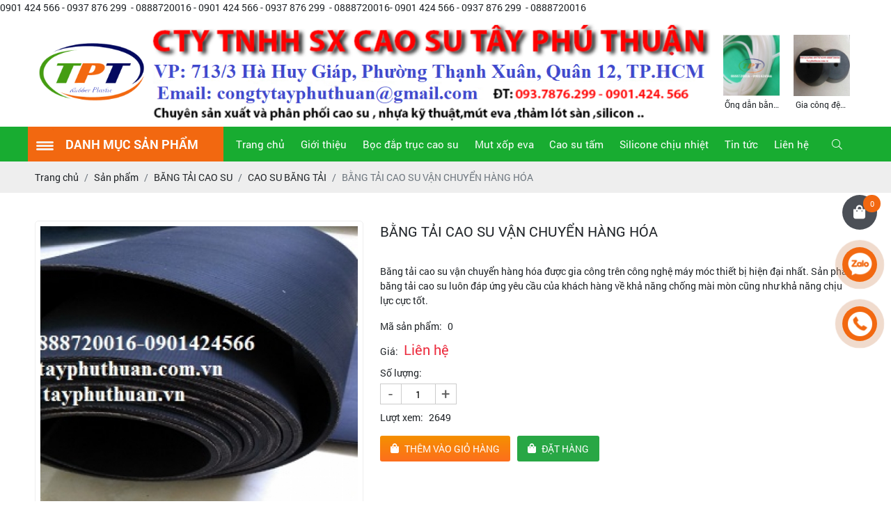

--- FILE ---
content_type: text/html; charset=UTF-8
request_url: https://tayphuthuan.com.vn/bang-tai-cao-su-van-chuyen-hang-hoa
body_size: 15187
content:
<!DOCTYPE html>
<html lang="vi|en">
<head>
    <!-- Basehref -->
<base href="https://tayphuthuan.com.vn/"/>

<!-- UTF-8 -->
<meta http-equiv="Content-Type" content="text/html; charset=utf-8" />

<!-- Title, Keywords, Description -->
<title>CAO SU KÊ CHÂN MÁY, CAO SU CHỊU LỰC, CAO SU CHỐNG RUN, CAO SU GIẢM SỐC, CAO SU CHỊU LỰC, CAO SU CỨNG</title>
<meta name="keywords" content="CAO SU KÊ CHÂN MÁY, BÁN CAO SU THEO YÊU CẦU, CAO SU CHÂN ĐẾ GIÁ RẺ, NHẬN GIA CÔNG CAO SU CHÂN ĐẾ THEO YÊU CẦU, BÁN CAO SU CÓ SẴN, CAO SU GIAO HÀNG NHANH NHẤT"/>
<meta name="description" content="CAO SU KÊ CHÂN MÁY, CAO SU CHỊU LỰC, CAO SU CHỐNG RUN, CAO SU GIẢM SỐC, CAO SU CHỊU LỰC, CAO SU CỨNG, CAO SU LÂU XẸP, CAO SU CHÂN ĐẾ MỘT ĐẦU BU LÔNG, CAO SU LÓT SÀN, CAO SU TẤMCAO SU KÊ CHÂN MÁY, BÁN "/>

<!-- Robots -->
<meta name="robots" content="index,follow" />

<!-- Favicon -->
<link href="upload/photo/logo-4902-4671.png" rel="shortcut icon" type="image/x-icon" />

<!-- Webmaster Tool -->
0901 424 566  -  0937 876 299   -   0888720016
<!-- GEO -->
<meta name="geo.region" content="VN" />
<meta name="geo.placename" content="Hồ Chí Minh" />
<meta name="geo.position" content="10.823099;106.629664" />
<meta name="ICBM" content="10.823099, 106.629664" />

<!-- Author - Copyright -->
<meta name='revisit-after' content='1 days' />
<meta name="author" content="CÔNG TY TNHH SẢN XUẤT CAO SU TÂY PHÚ THUẬN" />
<meta name="copyright" content="CÔNG TY TNHH SẢN XUẤT CAO SU TÂY PHÚ THUẬN - [congtytayphuthuan@gmail.com]" />

<!-- Facebook -->
<meta property="og:type" content="article" />
<meta property="og:site_name" content="CÔNG TY TNHH SẢN XUẤT CAO SU TÂY PHÚ THUẬN" />
<meta property="og:title" content="CAO SU KÊ CHÂN MÁY, CAO SU CHỊU LỰC, CAO SU CHỐNG RUN, CAO SU GIẢM SỐC, CAO SU CHỊU LỰC, CAO SU CỨNG" />
<meta property="og:description" content="CAO SU KÊ CHÂN MÁY, CAO SU CHỊU LỰC, CAO SU CHỐNG RUN, CAO SU GIẢM SỐC, CAO SU CHỊU LỰC, CAO SU CỨNG, CAO SU LÂU XẸP, CAO SU CHÂN ĐẾ MỘT ĐẦU BU LÔNG, CAO SU LÓT SÀN, CAO SU TẤMCAO SU KÊ CHÂN MÁY, BÁN " />
<meta property="og:url" content="https://tayphuthuan.com.vn/bang-tai-cao-su-van-chuyen-hang-hoa" />
<meta property="og:image" content="https://tayphuthuan.com.vn/thumbs/378x287x2/upload/product/bang-tai-5mm-9844.jpg" />
<meta property="og:image:alt" content="CAO SU KÊ CHÂN MÁY, CAO SU CHỊU LỰC, CAO SU CHỐNG RUN, CAO SU GIẢM SỐC, CAO SU CHỊU LỰC, CAO SU CỨNG" />
<meta property="og:image:type" content="image/jpeg" />
<meta property="og:image:width" content="378" />
<meta property="og:image:height" content="287" />

<!-- Twitter -->
<meta name="twitter:card" content="summary_large_image" />
<meta name="twitter:site" content="congtytayphuthuan@gmail.com" />
<meta name="twitter:creator" content="CÔNG TY TNHH SẢN XUẤT CAO SU TÂY PHÚ THUẬN" />
<meta property="og:url" content="https://tayphuthuan.com.vn/bang-tai-cao-su-van-chuyen-hang-hoa" />
<meta property="og:title" content="CAO SU KÊ CHÂN MÁY, CAO SU CHỊU LỰC, CAO SU CHỐNG RUN, CAO SU GIẢM SỐC, CAO SU CHỊU LỰC, CAO SU CỨNG" />
<meta property="og:description" content="CAO SU KÊ CHÂN MÁY, CAO SU CHỊU LỰC, CAO SU CHỐNG RUN, CAO SU GIẢM SỐC, CAO SU CHỊU LỰC, CAO SU CỨNG, CAO SU LÂU XẸP, CAO SU CHÂN ĐẾ MỘT ĐẦU BU LÔNG, CAO SU LÓT SÀN, CAO SU TẤMCAO SU KÊ CHÂN MÁY, BÁN " />
<meta property="og:image" content="https://tayphuthuan.com.vn/thumbs/378x287x2/upload/product/bang-tai-5mm-9844.jpg" />

<!-- Canonical -->
<link rel="canonical" href="https://tayphuthuan.com.vn/bang-tai-cao-su-van-chuyen-hang-hoa" />

<!-- Chống đổi màu trên IOS -->
<meta name="format-detection" content="telephone=no">

<!-- Viewport -->
<meta name="viewport" content="width=device-width, initial-scale=1.0, user-scalable=no">    <link href="./assets/css/animate.min.css?v=VR8Axuic8o" rel="stylesheet">
<link href="./assets/bootstrap/bootstrap.css?v=XRajhnsgn" rel="stylesheet">
<link href="./assets/css/all.css?v=8jW8vTyes8" rel="stylesheet">
<link href="./assets/fancybox3/jquery.fancybox.css?v=tvZbzsUZ9K" rel="stylesheet">
<link href="./assets/fancybox3/jquery.fancybox.style.css?v=8hCFuu1MIh" rel="stylesheet">
<link href="./assets/css/cart.css?v=IvyIDm9ugm" rel="stylesheet">
<link href="./assets/photobox/photobox.css?v=XixXTcS8t" rel="stylesheet">
<link href="./assets/slick/slick.css?v=SNDnzujlRx" rel="stylesheet">
<link href="./assets/slick/slick-theme.css?v=daHeYawx9D" rel="stylesheet">
<link href="./assets/simplyscroll/jquery.simplyscroll.css?v=1R6gvocV5x" rel="stylesheet">
<link href="./assets/simplyscroll/jquery.simplyscroll-style.css?v=htNECV11i" rel="stylesheet">
<link href="./assets/fotorama/fotorama.css?v=XhQHtOKnCo" rel="stylesheet">
<link href="./assets/fotorama/fotorama-style.css?v=y6xLuqspGs" rel="stylesheet">
<link href="./assets/magiczoomplus/magiczoomplus.css?v=gEYyHdwAZX" rel="stylesheet">
<link href="./assets/owlcarousel2/owl.carousel.css?v=KIXTqC9UfA" rel="stylesheet">
<link href="./assets/owlcarousel2/owl.theme.default.css?v=2ybVppW3ke" rel="stylesheet">
<link href="./assets/css/style.css?v=gnwLX0ba4o" rel="stylesheet">
<link href="./assets/css/media.css?v=kYwQnG8MQL" rel="stylesheet">
- 0901 424 566  -  0937 876 299  - 0888720016- 0901 424 566   -  0937 876 299   -  0888720016</head>
<body>
    <div class="wap_main">
        <ul class="h-card hidden">
    <li class="h-fn fn">CÔNG TY TNHH SẢN XUẤT CAO SU TÂY PHÚ THUẬN</li>
    <li class="h-org org">CÔNG TY TNHH SẢN XUẤT CAO SU TÂY PHÚ THUẬN</li>
    <li class="h-tel tel">0937876299</li>
    <li><a class="u-url ul" href="https://tayphuthuan.com.vn/">https://tayphuthuan.com.vn/</a></li>
</ul>
<h1 class="hidden-seoh">BẰNG TẢI CAO SU VẬN CHUYỂN HÀNG HÓA</h1><div class="header">
	
	<div class="header-bottom">
		<div class="wrap-content d-flex align-items-center justify-content-between">
			<a class="logo-header" href=""><img onerror="this.src='thumbs/436x264x2/assets/images/noimage.png';" src="thumbs/436x264x2/upload/photo/logo-4902-5166.png"/></a>
			<a class="banner-header" href=""><img onerror="this.src='thumbs/959x180x2/assets/images/noimage.png';" src="thumbs/959x180x2/upload/photo/barner-tay-phu-thuan-chinh-sua-8304.png"/></a>
			<div class="hotline-header">
				<div class="chay-moi"><div class="product">
			            <a class="box-product text-decoration-none" href="cot-sat-boc-silicone-chiu-nhiet" title="Cốt sắt bọc silicone chịu nhiệt">
			                <p class="pic-product scale-img"><img onerror="this.src='thumbs/360x390x1/assets/images/noimage.png'" src="thumbs/360x390x1/upload/product/truc-sat-boc-silicone-chiu-nhiet-6525.png" alt="Cốt sắt bọc silicone chịu nhiệt"/></p>
			                <div class="info-product">
			                <h3 class="name-product text-split">Cốt sắt bọc silicone chịu nhiệt</h3>
			                <p class="price-product"><span class="price-new">Liên hệ</span></p>
			                </div>
			            </a><p class="cart-product w-clear">
			                <span class="cart-add addcart transition" data-id="2922" data-action="addnow"><i class="fal fa-shopping-cart"></i> Thêm vào giỏ hàng</span>			                
			            </p></div><div class="product">
			            <a class="box-product text-decoration-none" href="ong-dan-bang-vat-lieu-silicone" title="Ống dẫn bằng vật liệu silicone">
			                <p class="pic-product scale-img"><img onerror="this.src='thumbs/360x390x1/assets/images/noimage.png'" src="thumbs/360x390x1/upload/product/ng-dan-hoa-chat-bang-vat-lieu-silicone-4435.png" alt="Ống dẫn bằng vật liệu silicone"/></p>
			                <div class="info-product">
			                <h3 class="name-product text-split">Ống dẫn bằng vật liệu silicone</h3>
			                <p class="price-product"><span class="price-new">Liên hệ</span></p>
			                </div>
			            </a><p class="cart-product w-clear">
			                <span class="cart-add addcart transition" data-id="2923" data-action="addnow"><i class="fal fa-shopping-cart"></i> Thêm vào giỏ hàng</span>			                
			            </p></div><div class="product">
			            <a class="box-product text-decoration-none" href="gia-cong-dem-cao-su-ke-may" title="Gia công đệm cao su kê máy">
			                <p class="pic-product scale-img"><img onerror="this.src='thumbs/360x390x1/assets/images/noimage.png'" src="thumbs/360x390x1/upload/product/cao-su-ke-may-4505.jpg" alt="Gia công đệm cao su kê máy"/></p>
			                <div class="info-product">
			                <h3 class="name-product text-split">Gia công đệm cao su kê máy</h3>
			                <p class="price-product"><span class="price-new">Liên hệ</span></p>
			                </div>
			            </a><p class="cart-product w-clear">
			                <span class="cart-add addcart transition" data-id="2924" data-action="addnow"><i class="fal fa-shopping-cart"></i> Thêm vào giỏ hàng</span>			                
			            </p></div><div class="product">
			            <a class="box-product text-decoration-none" href="cao-su-chong-tron-truot-cham-bi-5mm" title="Cao su chống trơn trượt chấm bi 5mm">
			                <p class="pic-product scale-img"><img onerror="this.src='thumbs/360x390x1/assets/images/noimage.png'" src="thumbs/360x390x1/upload/product/cao-su-chong-tron-truot-cham-bi-9365.jpg" alt="Cao su chống trơn trượt chấm bi 5mm"/></p>
			                <div class="info-product">
			                <h3 class="name-product text-split">Cao su chống trơn trượt chấm bi 5mm</h3>
			                <p class="price-product"><span class="price-new">Liên hệ</span></p>
			                </div>
			            </a><p class="cart-product w-clear">
			                <span class="cart-add addcart transition" data-id="2925" data-action="addnow"><i class="fal fa-shopping-cart"></i> Thêm vào giỏ hàng</span>			                
			            </p></div></div>
			</div>
		</div>
	</div>

</div><div class="menu">
    <div class="flex-menu">
        <div id="box-danhmuc">
            <p class="tieude-dm">Danh mục sản phẩm</p>
                       
            <div class="bix-l bix-l-khac">
                <ul>
                    <li class="cap1">
                <a href="mut-pu-foam">MÚT PU FOAM </a>
                    
                                        <ul class="ul_cap2">
                                                 <li class="cap2"><a href="mut-tham-nuoc">mút thấm nước </a>
                            
                                                            
                            </li>
                                                 <li class="cap2"><a href="mut-lau-bang">mút lau bảng</a>
                            
                                                            
                            </li>
                                        </ul>
                                   
             </li>
                    <li class="cap1">
                <a href="cao-su-xop">CAO SU XỐP</a>
                    
                                        <ul class="ul_cap2">
                                                 <li class="cap2"><a href="gioang-cao-su-xop">Gioang cao su xốp</a>
                            
                                                            
                            </li>
                                        </ul>
                                   
             </li>
                    <li class="cap1">
                <a href="viton-cao-su">Viton cao su </a>
                    
                                        <ul class="ul_cap2">
                                                 <li class="cap2"><a href="oring-viton">Oring viton</a>
                            
                                                            
                            </li>
                                        </ul>
                                   
             </li>
                    <li class="cap1">
                <a href="mut-tieu-am">Mút tiêu âm</a>
                    
                                        <ul class="ul_cap2">
                                                 <li class="cap2"><a href="mut-tieu-am-chong-on">mút tiêu âm chống ồn</a>
                            
                                                            
                            </li>
                                                 <li class="cap2"><a href="cuon-mut-tieu-am-mau-vang">cuộn mút tiêu âm màu vàng </a>
                            
                                                            
                            </li>
                                                 <li class="cap2"><a href="mut-trung-tieu-am">mút trứng tiêu âm</a>
                            
                                                            
                            </li>
                                        </ul>
                                   
             </li>
                    <li class="cap1">
                <a href="mang-phu-nong-nghiep">Màng phủ nông nghiệp</a>
                    
                                        <ul class="ul_cap2">
                                                 <li class="cap2"><a href="mang-phu-luong-kho-1m">màng phủ luống khổ 1m</a>
                            
                                                            
                            </li>
                                                 <li class="cap2"><a href="mang-phu-luong-dung-trong-trong-trot">màng phủ luống dùng trong trồng trọt </a>
                            
                                                            
                            </li>
                                                 <li class="cap2"><a href="mang-phu-dat-nong-nghiep-trong-rau-mau">Màng phủ đất nông nghiệp trồng rau màu</a>
                            
                                                            
                            </li>
                                                 <li class="cap2"><a href="cuon-mang-phu-lot-ao-ho">cuộn màng phủ lót ao hồ </a>
                            
                                                            
                            </li>
                                                 <li class="cap2"><a href="cuon-mang-phu-dat-nong-nghiep">Cuộn màng phủ đất nông nghiệp</a>
                            
                                                            
                            </li>
                                                 <li class="cap2"><a href="mang-phu-nong-nghiep-cac-loai">Màng phủ nông nghiệp các loại</a>
                            
                                                            
                            </li>
                                        </ul>
                                   
             </li>
                    <li class="cap1">
                <a href="mang-pe-quan-pallet">Màng PE quấn pallet </a>
                    
                                        <ul class="ul_cap2">
                                                 <li class="cap2"><a href="mang-pe-quan-may">Màng pe quấn máy  </a>
                            
                                                            
                            </li>
                                                 <li class="cap2"><a href="mang-co-quan-hang">Màng co quấn hàng </a>
                            
                                                            
                            </li>
                                                 <li class="cap2"><a href="mang-pe-quan-hang">Màng PE quấn hàng </a>
                            
                                                            
                            </li>
                                                 <li class="cap2"><a href="mang-co-pe">Màng co pe </a>
                            
                                                            
                            </li>
                                                 <li class="cap2"><a href="mang-pe-quan-pallet-cac-loai">Màng PE quấn pallet các loại</a>
                            
                                                            
                            </li>
                                        </ul>
                                   
             </li>
                    <li class="cap1">
                <a href="bang-keo">Băng keo </a>
                    
                                        <ul class="ul_cap2">
                                                 <li class="cap2"><a href="bang-keo-hai-mat">Băng keo hai mặt</a>
                            
                                                            
                            </li>
                                                 <li class="cap2"><a href="bang-keo-dan-thung">Băng keo dán thùng</a>
                            
                                                            
                            </li>
                                                 <li class="cap2"><a href="bang-keo-cac-loai">Băng keo các loại</a>
                            
                                                            
                            </li>
                                        </ul>
                                   
             </li>
                    <li class="cap1">
                <a href="mut-xop-pe-foam">Mút xốp PE Foam </a>
                    
                                        <ul class="ul_cap2">
                                                 <li class="cap2"><a href="mut-xop-foam-dinh-hinh">Mút xốp foam định hình </a>
                            
                                                            
                            </li>
                                                 <li class="cap2"><a href="mut-cach-nhiet-opp">mút cách nhiệt OPP</a>
                            
                                                            
                            </li>
                                                 <li class="cap2"><a href="thanh-chen-backer-rod">Thanh chèn backer rod </a>
                            
                                                            
                            </li>
                                                 <li class="cap2"><a href="mut-xop-pe-foam-gia-cong">Mút xốp pe foam gia công </a>
                            
                                                            
                            </li>
                                                 <li class="cap2"><a href="mut-pe-foam-dang-ong">Mút pe foam dạng ống</a>
                            
                                                            
                            </li>
                                                 <li class="cap2"><a href="cuon-mut-pe-foam-day-1mm">Cuộn mút pe foam dày 1mm </a>
                            
                                                            
                            </li>
                                                 <li class="cap2"><a href="mut-pe-foam-boc-hang-day-05mm">Mút pe foam bọc hàng dày 0.5mm</a>
                            
                                                            
                            </li>
                                                 <li class="cap2"><a href="cuon-mut-foam-boc-hang">Cuộn mút foam bọc hàng </a>
                            
                                                            
                            </li>
                                                 <li class="cap2"><a href="mang-mut-xop-foam-pe-2mm">Màng mút xốp foam PE  2mm</a>
                            
                                                            
                            </li>
                                                 <li class="cap2"><a href="cuon-mut-xop-foam-3mm-mau-trang">Cuộn mút xốp foam 3mm màu trắng </a>
                            
                                                            
                            </li>
                                                 <li class="cap2"><a href="mut-xop-foam-cuon-5mm">Mút xốp foam cuộn 5mm</a>
                            
                                                            
                            </li>
                                                 <li class="cap2"><a href="mut-xop-cuon-10mm-mau-trang">Mút xốp cuộn 10mm màu trắng </a>
                            
                                                            
                            </li>
                                                 <li class="cap2"><a href="mut-foam-cuon-105x100m">MUT FOAM CUON 1.05x100M</a>
                            
                                                            
                            </li>
                                                 <li class="cap2"><a href="mut-xop-day-05-mm">MUT XOP DAY 0.5 MM</a>
                            
                                                            
                            </li>
                                                 <li class="cap2"><a href="mut-xop-day-1mm">MUT XOP DAY 1MM</a>
                            
                                                            
                            </li>
                                                 <li class="cap2"><a href="mut-xop-day-05mm"> MUT XOP DAY 0.5MM</a>
                            
                                                            
                            </li>
                                                 <li class="cap2"><a href="mut-xop-pe-foam-day-10mm">MÚT XỐP PE FOAM  DÀY 10MM </a>
                            
                                                            
                            </li>
                                                 <li class="cap2"><a href="mut-xop-pe-foam-do-day-5mm">MÚT  XỐP PE FOAM ĐỘ DÀY 5MM</a>
                            
                                                            
                            </li>
                                                 <li class="cap2"><a href="mut-xop-pe-foam-day-3mm">MÚT XỐP PE FOAM  DÀY 3MM </a>
                            
                                                            
                            </li>
                                                 <li class="cap2"><a href="mut-xop-pe-foam-day-05mm">MÚT XỐP PE FOAM DÀY 0.5MM</a>
                            
                                                            
                            </li>
                                                 <li class="cap2"><a href="mut-xop-pe-foam-do-day-2mm">MÚT  XỐP PE FOAM ĐỘ DÀY 2MM</a>
                            
                                                            
                            </li>
                                        </ul>
                                   
             </li>
                    <li class="cap1">
                <a href="mut-xop-mem">MÚT XỐP MỀM</a>
                    
                                        <ul class="ul_cap2">
                                                 <li class="cap2"><a href="xop-eva-mau-trang-mem">XỐP EVA MÀU TRẮNG MỀM</a>
                            
                                                            
                            </li>
                                        </ul>
                                   
             </li>
                    <li class="cap1">
                <a href="silicon-xop-chiu-nhiet-cao">SILICON XỐP CHỊU NHIỆT CAO</a>
                    
                                        <ul class="ul_cap2">
                                                 <li class="cap2"><a href="soi-silicon-xop-phi-12x12mm">Sợi silicon xốp phi 12x12mm</a>
                            
                                                            
                            </li>
                                                 <li class="cap2"><a href="gioang-silicon-xop-trang-10x10mm">Gioang silicon xop trang 10x10mm  </a>
                            
                                                            
                            </li>
                                        </ul>
                                   
             </li>
                    <li class="cap1">
                <a href="dem-cao-su-chong-va-dap">Đệm cao su chống va đập</a>
                    
                                        <ul class="ul_cap2">
                                                 <li class="cap2"><a href="dem-cao-su-gan-tuong-nha-xuong">Đệm cao su gắn tường nhà xưởng</a>
                            
                                                            
                            </li>
                                        </ul>
                                   
             </li>
                    <li class="cap1">
                <a href="san-xuat-truc-cao-su-chiu-luc">Sản xuất trục cao su chịu lực </a>
                    
                                        <ul class="ul_cap2">
                                                 <li class="cap2"><a href="co-so-gia-cong-truc-cao-su">Cơ sở gia công trục cao su </a>
                            
                                                            
                            </li>
                                                 <li class="cap2"><a href="dap-ru-lo-cao-su-chiu-luc">Đắp ru lô cao su chịu lực</a>
                            
                                                            
                            </li>
                                        </ul>
                                   
             </li>
                    <li class="cap1">
                <a href="bang-tai-cao-su">BĂNG TẢI CAO SU</a>
                    
                                        <ul class="ul_cap2">
                                                 <li class="cap2"><a href="cao-su-bang-tai">CAO SU BĂNG TẢI</a>
                            
                                                            
                            </li>
                                        </ul>
                                   
             </li>
                    <li class="cap1">
                <a href="gioang-chu-d">GIOĂNG CHỮ D</a>
                    
                                        <ul class="ul_cap2">
                                                 <li class="cap2"><a href="gioang-chu-d">GIOĂNG CHỮ D</a>
                            
                                                            
                            </li>
                                        </ul>
                                   
             </li>
                    <li class="cap1">
                <a href="nhua-pp-trang">NHỰA PP TRẮNG</a>
                    
                                        <ul class="ul_cap2">
                                                 <li class="cap2"><a href="nhua-pp">NHỰA PP </a>
                            
                                                            
                            </li>
                                        </ul>
                                   
             </li>
                    <li class="cap1">
                <a href="nhua-pom">Nhựa POM  </a>
                    
                                        <ul class="ul_cap2">
                                                 <li class="cap2"><a href="nhua-tam-pom">NHỰA TẤM POM </a>
                            
                                                            
                            </li>
                                                 <li class="cap2"><a href="pom-cay-mau-trang">POM cây màu trắng</a>
                            
                                                            
                            </li>
                                                 <li class="cap2"><a href="pom-cay-den">POM cây đen </a>
                            
                                                            
                            </li>
                                                 <li class="cap2"><a href="ong-pom-tron-dac">Ống POM tròn đặc</a>
                            
                                                            
                            </li>
                                                 <li class="cap2"><a href="nhua-pom-cay">Nhựa POM cây</a>
                            
                                                            
                            </li>
                                        </ul>
                                   
             </li>
                    <li class="cap1">
                <a href="nhua-mc-mau-xanh">NHỰA MC MÀU XANH</a>
                    
                                        <ul class="ul_cap2">
                                                 <li class="cap2"><a href="nhua-mc-cay">NHỰA MC CÂY</a>
                            
                                                            
                            </li>
                                                 <li class="cap2"><a href="tam-nhua-mc">TẤM NHỰA MC </a>
                            
                                                            
                            </li>
                                                 <li class="cap2"><a href="nhua-mc-xanh-nylong">NHỰA MC XANH NYLONG</a>
                            
                                                            
                            </li>
                                                 <li class="cap2"><a href="nhua-mc-xanh">NHỰA MC XANH </a>
                            
                                                            
                            </li>
                                        </ul>
                                   
             </li>
                    <li class="cap1">
                <a href="nhua-teflon-trang">NHỰA TEFLON TRẮNG</a>
                    
                                        <ul class="ul_cap2">
                                                 <li class="cap2"><a href="nhua-teflon-trang">NHỰA TEFLON TRẮNG </a>
                            
                                                            
                            </li>
                                        </ul>
                                   
             </li>
                    <li class="cap1">
                <a href="nhua-teflon">Nhựa teflon</a>
                    
                                        <ul class="ul_cap2">
                                                 <li class="cap2"><a href="soi-tep-long-teflon-">Sợi Tep long (Teflon )</a>
                            
                                                            
                            </li>
                                                 <li class="cap2"><a href="nhua-teflon-tep-long-cay">Nhựa Teflon- Tep long cây</a>
                            
                                                            
                            </li>
                                                 <li class="cap2"><a href="nhua-ptfe-tam-teplong">Nhựa PTFE tấm - Teplong</a>
                            
                                                            
                            </li>
                                        </ul>
                                   
             </li>
                    <li class="cap1">
                <a href="nhua-pu">Nhựa PU</a>
                    
                                        <ul class="ul_cap2">
                                                 <li class="cap2"><a href="khop-noi-nhua-pu"> KHỚP NỐI NHỰA PU </a>
                            
                                                            
                            </li>
                                                 <li class="cap2"><a href="nhua-pu-tam">Nhựa PU tấm</a>
                            
                                                            
                            </li>
                                        </ul>
                                   
             </li>
                    <li class="cap1">
                <a href="nhua-phip">NHỰA PHÍP</a>
                    
                                        <ul class="ul_cap2">
                                                 <li class="cap2"><a href="phip-cay-tron">Phíp cây tròn</a>
                            
                                                            
                            </li>
                                                 <li class="cap2"><a href="nhua-phip-cam">Nhựa phíp cam </a>
                            
                                                            
                            </li>
                                                 <li class="cap2"><a href="nhua-phip-tam">Nhựa phíp tấm</a>
                            
                                                            
                            </li>
                                        </ul>
                                   
             </li>
                    <li class="cap1">
                <a href="nhua-abs">Nhựa ABS</a>
                    
                                        <ul class="ul_cap2">
                                                 <li class="cap2"><a href="nhua-cung-abs-tam">Nhựa cứng ABS tấm</a>
                            
                                                            
                            </li>
                                                 <li class="cap2"><a href="nhua-cung-abs">Nhựa cứng ABS </a>
                            
                                                            
                            </li>
                                        </ul>
                                   
             </li>
                    <li class="cap1">
                <a href="nhua-pvc">Nhựa PVC</a>
                    
                                        <ul class="ul_cap2">
                                                 <li class="cap2"><a href="nhua-pvc-deo">Nhựa PVC dẻo </a>
                            
                                                            
                            </li>
                                                 <li class="cap2"><a href="nhua-pvc-cay">Nhựa PVC cây </a>
                            
                                                            
                            </li>
                                                 <li class="cap2"><a href="nhua-pvc-xam">Nhựa PVC xám</a>
                            
                                                            
                            </li>
                                                 <li class="cap2"><a href="tam-nhua-pvc-mau-trang">Tấm nhựa PVC màu trắng</a>
                            
                                                            
                            </li>
                                                 <li class="cap2"><a href="nhua-pvc-cung">Nhựa PVC cứng</a>
                            
                                                            
                            </li>
                                        </ul>
                                   
             </li>
                    <li class="cap1">
                <a href="cao-su-chong-rung-giam-chan">Cao su chống rung giảm chấn</a>
                    
                                        <ul class="ul_cap2">
                                                 <li class="cap2"><a href="cao-su-ke-may-phat-k120">Cao su kê máy phát K120</a>
                            
                                                            
                            </li>
                                                 <li class="cap2"><a href="cao-su-chan-de">CAO SU CHÂN ĐẾ</a>
                            
                                                            
                            </li>
                                                 <li class="cap2"><a href="cao-su-chan-may-dau-am-k100">Cao su chân máy đầu âm k100</a>
                            
                                                            
                            </li>
                                                 <li class="cap2"><a href="tam-cao-su-giam-chan-20mm">Tâm cao su giảm chấn 20mm</a>
                            
                                                            
                            </li>
                                                 <li class="cap2"><a href="cao-su-giam-chan-nhip-xe-k50">Cao su giảm chấn nhíp xe K50</a>
                            
                                                            
                            </li>
                                                 <li class="cap2"><a href="cao-su-giam-chan-k50xh28xm10">Cao su giảm chấn K50xH28xM10</a>
                            
                                                            
                            </li>
                                                 <li class="cap2"><a href="cao-su-ke-may-phi-45mm">Cao su kê máy phi 45mm</a>
                            
                                                            
                            </li>
                                                 <li class="cap2"><a href="cao-su-chan-de-phi-30mm">Cao su chân đế phi 30mm</a>
                            
                                                            
                            </li>
                                                 <li class="cap2"><a href="cao-su-chong-rung-phi-20mm">Cao su chống rung phi 20mm</a>
                            
                                                            
                            </li>
                                        </ul>
                                   
             </li>
                    <li class="cap1">
                <a href="cao-su-xop">Cao su xốp</a>
                    
                                        <ul class="ul_cap2">
                                                 <li class="cap2"><a href="cao-su-eva-xop-mam-non">Cao su eva xốp mầm non </a>
                            
                                                            
                            </li>
                                                 <li class="cap2"><a href="nguon-nha-san-xuat-cao-su-xop">Nguồn nhà sản xuất cao su xốp </a>
                            
                                                            
                            </li>
                                                 <li class="cap2"><a href="cao-su-xop-day-10mm">Cao su xốp dày 10mm </a>
                            
                                                            
                            </li>
                                                 <li class="cap2"><a href="cao-su-xop-5mm">cao su xốp 5mm </a>
                            
                                                            
                            </li>
                                                 <li class="cap2"><a href="cao-su-xop-chen-nap-tau-ham">Cao su xốp chèn nắp tàu hầm </a>
                            
                                                            
                            </li>
                                                 <li class="cap2"><a href="tam-mut-eva-lot-san-nha-kho">Tấm mut eva lót sàn nhà kho </a>
                            
                                                            
                            </li>
                                                 <li class="cap2"><a href="cao-su-xop-lot-san-cong-trinh">Cao su xốp lót sàn công trình </a>
                            
                                                            
                            </li>
                                                 <li class="cap2"><a href="cuon-cao-su-xop-20mm">Cuộn cao su xốp 20mm</a>
                            
                                                            
                            </li>
                                                 <li class="cap2"><a href="to-mut-xop-eva-lam-thu-cong-cho-be">Tờ mút xốp eva làm thủ công cho bé</a>
                            
                                                            
                            </li>
                                                 <li class="cap2"><a href="mut-eva-cat-thu-cong-trang-tri-noel">Mut eva cắt thủ công trang trí noel</a>
                            
                                                            
                            </li>
                                                 <li class="cap2"><a href="cao-su-xop-den-lot-san-xay-dung-10mm">Cao su xốp đen lót sàn xây dựng 10mm</a>
                            
                                                            
                            </li>
                                                 <li class="cap2"><a href="cuon-cao-su-xop-day-20mm">Cuộn cao su xốp dày 20mm </a>
                            
                                                            
                            </li>
                                        </ul>
                                   
             </li>
                    <li class="cap1">
                <a href="boc-dap-truc-cao-su">Bọc đắp trục cao su</a>
                    
                                        <ul class="ul_cap2">
                                                 <li class="cap2"><a href="dap-tru-cao-su-chiu-luc">Dap tru cao su chiu luc</a>
                            
                                                            
                            </li>
                                                 <li class="cap2"><a href="rulo-cao-su">RULO CAO SU</a>
                            
                                                            
                            </li>
                                                 <li class="cap2"><a href="boc-cao-su-bang-con-lan">BỌC CAO SU BẰNG CON LĂN</a>
                            
                                                            
                            </li>
                                                 <li class="cap2"><a href="con-lan-bang-cao-su">CON LĂN BẰNG CAO SU </a>
                            
                                                            
                            </li>
                                                 <li class="cap2"><a href="boc-truc-cao-su-chong-mai-mon">BỌC TRỤC CAO SU CHỐNG MÀI MÒN</a>
                            
                                                            
                            </li>
                                                 <li class="cap2"><a href="dap-truc-cao-su">ĐẮP TRỤC CAO SU</a>
                            
                                                            
                            </li>
                                                 <li class="cap2"><a href="truc-cao-su-rulo-tai-tp-hcm">TRỤC CAO SU RULO TẠI TP HCM</a>
                            
                                                            
                            </li>
                                                 <li class="cap2"><a href="boc-truc-cao-su-co-ranh">BỌC TRỤC CAO SU CÓ RÃNH</a>
                            
                                                            
                            </li>
                                                 <li class="cap2"><a href="truc-cao-su-cho-may-cha-nham">TRỤC CAO SU CHO MÁY CHÀ NHÁM </a>
                            
                                                            
                            </li>
                                                 <li class="cap2"><a href="truc-banh-cao-su-truc-cao-su-cu-gia-cong-truc-cao-su">TRỤC BÁNH CAO SU , TRỤC CAO SU CŨ, GIA CÔNG TRỤC CAO SU</a>
                            
                                                            
                            </li>
                                                 <li class="cap2"><a href="dap-truc-cao-su-ky-thuat">ĐẮP TRỤC CAO SU KỸ THUẬT</a>
                            
                                                            
                            </li>
                                        </ul>
                                   
             </li>
                    <li class="cap1">
                <a href="mut-xop-eva">Mut xốp eva </a>
                    
                                        <ul class="ul_cap2">
                                                 <li class="cap2"><a href="ron-xop-1-mat-keo-dan">RON XỐP 1 MẶT KEO DÁN</a>
                            
                                                            
                            </li>
                                                 <li class="cap2"><a href="cao-su-xop-chen-khe-ho">CAO SU XỐP CHÈN KHE HỞ</a>
                            
                                                            
                            </li>
                                                 <li class="cap2"><a href="tham-trai-san-bang-xop">THẢM TRẢI SÀN BẲNG XỐP</a>
                            
                                                            
                            </li>
                                                 <li class="cap2"><a href="mut-eva-xop">MÚT EVA XỐP</a>
                            
                                                            
                            </li>
                                                 <li class="cap2"><a href="tham-xop-eva-cac-loai">THẢM XỐP EVA CÁC LOẠI</a>
                            
                                                            
                            </li>
                                                 <li class="cap2"><a href="mut-xop-eva-cac-mau">MÚT XỐP EVA CÁC MÀU</a>
                            
                                                            
                            </li>
                                        </ul>
                                   
             </li>
                    <li class="cap1">
                <a href="tham-eva-trai-san">Thảm eva trải sàn </a>
                    
                                        <ul class="ul_cap2">
                                                 <li class="cap2"><a href="tham-eva-xop">Thảm eva xốp</a>
                            
                                                            
                            </li>
                                                 <li class="cap2"><a href="tham-eva">THẢM  EVA </a>
                            
                                                            
                            </li>
                                                 <li class="cap2"><a href="tham-mut-eva-20mm-xanh">THẢM MÚT EVA 20MM XANH</a>
                            
                                                            
                            </li>
                                                 <li class="cap2"><a href="tham-mut-eva-18mm">THẢM MÚT EVA 18MM</a>
                            
                                                            
                            </li>
                                                 <li class="cap2"><a href="tham-mut-eva-co-khop-noi">THẢM MÚT EVA CÓ KHỚP NỐI</a>
                            
                                                            
                            </li>
                                                 <li class="cap2"><a href="tham-mut-trong-phong-tap">THẢM MÚT TRONG PHÒNG TẬP </a>
                            
                                                            
                            </li>
                                                 <li class="cap2"><a href="tham-tap-gym">THẢM TẬP GYM</a>
                            
                                                            
                            </li>
                                                 <li class="cap2"><a href="tham-xop-dinh-hinh">THẢM XỐP ĐỊNH HÌNH</a>
                            
                                                            
                            </li>
                                                 <li class="cap2"><a href="tham-mut-trong-phong-tap-the-hinh">THẢM MÚT TRONG PHÒNG TẬP  THỂ HÌNH</a>
                            
                                                            
                            </li>
                                                 <li class="cap2"><a href="mut-eva-trong-phong-tap-gym">MÚT EVA TRONG PHÒNG TẬP GYM</a>
                            
                                                            
                            </li>
                                                 <li class="cap2"><a href="tham-eva-cach-am-cach-on">THẢM EVA CÁCH ÂM CÁCH ỒN</a>
                            
                                                            
                            </li>
                                        </ul>
                                   
             </li>
                    <li class="cap1">
                <a href="cao-su-tam">Cao su tấm</a>
                    
                                        <ul class="ul_cap2">
                                                 <li class="cap2"><a href="cao-su-nbr">CAO SU NBR</a>
                            
                                                            
                            </li>
                                                 <li class="cap2"><a href="cao-su-tam">CAO SU TẤM</a>
                            
                                                            
                            </li>
                                                 <li class="cap2"><a href="cao-su-cr">CAO SU CR</a>
                            
                                                            
                            </li>
                                                 <li class="cap2"><a href="cao-su-cuon-lot-san">CAO SU CUỘN LÓT SÀN</a>
                            
                                                            
                            </li>
                                                 <li class="cap2"><a href="cao-su-chen-khe-be-tong">CAO SU CHÈN KHE BÊ TÔNG</a>
                            
                                                            
                            </li>
                                                 <li class="cap2"><a href="cao-su-lot-san">CAO SU LÓT SÀN</a>
                            
                                                            
                            </li>
                                                 <li class="cap2"><a href="cao-su-tam-lot-san-cao-su-tam">CAO SU TẤM LÓT SÀN, CAO SU TẤM</a>
                            
                                                            
                            </li>
                                        </ul>
                                   
             </li>
                    <li class="cap1">
                <a href="cao-su-op-cot">Cao su ốp cột</a>
                    
                                        <ul class="ul_cap2">
                                                 <li class="cap2"><a href="cao-su-bao-ve-cot">CAO SU  BẢO VỆ CỘT</a>
                            
                                                            
                            </li>
                                                 <li class="cap2"><a href="cao-su-op-cot">CAO SU ỐP CỘT</a>
                            
                                                            
                            </li>
                                        </ul>
                                   
             </li>
                    <li class="cap1">
                <a href="gia-cong-cao-su">Gia công cao su </a>
                    
                                        <ul class="ul_cap2">
                                                 <li class="cap2"><a href="cao-su-chen-khe-co-gian">Cao su chèn khe co giãn</a>
                            
                                                            
                            </li>
                                                 <li class="cap2"><a href="gioang-cao-su-theo-yeu-cau">GIOANG CAO SU THEO YÊU CẦU</a>
                            
                                                            
                            </li>
                                                 <li class="cap2"><a href="ong-cao-su">ỐNG CAO SU</a>
                            
                                                            
                            </li>
                                                 <li class="cap2"><a href="khop-noi-hoa-thi">KHỚP NỐI HOA THỊ </a>
                            
                                                            
                            </li>
                                                 <li class="cap2"><a href="dem-chong-va-chu-i">ĐỆM CHỐNG VA CHỮ I</a>
                            
                                                            
                            </li>
                                        </ul>
                                   
             </li>
                    <li class="cap1">
                <a href="silicone-chiu-nhiet">Silicone chịu nhiệt</a>
                    
                                        <ul class="ul_cap2">
                                                 <li class="cap2"><a href="con-lan-silicone">CON LĂN SILICONE</a>
                            
                                                            
                            </li>
                                                 <li class="cap2"><a href="ong-truc-silicone">ỐNG TRỤC SILICONE</a>
                            
                                                            
                            </li>
                                                 <li class="cap2"><a href="gioang-chu-d">GIOĂNG CHỮ D</a>
                            
                                                            
                            </li>
                                                 <li class="cap2"><a href="gioang-silicone-trang-chu-u">Gioăng silicone trắng chữ u</a>
                            
                                                            
                            </li>
                                                 <li class="cap2"><a href="gioang-nam">GIOĂNG NẤM</a>
                            
                                                            
                            </li>
                                                 <li class="cap2"><a href="gioang-silicone-chu-v-trang">GIOĂNG SILICONE CHỮ V TRẮNG</a>
                            
                                                            
                            </li>
                                                 <li class="cap2"><a href="con-lan-silicone">CON LĂN SILICONE</a>
                            
                                                            
                            </li>
                                                 <li class="cap2"><a href="gioang-silicone-do">GIOĂNG SILICONE ĐỎ</a>
                            
                                                            
                            </li>
                                                 <li class="cap2"><a href="ong-silicone-phuy-to">Ống silicone phuy to </a>
                            
                                                            
                            </li>
                                                 <li class="cap2"><a href="ron-ong-silicone-phi-to-tron">Ron ống silicone phi to tròn</a>
                            
                                                            
                            </li>
                                                 <li class="cap2"><a href="vong-dem-silicone-vuong-chen-khe-ho">Vòng đệm silicone vuông chèn khe hở</a>
                            
                                                            
                            </li>
                                                 <li class="cap2"><a href="ong-silicone-phi-3x5mm">Ống silicone phi 3x5mm</a>
                            
                                                            
                            </li>
                                                 <li class="cap2"><a href="ong-silicone-phi-100-200-300-400-500-600-700">Ống silicone phi 100, 200, 300, 400, 500, 600, 700</a>
                            
                                                            
                            </li>
                                                 <li class="cap2"><a href="ong-silicone-phi-230-x-day-5mm">Ống silicone phi 230 x dày 5mm</a>
                            
                                                            
                            </li>
                                                 <li class="cap2"><a href="ong-silicone-chia-khi-ozone">Ống silicone chia khí ozone</a>
                            
                                                            
                            </li>
                                                 <li class="cap2"><a href="ong-silicone-phi-2x4mm">Ống silicone phi 2x4mm</a>
                            
                                                            
                            </li>
                                                 <li class="cap2"><a href="ong-silicone-chu-nhat">Ống silicone chữ nhật</a>
                            
                                                            
                            </li>
                                                 <li class="cap2"><a href="ong-silicone-dan-nuoc-long">Ống silicone dần nước lỏng</a>
                            
                                                            
                            </li>
                                                 <li class="cap2"><a href="ron-silicone-bom-dinh-luong">Ron silicone bơm định lượng</a>
                            
                                                            
                            </li>
                                                 <li class="cap2"><a href="oring-silicone-phi-30mm">Oring silicone phi 30mm</a>
                            
                                                            
                            </li>
                                                 <li class="cap2"><a href="oring-silicone-21mm">Oring silicone 21mm </a>
                            
                                                            
                            </li>
                                                 <li class="cap2"><a href="vong-dem-silicone">Vòng đệm silicone  </a>
                            
                                                            
                            </li>
                                                 <li class="cap2"><a href="oring-silicone-chiu-nhiet">Oring silicone chiu nhiệt</a>
                            
                                                            
                            </li>
                                                 <li class="cap2"><a href="tam-silicon-day-3mm">Tấm silicon dày 3mm</a>
                            
                                                            
                            </li>
                                                 <li class="cap2"><a href="silicone-tam-day-05mm">Silicone tấm dày 0,5mm</a>
                            
                                                            
                            </li>
                                                 <li class="cap2"><a href="ron-soi-silicone-phi-6mm">Ron sợi silicone phi 6mm</a>
                            
                                                            
                            </li>
                                                 <li class="cap2"><a href="gioang-silicone-dun-phi-5mm">Gioang silicone đùn phi 5mm</a>
                            
                                                            
                            </li>
                                                 <li class="cap2"><a href="ron-silicone-vuong-12x12mm">Ron silicone vuông 12x12mm</a>
                            
                                                            
                            </li>
                                                 <li class="cap2"><a href="cuon-silicone-do-bong-lang">Cuộn silicone đỏ bóng láng </a>
                            
                                                            
                            </li>
                                                 <li class="cap2"><a href="tam-silicone-xop-do">Tấm silicone xốp đỏ</a>
                            
                                                            
                            </li>
                                                 <li class="cap2"><a href="cuon-silicone-trang-chiu-nhiet-do-cao">Cuộn silicone trắng chịu nhiệt độ cao </a>
                            
                                                            
                            </li>
                                                 <li class="cap2"><a href="ron-silicone-ke-may-chiu-nhiet">Ron silicone kê máy chịu nhiệt</a>
                            
                                                            
                            </li>
                                        </ul>
                                   
             </li>
                    <li class="cap1">
                <a href="ong-silicon-chiu-nhiet-do-cao">Ống silicon chịu nhiệt độ cao </a>
                    
                                        <ul class="ul_cap2">
                                                 <li class="cap2"><a href="ong-silicon-phi-7">Ống silicon phi 7</a>
                            
                                                            
                            </li>
                                                 <li class="cap2"><a href="ong-silicon-phi-3">Ong silicon phi 3</a>
                            
                                                            
                            </li>
                                                 <li class="cap2"><a href="ong-silicon-dung-y-te">Ống silicon dùng y tế</a>
                            
                                                            
                            </li>
                                                 <li class="cap2"><a href="ong-silicone-dan-khi-trong-buong-dot">Ống silicone dẫn khí trong buổng đốt</a>
                            
                                                            
                            </li>
                                                 <li class="cap2"><a href="ong-silicone-dung-nganh-thuc-pham">Ống silicone dùng ngành thực phẩm </a>
                            
                                                            
                            </li>
                                                 <li class="cap2"><a href="ong-silicon-nganh-duoc-pham">Ống silicon ngành dược phẩm</a>
                            
                                                            
                            </li>
                                                 <li class="cap2"><a href="ong-silicon-bom-khi">Ống silicon bơm khí </a>
                            
                                                            
                            </li>
                                        </ul>
                                   
             </li>
                    <li class="cap1">
                <a href="vong-dem-cao-su">VÒNG ĐỆM CAO SU</a>
                    
                                        <ul class="ul_cap2">
                                                 <li class="cap2"><a href="vong-dem-cao-su-nhan-tao-pu">Vòng đệm cao su nhân tạo PU</a>
                            
                                                            
                            </li>
                                                 <li class="cap2"><a href="cao-su-chan-de-khop-noi-cao-su-phi-55mm">Cao su chân đế khớp nối cao su phi 55mm</a>
                            
                                                            
                            </li>
                                                 <li class="cap2"><a href="vong-dem-cao-su">Vòng đệm cao su</a>
                            
                                                            
                            </li>
                                        </ul>
                                   
             </li>
                    <li class="cap1">
                <a href="cao-su-chong-tron">CAO SU CHỐNG TRƠN</a>
                    
                                        <ul class="ul_cap2">
                                                 <li class="cap2"><a href="cao-su-chong-trot-lap-ghep">Cao su chống trợt lắp ghép</a>
                            
                                                            
                            </li>
                                                 <li class="cap2"><a href="cao-su-chong-truot-lo-thoat-nuoc">Cao su chống trượt lố thoát nước</a>
                            
                                                            
                            </li>
                                                 <li class="cap2"><a href="cao-su-chong-tron-truot">CAO SU CHỐNG TRƠN TRƯỢT</a>
                            
                                                            
                            </li>
                                        </ul>
                                   
             </li>
                    <li class="cap1">
                <a href="ong-cao-su-dun">Ống cao su đùn</a>
                    
                                        <ul class="ul_cap2">
                                                 <li class="cap2"><a href="ron-ong-cao-su-dan-nuoc-thai">Ron ong cao su dan nuoc thai</a>
                            
                                                            
                            </li>
                                                 <li class="cap2"><a href="ong-cao-su-chiu-axit">Ống cao su chịu axit</a>
                            
                                                            
                            </li>
                                                 <li class="cap2"><a href="ong-cao-su-mau-den-dan-nuoc">Ống cao su màu đen dẫn nước</a>
                            
                                                            
                            </li>
                                        </ul>
                                   
             </li>
                </ul>
            </div>
                         
        </div>

        <ul class="d-flex align-items-center justify-content-between wrap-content menu_desktop">
            <li><a class="transition " href="" title="Trang chủ"><h2>Trang chủ</h2></a></li>
           
            <li><a class="transition " href="gioi-thieu" title="Giới thiệu"><h2>Giới thiệu</h2></a></li>           
           
            <li class="morong"><span></span><a href="boc-dap-truc-cao-su"><h2>Bọc đắp trục cao su</h2></a><ul><li><span></span><a href="dap-tru-cao-su-chiu-luc"><h2>Dap tru cao su chiu luc</h2></a></li><li><span></span><a href="rulo-cao-su"><h2>RULO CAO SU</h2></a></li><li><span></span><a href="boc-cao-su-bang-con-lan"><h2>BỌC CAO SU BẰNG CON LĂN</h2></a></li><li><span></span><a href="con-lan-bang-cao-su"><h2>CON LĂN BẰNG CAO SU </h2></a></li><li><span></span><a href="boc-truc-cao-su-chong-mai-mon"><h2>BỌC TRỤC CAO SU CHỐNG MÀI MÒN</h2></a></li><li><span></span><a href="dap-truc-cao-su"><h2>ĐẮP TRỤC CAO SU</h2></a></li><li><span></span><a href="truc-cao-su-rulo-tai-tp-hcm"><h2>TRỤC CAO SU RULO TẠI TP HCM</h2></a></li><li><span></span><a href="boc-truc-cao-su-co-ranh"><h2>BỌC TRỤC CAO SU CÓ RÃNH</h2></a></li><li><span></span><a href="truc-cao-su-cho-may-cha-nham"><h2>TRỤC CAO SU CHO MÁY CHÀ NHÁM </h2></a></li><li><span></span><a href="truc-banh-cao-su-truc-cao-su-cu-gia-cong-truc-cao-su"><h2>TRỤC BÁNH CAO SU , TRỤC CAO SU CŨ, GIA CÔNG TRỤC CAO SU</h2></a></li><li><span></span><a href="dap-truc-cao-su-ky-thuat"><h2>ĐẮP TRỤC CAO SU KỸ THUẬT</h2></a></li></ul></li><li class="morong"><span></span><a href="mut-xop-eva"><h2>Mut xốp eva </h2></a><ul><li><span></span><a href="ron-xop-1-mat-keo-dan"><h2>RON XỐP 1 MẶT KEO DÁN</h2></a></li><li><span></span><a href="cao-su-xop-chen-khe-ho"><h2>CAO SU XỐP CHÈN KHE HỞ</h2></a></li><li><span></span><a href="tham-trai-san-bang-xop"><h2>THẢM TRẢI SÀN BẲNG XỐP</h2></a></li><li><span></span><a href="mut-eva-xop"><h2>MÚT EVA XỐP</h2></a></li><li><span></span><a href="tham-xop-eva-cac-loai"><h2>THẢM XỐP EVA CÁC LOẠI</h2></a></li><li><span></span><a href="mut-xop-eva-cac-mau"><h2>MÚT XỐP EVA CÁC MÀU</h2></a></li></ul></li><li class="morong"><span></span><a href="cao-su-tam"><h2>Cao su tấm</h2></a><ul><li><span></span><a href="cao-su-nbr"><h2>CAO SU NBR</h2></a></li><li><span></span><a href="cao-su-tam"><h2>CAO SU TẤM</h2></a></li><li><span></span><a href="cao-su-cr"><h2>CAO SU CR</h2></a></li><li><span></span><a href="cao-su-cuon-lot-san"><h2>CAO SU CUỘN LÓT SÀN</h2></a></li><li><span></span><a href="cao-su-chen-khe-be-tong"><h2>CAO SU CHÈN KHE BÊ TÔNG</h2></a></li><li><span></span><a href="cao-su-lot-san"><h2>CAO SU LÓT SÀN</h2></a></li><li><span></span><a href="cao-su-tam-lot-san-cao-su-tam"><h2>CAO SU TẤM LÓT SÀN, CAO SU TẤM</h2></a></li></ul></li><li class="morong"><span></span><a href="silicone-chiu-nhiet"><h2>Silicone chịu nhiệt</h2></a><ul><li><span></span><a href="con-lan-silicone"><h2>CON LĂN SILICONE</h2></a></li><li><span></span><a href="ong-truc-silicone"><h2>ỐNG TRỤC SILICONE</h2></a></li><li><span></span><a href="gioang-chu-d"><h2>GIOĂNG CHỮ D</h2></a></li><li><span></span><a href="gioang-silicone-trang-chu-u"><h2>Gioăng silicone trắng chữ u</h2></a></li><li><span></span><a href="gioang-nam"><h2>GIOĂNG NẤM</h2></a></li><li><span></span><a href="gioang-silicone-chu-v-trang"><h2>GIOĂNG SILICONE CHỮ V TRẮNG</h2></a></li><li><span></span><a href="con-lan-silicone"><h2>CON LĂN SILICONE</h2></a></li><li><span></span><a href="gioang-silicone-do"><h2>GIOĂNG SILICONE ĐỎ</h2></a></li><li><span></span><a href="ong-silicone-phuy-to"><h2>Ống silicone phuy to </h2></a></li><li><span></span><a href="ron-ong-silicone-phi-to-tron"><h2>Ron ống silicone phi to tròn</h2></a></li><li><span></span><a href="vong-dem-silicone-vuong-chen-khe-ho"><h2>Vòng đệm silicone vuông chèn khe hở</h2></a></li><li><span></span><a href="ong-silicone-phi-3x5mm"><h2>Ống silicone phi 3x5mm</h2></a></li><li><span></span><a href="ong-silicone-phi-100-200-300-400-500-600-700"><h2>Ống silicone phi 100, 200, 300, 400, 500, 600, 700</h2></a></li><li><span></span><a href="ong-silicone-phi-230-x-day-5mm"><h2>Ống silicone phi 230 x dày 5mm</h2></a></li><li><span></span><a href="ong-silicone-chia-khi-ozone"><h2>Ống silicone chia khí ozone</h2></a></li><li><span></span><a href="ong-silicone-phi-2x4mm"><h2>Ống silicone phi 2x4mm</h2></a></li><li><span></span><a href="ong-silicone-chu-nhat"><h2>Ống silicone chữ nhật</h2></a></li><li><span></span><a href="ong-silicone-dan-nuoc-long"><h2>Ống silicone dần nước lỏng</h2></a></li><li><span></span><a href="ron-silicone-bom-dinh-luong"><h2>Ron silicone bơm định lượng</h2></a></li><li><span></span><a href="oring-silicone-phi-30mm"><h2>Oring silicone phi 30mm</h2></a></li><li><span></span><a href="oring-silicone-21mm"><h2>Oring silicone 21mm </h2></a></li><li><span></span><a href="vong-dem-silicone"><h2>Vòng đệm silicone  </h2></a></li><li><span></span><a href="oring-silicone-chiu-nhiet"><h2>Oring silicone chiu nhiệt</h2></a></li><li><span></span><a href="tam-silicon-day-3mm"><h2>Tấm silicon dày 3mm</h2></a></li><li><span></span><a href="silicone-tam-day-05mm"><h2>Silicone tấm dày 0,5mm</h2></a></li><li><span></span><a href="ron-soi-silicone-phi-6mm"><h2>Ron sợi silicone phi 6mm</h2></a></li><li><span></span><a href="gioang-silicone-dun-phi-5mm"><h2>Gioang silicone đùn phi 5mm</h2></a></li><li><span></span><a href="ron-silicone-vuong-12x12mm"><h2>Ron silicone vuông 12x12mm</h2></a></li><li><span></span><a href="cuon-silicone-do-bong-lang"><h2>Cuộn silicone đỏ bóng láng </h2></a></li><li><span></span><a href="tam-silicone-xop-do"><h2>Tấm silicone xốp đỏ</h2></a></li><li><span></span><a href="cuon-silicone-trang-chiu-nhiet-do-cao"><h2>Cuộn silicone trắng chịu nhiệt độ cao </h2></a></li><li><span></span><a href="ron-silicone-ke-may-chiu-nhiet"><h2>Ron silicone kê máy chịu nhiệt</h2></a></li></ul></li>           
           
            <li>
                <a class="transition " href="tin-tuc" title="Tin tức"><h2>Tin tức</h2></a>
                            </li>           
           
            <li><a class="transition " href="lien-he" title="Liên hệ"><h2>Liên hệ</h2></a></li>  

            <li class="li-tim"><a class="transition" title="Tìm kiếm"><h2><i class="fal fa-search"></i></h2></a></li>      
        </ul>
        <div class="search w-clear">
            <input type="text" id="keyword" placeholder="Nhập từ khóa cần tìm..." onkeypress="doEnter(event,'keyword');"/>
            <p onclick="onSearch('keyword');"><i class="fal fa-search"></i></p>
        </div>
    </div>
</div><div class="menu_mobi_add"></div>
<div class="menu_mobi w-clear">
    <p class="menu_baophu"></p>
    <p class="icon_menu_mobi"><i class="fas fa-bars"></i></p>        
    <a class="logo-mobi" href="tel:0937876299">0937 876 299 - 0901 424 566 - 0937876299 - 0888720016</a>
    <div class="search-res">
        <p class="icon-search transition"><i class="fa fa-search"></i></p>
        <div class="search-grid w-clear">
            <input type="text" name="keyword2" id="keyword2" placeholder="Nhập từ khóa cần tìm..." onkeypress="doEnter(event,'keyword2');"/>
            <p onclick="onSearch('keyword2');"><i class="fa fa-search"></i></p>
        </div>
    </div>
    </div><div class="breadCrumbs"><div class="wrap-content"><ol class="breadcrumb"><li class="breadcrumb-item"><a class="text-decoration-none" href="https://tayphuthuan.com.vn/"><span>Trang chủ</span></a></li><li class="breadcrumb-item "><a class="text-decoration-none" href="https://tayphuthuan.com.vn/san-pham"><span>Sản phẩm</span></a></li><li class="breadcrumb-item "><a class="text-decoration-none" href="https://tayphuthuan.com.vn/bang-tai-cao-su"><span>BĂNG TẢI CAO SU</span></a></li><li class="breadcrumb-item "><a class="text-decoration-none" href="https://tayphuthuan.com.vn/cao-su-bang-tai"><span>CAO SU BĂNG TẢI</span></a></li><li class="breadcrumb-item active"><a class="text-decoration-none" href="https://tayphuthuan.com.vn/bang-tai-cao-su-van-chuyen-hang-hoa"><span>BẰNG TẢI CAO SU VẬN CHUYỂN HÀNG HÓA</span></a></li></ol><script type="application/ld+json">{"@context": "https://schema.org","@type": "BreadcrumbList","itemListElement": [{"@type":"ListItem","position":1,"name":"S\u1ea3n ph\u1ea9m","item":"https:\/\/tayphuthuan.com.vn\/san-pham"},{"@type":"ListItem","position":2,"name":"B\u0102NG T\u1ea2I CAO SU","item":"https:\/\/tayphuthuan.com.vn\/bang-tai-cao-su"},{"@type":"ListItem","position":3,"name":"CAO SU B\u0102NG T\u1ea2I","item":"https:\/\/tayphuthuan.com.vn\/cao-su-bang-tai"},{"@type":"ListItem","position":4,"name":"B\u1eb0NG T\u1ea2I CAO SU V\u1eacN CHUY\u1ec2N H\u00c0NG H\u00d3A","item":"https:\/\/tayphuthuan.com.vn\/bang-tai-cao-su-van-chuyen-hang-hoa"}]}</script></div></div>        <div class="wrap-main  w-clear"><div class="grid-pro-detail w-clear">
        <div class="left-pro-detail w-clear">
        <a id="Zoom-1" class="MagicZoom" data-options="zoomMode: off; hint: off; rightClick: true; selectorTrigger: hover; expandCaption: false; history: false;" href="thumbs/540x540x1/upload/product/bang-tai-5mm-9844.jpg" title="BẰNG TẢI CAO SU VẬN CHUYỂN HÀNG HÓA"><img onerror="this.src='thumbs/540x540x1/assets/images/noimage.png';" src="thumbs/540x540x1/upload/product/bang-tai-5mm-9844.jpg" alt="BẰNG TẢI CAO SU VẬN CHUYỂN HÀNG HÓA"></a>
            </div>

    <div class="right-pro-detail w-clear">
        <p class="title-pro-detail">BẰNG TẢI CAO SU VẬN CHUYỂN HÀNG HÓA</p>
        <div class="social-plugin social-plugin-pro-detail w-clear">
            <div class="addthis_inline_share_toolbox_qj48"></div>
            <div class="zalo-share-button" data-href="https://tayphuthuan.com.vn/bang-tai-cao-su-van-chuyen-hang-hoa" data-oaid="579745863508352884" data-layout="1" data-color="blue" data-customize=false></div>
        </div>
        <div class="desc-pro-detail">Băng tải cao su vận chuyển hàng hóa được gia công trên công nghệ máy móc thiết bị hiện đại nhất. Sản phẩm băng tải cao su luôn đáp ứng yêu cầu của khách hàng về khả  năng chống mài mòn cũng như khả năng chịu lực cực tốt.</div>
        <ul class="attr-pro-detail">
            <li class="w-clear"> 
                <label class="attr-label-pro-detail">Mã sản phẩm:</label>
                <div class="attr-content-pro-detail">0</div>
            </li>
                        <li class="w-clear">
                <label class="attr-label-pro-detail">Giá:</label>
                <div class="attr-content-pro-detail">
                                            <span class="price-new-pro-detail">Liên hệ</span>
                                    </div>
            </li>
            <li class="w-clear cart-hidden">
                <label class="attr-label-pro-detail d-block">Màu sắc:</label>
                <div class="attr-content-pro-detail d-block">
                                    </div>
            </li>
            <li class="w-clear cart-hidden">
                <label class="attr-label-pro-detail d-block">Kích thước:</label>
                <div class="attr-content-pro-detail d-block">
                                    </div> 
            </li>
            <li class="w-clear"> 
                <label class="attr-label-pro-detail d-block">Số lượng:</label>
                <div class="attr-content-pro-detail d-block">
                    <div class="quantity-pro-detail">
                        <span class="quantity-minus-pro-detail">-</span>
                        <input type="number" class="qty-pro" min="1" value="1" readonly />
                        <span class="quantity-plus-pro-detail">+</span>
                    </div>
                </div>
            </li>
            <li class="w-clear"> 
                <label class="attr-label-pro-detail">Lượt xem:</label>
                <div class="attr-content-pro-detail">2649</div>
            </li>
        </ul>
        <div class="cart-pro-detail">
            <a class="transition addnow addcart text-decoration-none" data-id="1451" data-action="addnow"><i class="fas fa-shopping-bag"></i><span>Thêm vào giỏ hàng</span></a>
            <a class="transition buynow addcart text-decoration-none" data-id="1451" data-action="buynow"><i class="fas fa-shopping-bag"></i><span>Đặt hàng</span></a>
        </div>
    </div>

    <div class="clear"></div>

    <div class="tags-pro-detail w-clear">
            </div>

    <div class="clear"></div>

    <div class="tabs-pro-detail">
        <ul class="ul-tabs-pro-detail w-clear">
            <li class="active transition" data-tabs="info-pro-detail">Thông tin sản phẩm</li>
                        <li class="transition" data-tabs="commentfb-pro-detail">Bình luận</li>
        </ul>
        <div class="content-tabs-pro-detail info-pro-detail active"><h1><a href="http://tayphuthuan.com.vn/san-pham/bang-tai-cao-su-van-chuyen-hang-hoa-1329.html"><span style="color:#0000CD;">Băng tải cao su vận chuyển hàng hóa</span></a><span style="color:#0000CD;"> được dùng nhiều hiện nay bởi khả năng làm việc cực tốt. Sản phẩm</span><a href="http://tayphuthuan.com.vn/san-pham/bang-tai-cao-su-van-chuyen-hang-hoa-1329.html"><span style="color:#0000CD;"> băng tải cao su vận chuyển</span></a><span style="color:#0000CD;"> được lắp ráp theo quy trình nhất định.</span></h1>

<h2><span style="color:#0000CD;">Các</span><a href="http://tayphuthuan.com.vn/san-pham/day-chuyen-bang-tai-co-gan-1292.html"><span style="color:#0000CD;"> băng tải cao su vận chuyển</span></a><span style="color:#0000CD;"> này luôn có độ chịu lực nhất định.  Thường các</span><a href="http://tayphuthuan.com.vn/san-pham/day-chuyen-bang-tai-cao-su-1294.html"><span style="color:#0000CD;"> tấm băng tải cao su</span></a><span style="color:#0000CD;"> này thường có các lớp bố bên trong để đảm bảo độ bền, độ chịu lực.</span></h2>

<p><span style="color:#0000CD;">Đa phần </span><a href="http://tayphuthuan.com.vn/san-pham/bang-tai-cao-su-42"><span style="color:#0000CD;">cao su băng tải</span></a><span style="color:#0000CD;">  không bị ảnh hưởng môi trường cũng như </span><a href="http://tayphuthuan.com.vn/san-pham/day-bang-tai-cao-1328.html"><span style="color:#0000CD;">không bị oxy hóa,không bị nước ăn mòn khi hoạt động.</span></a><span style="color:#0000CD;"> Sản phẩm được</span><a href="http://BĂNG TÀI 1 LỚP BỐ VÀI DÀY 5MM"><span style="color:#0000CD;"> đánh gía khá cao về khả năng làm việc cũng như mục đích sử dụng.</span></a></p>

<h2><span style="color:#0000CD;">Cần hỗ trợ gì về sản phẩm hãy liên hệ cho chúng tôi để được tư vấn thêm:</span></h2>

<h2><span style="color:#0000CD;">SĐT/Zalo:0937876299- 0888720016-0901424566</span></h2>

<h2><span style="color:#0000CD;">Mail: congtayphuthuan@gmail.com</span></h2>
</div>
                <div class="content-tabs-pro-detail commentfb-pro-detail"><div class="clear"></div><div class="fb-comments" data-href="https://tayphuthuan.com.vn/bang-tai-cao-su-van-chuyen-hang-hoa" data-numposts="3" data-colorscheme="light" data-width="100%"></div></div>
    </div>

    </div>

<div class="title-main"><span>Sản phẩm cùng loại</span></div>
<div class="content-main css_flex_product">
    <div class="product">
			            <a class="box-product text-decoration-none" href="day-chuyen-bang-tai-cao-su-van-chuyen-hang-hoa" title=" DÂY CHUYỀN BĂNG TẢI CAO  SU VẬN CHUYỂN HÀNG HÓA">
			                <p class="pic-product scale-img"><img onerror="this.src='thumbs/360x390x1/assets/images/noimage.png'" src="thumbs/360x390x1/upload/product/bang-tai-bo-1-0065.jpg" alt=" DÂY CHUYỀN BĂNG TẢI CAO  SU VẬN CHUYỂN HÀNG HÓA"/></p>
			                <div class="info-product">
			                <h3 class="name-product text-split"> DÂY CHUYỀN BĂNG TẢI CAO  SU VẬN CHUYỂN HÀNG HÓA</h3>
			                <p class="price-product"><span class="price-new">Liên hệ</span></p>
			                </div>
			            </a><p class="cart-product w-clear">
			                <span class="cart-add addcart transition" data-id="1496" data-action="addnow"><i class="fal fa-shopping-cart"></i> Thêm vào giỏ hàng</span>			                
			            </p></div><div class="product">
			            <a class="box-product text-decoration-none" href="cao-su-bang-tai-chiu-luc" title="CAO SU BĂNG TẢI CHỊU LỰC">
			                <p class="pic-product scale-img"><img onerror="this.src='thumbs/360x390x1/assets/images/noimage.png'" src="thumbs/360x390x1/upload/product/bang-tai-5mm1-0180.jpg" alt="CAO SU BĂNG TẢI CHỊU LỰC"/></p>
			                <div class="info-product">
			                <h3 class="name-product text-split">CAO SU BĂNG TẢI CHỊU LỰC</h3>
			                <p class="price-product"><span class="price-new">Liên hệ</span></p>
			                </div>
			            </a><p class="cart-product w-clear">
			                <span class="cart-add addcart transition" data-id="1486" data-action="addnow"><i class="fal fa-shopping-cart"></i> Thêm vào giỏ hàng</span>			                
			            </p></div><div class="product">
			            <a class="box-product text-decoration-none" href="bang-tai-1-lop-bo-vai-day-5mm" title="BĂNG TÀI 1 LỚP BỐ VÀI DÀY 5MM">
			                <p class="pic-product scale-img"><img onerror="this.src='thumbs/360x390x1/assets/images/noimage.png'" src="thumbs/360x390x1/upload/product/bang-tai-5m-m-4409.jpg" alt="BĂNG TÀI 1 LỚP BỐ VÀI DÀY 5MM"/></p>
			                <div class="info-product">
			                <h3 class="name-product text-split">BĂNG TÀI 1 LỚP BỐ VÀI DÀY 5MM</h3>
			                <p class="price-product"><span class="price-new">Liên hệ</span></p>
			                </div>
			            </a><p class="cart-product w-clear">
			                <span class="cart-add addcart transition" data-id="1452" data-action="addnow"><i class="fal fa-shopping-cart"></i> Thêm vào giỏ hàng</span>			                
			            </p></div><div class="product">
			            <a class="box-product text-decoration-none" href="day-bang-tai-cao-su" title="Dây băng tải cao su">
			                <p class="pic-product scale-img"><img onerror="this.src='thumbs/360x390x1/assets/images/noimage.png'" src="thumbs/360x390x1/upload/product/day-bang-tai-cao-su-1430.jpg" alt="Dây băng tải cao su"/></p>
			                <div class="info-product">
			                <h3 class="name-product text-split">Dây băng tải cao su</h3>
			                <p class="price-product"><span class="price-new">Liên hệ</span></p>
			                </div>
			            </a><p class="cart-product w-clear">
			                <span class="cart-add addcart transition" data-id="1450" data-action="addnow"><i class="fal fa-shopping-cart"></i> Thêm vào giỏ hàng</span>			                
			            </p></div><div class="product">
			            <a class="box-product text-decoration-none" href="cao-su-bang-tai" title="Cao su băng tải">
			                <p class="pic-product scale-img"><img onerror="this.src='thumbs/360x390x1/assets/images/noimage.png'" src="thumbs/360x390x1/upload/product/bang-tai-cao-su-0527.jpg" alt="Cao su băng tải"/></p>
			                <div class="info-product">
			                <h3 class="name-product text-split">Cao su băng tải</h3>
			                <p class="price-product"><span class="price-new">Liên hệ</span></p>
			                </div>
			            </a><p class="cart-product w-clear">
			                <span class="cart-add addcart transition" data-id="1447" data-action="addnow"><i class="fal fa-shopping-cart"></i> Thêm vào giỏ hàng</span>			                
			            </p></div><div class="product">
			            <a class="box-product text-decoration-none" href="cao-su-tai-co-van" title="Cao su tải có vân">
			                <p class="pic-product scale-img"><img onerror="this.src='thumbs/360x390x1/assets/images/noimage.png'" src="thumbs/360x390x1/upload/product/cao-su-tai-co-van-3507.png" alt="Cao su tải có vân"/></p>
			                <div class="info-product">
			                <h3 class="name-product text-split">Cao su tải có vân</h3>
			                <p class="price-product"><span class="price-new">Liên hệ</span></p>
			                </div>
			            </a><p class="cart-product w-clear">
			                <span class="cart-add addcart transition" data-id="1442" data-action="addnow"><i class="fal fa-shopping-cart"></i> Thêm vào giỏ hàng</span>			                
			            </p></div><div class="product">
			            <a class="box-product text-decoration-none" href="day-chuyen-bang-tai-cao-su" title="DÂY CHUYỀN BĂNG TẢI CAO SU">
			                <p class="pic-product scale-img"><img onerror="this.src='thumbs/360x390x1/assets/images/noimage.png'" src="thumbs/360x390x1/upload/product/bang-tai-tron-0234.PNG" alt="DÂY CHUYỀN BĂNG TẢI CAO SU"/></p>
			                <div class="info-product">
			                <h3 class="name-product text-split">DÂY CHUYỀN BĂNG TẢI CAO SU</h3>
			                <p class="price-product"><span class="price-new">Liên hệ</span></p>
			                </div>
			            </a><p class="cart-product w-clear">
			                <span class="cart-add addcart transition" data-id="1417" data-action="addnow"><i class="fal fa-shopping-cart"></i> Thêm vào giỏ hàng</span>			                
			            </p></div><div class="product">
			            <a class="box-product text-decoration-none" href="gia-cong-day-chuyen-bang-tai" title="GIA CÔNG DÂY CHUYỀN BĂNG TẢI">
			                <p class="pic-product scale-img"><img onerror="this.src='thumbs/360x390x1/assets/images/noimage.png'" src="thumbs/360x390x1/upload/product/cao-su-bang-tai-2-4796.jpg" alt="GIA CÔNG DÂY CHUYỀN BĂNG TẢI"/></p>
			                <div class="info-product">
			                <h3 class="name-product text-split">GIA CÔNG DÂY CHUYỀN BĂNG TẢI</h3>
			                <p class="price-product"><span class="price-new">Liên hệ</span></p>
			                </div>
			            </a><p class="cart-product w-clear">
			                <span class="cart-add addcart transition" data-id="1416" data-action="addnow"><i class="fal fa-shopping-cart"></i> Thêm vào giỏ hàng</span>			                
			            </p></div>      
        <div class="clear"></div>
    <div class="pagination-home"><ul class='pagination justify-content-center mb-0'><li class='page-item'><a class='page-link'>Page 1 / 2</a></li><li class='page-item active'><a class='page-link'>1</a></li><li class='page-item'><a class='page-link' href='https://tayphuthuan.com.vn/bang-tai-cao-su-van-chuyen-hang-hoa?p=2'>2</a></li><li class='page-item'><a class='page-link' href='https://tayphuthuan.com.vn/bang-tai-cao-su-van-chuyen-hang-hoa?p=2'>Next</a></li><li class='page-item'><a class='page-link' href='https://tayphuthuan.com.vn/bang-tai-cao-su-van-chuyen-hang-hoa?p=2'><i class="fas fa-caret-right"></i></a></li></ul></div>
</div></div>
        <div class="footer">
    <div class="footer-article">
        <div class="wrap-content wap_footer">
            <div class="footer-news" id="main_footer">
                <p class="title-footer">Thông tin liên hệ</p>  
                <ul>
                    <li class="w-clear"><i class="fas fa-map-marker-alt"></i><span></span>49/26/6 đường số 51, Phường An Hội Tây, Thành phố Hồ Chí Minh, Việt Nam</li>
                    <li class="w-clear"><i class="fas fa-phone-volume"></i><span></span>0901 424 566 - 0937876299 - 0888720016</li>
                    <li class="w-clear"><i class="fas fa-envelope"></i><span></span>congtytayphuthuan@gmail.com</li>
                    <li class="w-clear"><i class="fas fa-globe"></i><span></span>tayphuthuan.com, tayphuthuan.com.vn</li>
                </ul>
                <ul class="social social-footer">
                                            <li><a href="http://tayphuthuan.com.vn/" target="_blank"><img src="upload/photo/xh-3-74190.png" alt=""></a></li>
                                            <li><a href="https://zalo.me/0937876299" target="_blank"><img src="upload/photo/zalo-7968.jpg" alt=""></a></li>
                                            <li><a href="https://www.facebook.com/tay.phuthuan.58" target="_blank"><img src="upload/photo/tay-phu-thuan-9632.jpg" alt=""></a></li>
                                    </ul>
            </div>            
            <div class="footer-news">
                <p class="title-footer">Đăng ký nhận tin</p>
                <p class="slogan-newsletter">Để lại thông tin để nhận tin tức mới nhất từ chúng tôi</p>
                <form class="form-newsletter validation-newsletter" id="FormNewsletter" novalidate method="post" action="" enctype="multipart/form-data">
                    <div class="newsletter-input">
                        <input type="email" class="form-control" id="email-newsletter" name="email-newsletter" placeholder="Nhập email của bạn..." required />
                        <div class="invalid-feedback">Vui lòng nhập địa chỉ email</div>
                    </div>
                    <div class="newsletter-button">
                        <input type="submit" name="submit-newsletter" value="Gửi" disabled>
                        <input type="hidden" name="recaptcha_response_newsletter" id="recaptchaResponseNewsletter">
                    </div>
                </form>
            </div>
            <div class="footer-news">
                <p class="title-footer">Bản đồ</p>
                            <div id="footer-map"></div>            </div>
        </div>
    </div>    
    <div class="footer-powered">
        <div class="wrap-content d-flex align-items-center justify-content-between">
            <p class="copyright">2022 Copyright CÔNG TY TNHH SẢN XUẤT CAO SU TÂY PHÚ THUẬN.</p>
            <p class="statistic">
                <span>Đang online: 106</span>                
                <span>Tuần: 13361</span>
                <span>Tổng truy cập: 2503398</span>
            </p>
        </div>
    </div>
    
    <div id="messages-facebook"></div></div>
    <a class="cart-fixed text-decoration-none" href="gio-hang" title="Giỏ hàng">
        <i class="fas fa-shopping-bag"></i>
        <span class="count-cart">0</span>
    </a>
<a class="btn-map btn-frame text-decoration-none" target="_blank" href=" https://www.google.com/maps/place/713%2F3+H%C3%A0+Huy+Gi%C3%A1p,+Th%E1%BA%A1nh+Xu%C3%A2n,+Qu%E1%BA%ADn+12,+H%E1%BB%93+Ch%C3%AD+Minh+700000,+Vi%E1%BB%87t+Nam/@10.8853545,106.6789822,17z/data=!3m1!4b1!4m6!3m5!1s0x3174d7d3d25e8dbd:0xb83d0bfc8dcb3185!8m2!3d10.8853492!4d106.6815571!16s%2Fg%2F11l5cjf5vs?entry=ttu&g_ep=EgoyMDI1MDExNC4wIKXMDSoASAFQAw%3D%3D">
    <div class="animated infinite zoomIn kenit-alo-circle"></div>
    <div class="animated infinite pulse kenit-alo-circle-fill"></div>
    <i><img src="assets/images/icon-t6.png" alt="Chỉ đường"></i>
</a>
<a class="btn-zalo btn-frame text-decoration-none" target="_blank" href="https://zalo.me/09378762990888720016">
    <div class="animated infinite zoomIn kenit-alo-circle"></div>
    <div class="animated infinite pulse kenit-alo-circle-fill"></div>
    <i><img src="assets/images/zl.png" alt="Zalo"></i>
</a>
<a class="btn-phone btn-frame text-decoration-none" href="tel:0937876299">
    <div class="animated infinite zoomIn kenit-alo-circle"></div>
    <div class="animated infinite pulse kenit-alo-circle-fill"></div>
    <i><img src="assets/images/hl.png" alt="Hotline"></i>
</a>
<!-- Modal notify -->
<div class="modal modal-custom fade" id="popup-notify" tabindex="-1" role="dialog" aria-labelledby="popup-notify-label" aria-hidden="true">
	<div class="modal-dialog modal-dialog-top modal-md" role="document">
		<div class="modal-content">
			<div class="modal-header">
				<h6 class="modal-title" id="popup-notify-label">Thông báo</h6>
				<button type="button" class="close" data-dismiss="modal" aria-label="Close">
					<span aria-hidden="true">&times;</span>
				</button>
			</div>
			<div class="modal-body"></div>
			<div class="modal-footer justify-content-center">
				<button type="button" class="btn btn-danger" data-dismiss="modal">Thoát</button>
			</div>
		</div>
	</div>
</div>

<!-- Modal cart -->
<div class="modal fade" id="popup-cart" tabindex="-1" role="dialog" aria-labelledby="popup-cart-label" aria-hidden="true">
	<div class="modal-dialog modal-dialog-top modal-lg" role="document">
		<div class="modal-content">
			<div class="modal-header">
				<h6 class="modal-title" id="popup-cart-label">Giỏ hàng của bạn</h6>
				<button type="button" class="close" data-dismiss="modal" aria-label="Close">
					<span aria-hidden="true">&times;</span>
				</button>
			</div>
			<div class="modal-body"></div>
		</div>
	</div>
</div>

<!-- Modal xem nhanh sản phẩm -->
<div class="modal fade" id="popup-pro-detail" tabindex="-1" role="dialog" aria-labelledby="popup-pro-detail-label" aria-hidden="true">
	<div class="modal-dialog modal-dialog-top modal-lg" role="document">
		<div class="modal-content">
			<div class="modal-header">
				<h6 class="modal-title" id="popup-pro-detail-label">XEM NHANH SẢN PHẨM</h6>
				<button type="button" class="close" data-dismiss="modal" aria-label="Close">
					<span aria-hidden="true">&times;</span>
				</button>
			</div>
			<div class="modal-body"></div>
		</div>
	</div>
</div>

<!-- Modal xem bản đồ -->
<div class="modal fade" id="popup-map" tabindex="-1" role="dialog" aria-labelledby="popup-map-label" aria-hidden="true">
	<div class="modal-dialog modal-dialog-top modal-lg" role="document">
		<div class="modal-content">						
			<button type="button" class="close" data-dismiss="modal" aria-label="Close">
				<span aria-hidden="true">&times;</span>
			</button>		
			<div class="modal-body">
				 			</div>
		</div>
	</div>
</div>

<script type="text/javascript">
    var NN_FRAMEWORK = NN_FRAMEWORK || {};
    var CONFIG_BASE = 'https://tayphuthuan.com.vn/';
    var WEBSITE_NAME = 'CÔNG TY TNHH SẢN XUẤT CAO SU TÂY PHÚ THUẬN';
    var TIMENOW = '21/01/2026';
    var SHIP_CART = false;
    var GOTOP = 'assets/images/top.png';
    var LANG = {
        'no_keywords': 'Chưa nhập từ khóa tìm kiếm',
        'delete_product_from_cart': 'Bạn muốn xóa sản phẩm này khỏi giỏ hàng ? ',
        'no_products_in_cart': 'Không tồn tại sản phẩm nào trong giỏ hàng !',
        'wards': 'Phường/xã',
        'back_to_home': 'Về trang chủ',
    };
</script>
<script type="text/javascript" src="./assets/js/jquery.min.js?v=IRzMln02D"></script>
<script type="text/javascript" src="./assets/bootstrap/bootstrap.js?v=nT6HbCBqiX"></script>
<script type="text/javascript" src="./assets/js/wow.min.js?v=573WYJRoyT"></script>
<script type="text/javascript" src="./assets/js/lazyload.js?v=rwyWwvk5z1"></script>
<script type="text/javascript" src="./assets/simplyscroll/jquery.simplyscroll.js?v=WvWQfSLQj6"></script>
<script type="text/javascript" src="./assets/fotorama/fotorama.js?v=8oYaQQA93N"></script>
<script type="text/javascript" src="./assets/owlcarousel2/owl.carousel.js?v=MdGMq9MBla"></script>
<script type="text/javascript" src="./assets/magiczoomplus/magiczoomplus.js?v=OpZzGtFqXY"></script>
<script type="text/javascript" src="./assets/slick/slick.js?v=NYOrrCWuKe"></script>
<script type="text/javascript" src="./assets/fancybox3/jquery.fancybox.js?v=IRP05Kl1Ny"></script>
<script type="text/javascript" src="./assets/photobox/photobox.js?v=ttyIyZIN9L"></script>
<script type="text/javascript" src="./assets/js/functions.js?v=DmdfTYDGRm"></script>
<script type="text/javascript" src="./assets/js/phantrang_ajax.js?v=bqMhaZ68C7"></script>
<script type="text/javascript" src="./assets/js/apps.js?v=otiwxL0IiP"></script>
<script> 
   $('.pagination .page-item').hide();
   $('.pagination .active,.pagination .hien').show();
   $('.pagination .active').next('.page-item').show();
   $('.pagination .active').next('.page-item').next('.page-item').show();
   $('.pagination .active').prev('.page-item').show();
   $('.pagination .active').prev('.page-item').prev('.page-item').show();    
</script>
    <!-- Js Google Recaptcha V3 -->
    <script src="https://www.google.com/recaptcha/api.js?render=6LdXFB4gAAAAANvjxvdE1KInxbYv0xTvtHnA0fxA"></script>
    <script>
        grecaptcha.ready(function() {
                        document.getElementById('FormNewsletter').addEventListener("submit", function(event) {
                event.preventDefault();
                grecaptcha.execute('6LdXFB4gAAAAANvjxvdE1KInxbYv0xTvtHnA0fxA', {action: 'Newsletter'}).then(function(token) {
                    document.getElementById("recaptchaResponseNewsletter").value = token; 
                    document.getElementById('FormNewsletter').submit();
                });       
            }, false);
                                });
    </script>   


<!-- Js Structdata -->
<!-- General -->
<script type="application/ld+json">
    {
        "@context" : "https://schema.org",
        "@type" : "Organization",
        "name" : "CÔNG TY TNHH SẢN XUẤT CAO SU TÂY PHÚ THUẬN",
        "url" : "https://tayphuthuan.com.vn/",
        "sameAs" :
        [
                            "http://tayphuthuan.com.vn/",                            "https://zalo.me/0937876299",                            "https://www.facebook.com/tay.phuthuan.58"                    ],
        "address":
        {
            "@type": "PostalAddress",
            "streetAddress": "49/26/6 đường số 51, Phường An Hội Tây, Thành phố Hồ Chí Minh, Việt Nam",
            "addressRegion": "Ho Chi Minh",
            "postalCode": "70000",
            "addressCountry": "vi"
        }
    }
</script>
<!-- Js Addons -->
<div id="script-main"></div><script type="text/javascript">$(function(){var a=!1;$(window).scroll(function(){$(window).scrollTop()>10 && !a&&($("#footer-map").load("api/ajax_addons.php?type=footer-map"),a=!0)})});</script><script type="text/javascript">$(function(){var a=!1;$(window).scroll(function(){$(window).scrollTop()>10 && !a&&($("#messages-facebook").load("api/ajax_addons.php?type=messages-facebook"),a=!0)})});</script><script type="text/javascript">$(function(){var a=!1;$(window).scroll(function(){$(window).scrollTop()>0.5 && !a&&($("#script-main").load("api/ajax_addons.php?type=script-main"),a=!0)})});</script>
<!-- Js Body -->
0901 424 566   -  0937 876 299   -   0888720016
<script>
    $(document).ready(function() {
        $('.chay-moi').slick({
            lazyLoad: 'progressive', infinite: true, accessibility:true, vertical:false, slidesToShow: 2,  
            slidesToScroll: 1, autoplay:true,  autoplaySpeed:3000, speed:1000, arrows:false, 
            centerMode:false,  dots:false,  draggable:true,  responsive: [ 
            {  breakpoint: 800, settings: { slidesToShow: 2, slidesToScroll: 1,arrows:false } } ]
        });
    });
</script>


    <script type="text/javascript">
        $(document).ready(function(e) {
           $('.bix-l > ul > li').hover(function(){
               var vitri = $(this).position().top;
               $('.bix-l  ul  li  ul.ul_cap2').css({'top':vitri+'px'})
            });     
        });
    </script>
    </div>
    </body>
</html>

--- FILE ---
content_type: text/html; charset=utf-8
request_url: https://www.google.com/recaptcha/api2/anchor?ar=1&k=6LdXFB4gAAAAANvjxvdE1KInxbYv0xTvtHnA0fxA&co=aHR0cHM6Ly90YXlwaHV0aHVhbi5jb20udm46NDQz&hl=en&v=PoyoqOPhxBO7pBk68S4YbpHZ&size=invisible&anchor-ms=20000&execute-ms=30000&cb=lfidrl4in18h
body_size: 48621
content:
<!DOCTYPE HTML><html dir="ltr" lang="en"><head><meta http-equiv="Content-Type" content="text/html; charset=UTF-8">
<meta http-equiv="X-UA-Compatible" content="IE=edge">
<title>reCAPTCHA</title>
<style type="text/css">
/* cyrillic-ext */
@font-face {
  font-family: 'Roboto';
  font-style: normal;
  font-weight: 400;
  font-stretch: 100%;
  src: url(//fonts.gstatic.com/s/roboto/v48/KFO7CnqEu92Fr1ME7kSn66aGLdTylUAMa3GUBHMdazTgWw.woff2) format('woff2');
  unicode-range: U+0460-052F, U+1C80-1C8A, U+20B4, U+2DE0-2DFF, U+A640-A69F, U+FE2E-FE2F;
}
/* cyrillic */
@font-face {
  font-family: 'Roboto';
  font-style: normal;
  font-weight: 400;
  font-stretch: 100%;
  src: url(//fonts.gstatic.com/s/roboto/v48/KFO7CnqEu92Fr1ME7kSn66aGLdTylUAMa3iUBHMdazTgWw.woff2) format('woff2');
  unicode-range: U+0301, U+0400-045F, U+0490-0491, U+04B0-04B1, U+2116;
}
/* greek-ext */
@font-face {
  font-family: 'Roboto';
  font-style: normal;
  font-weight: 400;
  font-stretch: 100%;
  src: url(//fonts.gstatic.com/s/roboto/v48/KFO7CnqEu92Fr1ME7kSn66aGLdTylUAMa3CUBHMdazTgWw.woff2) format('woff2');
  unicode-range: U+1F00-1FFF;
}
/* greek */
@font-face {
  font-family: 'Roboto';
  font-style: normal;
  font-weight: 400;
  font-stretch: 100%;
  src: url(//fonts.gstatic.com/s/roboto/v48/KFO7CnqEu92Fr1ME7kSn66aGLdTylUAMa3-UBHMdazTgWw.woff2) format('woff2');
  unicode-range: U+0370-0377, U+037A-037F, U+0384-038A, U+038C, U+038E-03A1, U+03A3-03FF;
}
/* math */
@font-face {
  font-family: 'Roboto';
  font-style: normal;
  font-weight: 400;
  font-stretch: 100%;
  src: url(//fonts.gstatic.com/s/roboto/v48/KFO7CnqEu92Fr1ME7kSn66aGLdTylUAMawCUBHMdazTgWw.woff2) format('woff2');
  unicode-range: U+0302-0303, U+0305, U+0307-0308, U+0310, U+0312, U+0315, U+031A, U+0326-0327, U+032C, U+032F-0330, U+0332-0333, U+0338, U+033A, U+0346, U+034D, U+0391-03A1, U+03A3-03A9, U+03B1-03C9, U+03D1, U+03D5-03D6, U+03F0-03F1, U+03F4-03F5, U+2016-2017, U+2034-2038, U+203C, U+2040, U+2043, U+2047, U+2050, U+2057, U+205F, U+2070-2071, U+2074-208E, U+2090-209C, U+20D0-20DC, U+20E1, U+20E5-20EF, U+2100-2112, U+2114-2115, U+2117-2121, U+2123-214F, U+2190, U+2192, U+2194-21AE, U+21B0-21E5, U+21F1-21F2, U+21F4-2211, U+2213-2214, U+2216-22FF, U+2308-230B, U+2310, U+2319, U+231C-2321, U+2336-237A, U+237C, U+2395, U+239B-23B7, U+23D0, U+23DC-23E1, U+2474-2475, U+25AF, U+25B3, U+25B7, U+25BD, U+25C1, U+25CA, U+25CC, U+25FB, U+266D-266F, U+27C0-27FF, U+2900-2AFF, U+2B0E-2B11, U+2B30-2B4C, U+2BFE, U+3030, U+FF5B, U+FF5D, U+1D400-1D7FF, U+1EE00-1EEFF;
}
/* symbols */
@font-face {
  font-family: 'Roboto';
  font-style: normal;
  font-weight: 400;
  font-stretch: 100%;
  src: url(//fonts.gstatic.com/s/roboto/v48/KFO7CnqEu92Fr1ME7kSn66aGLdTylUAMaxKUBHMdazTgWw.woff2) format('woff2');
  unicode-range: U+0001-000C, U+000E-001F, U+007F-009F, U+20DD-20E0, U+20E2-20E4, U+2150-218F, U+2190, U+2192, U+2194-2199, U+21AF, U+21E6-21F0, U+21F3, U+2218-2219, U+2299, U+22C4-22C6, U+2300-243F, U+2440-244A, U+2460-24FF, U+25A0-27BF, U+2800-28FF, U+2921-2922, U+2981, U+29BF, U+29EB, U+2B00-2BFF, U+4DC0-4DFF, U+FFF9-FFFB, U+10140-1018E, U+10190-1019C, U+101A0, U+101D0-101FD, U+102E0-102FB, U+10E60-10E7E, U+1D2C0-1D2D3, U+1D2E0-1D37F, U+1F000-1F0FF, U+1F100-1F1AD, U+1F1E6-1F1FF, U+1F30D-1F30F, U+1F315, U+1F31C, U+1F31E, U+1F320-1F32C, U+1F336, U+1F378, U+1F37D, U+1F382, U+1F393-1F39F, U+1F3A7-1F3A8, U+1F3AC-1F3AF, U+1F3C2, U+1F3C4-1F3C6, U+1F3CA-1F3CE, U+1F3D4-1F3E0, U+1F3ED, U+1F3F1-1F3F3, U+1F3F5-1F3F7, U+1F408, U+1F415, U+1F41F, U+1F426, U+1F43F, U+1F441-1F442, U+1F444, U+1F446-1F449, U+1F44C-1F44E, U+1F453, U+1F46A, U+1F47D, U+1F4A3, U+1F4B0, U+1F4B3, U+1F4B9, U+1F4BB, U+1F4BF, U+1F4C8-1F4CB, U+1F4D6, U+1F4DA, U+1F4DF, U+1F4E3-1F4E6, U+1F4EA-1F4ED, U+1F4F7, U+1F4F9-1F4FB, U+1F4FD-1F4FE, U+1F503, U+1F507-1F50B, U+1F50D, U+1F512-1F513, U+1F53E-1F54A, U+1F54F-1F5FA, U+1F610, U+1F650-1F67F, U+1F687, U+1F68D, U+1F691, U+1F694, U+1F698, U+1F6AD, U+1F6B2, U+1F6B9-1F6BA, U+1F6BC, U+1F6C6-1F6CF, U+1F6D3-1F6D7, U+1F6E0-1F6EA, U+1F6F0-1F6F3, U+1F6F7-1F6FC, U+1F700-1F7FF, U+1F800-1F80B, U+1F810-1F847, U+1F850-1F859, U+1F860-1F887, U+1F890-1F8AD, U+1F8B0-1F8BB, U+1F8C0-1F8C1, U+1F900-1F90B, U+1F93B, U+1F946, U+1F984, U+1F996, U+1F9E9, U+1FA00-1FA6F, U+1FA70-1FA7C, U+1FA80-1FA89, U+1FA8F-1FAC6, U+1FACE-1FADC, U+1FADF-1FAE9, U+1FAF0-1FAF8, U+1FB00-1FBFF;
}
/* vietnamese */
@font-face {
  font-family: 'Roboto';
  font-style: normal;
  font-weight: 400;
  font-stretch: 100%;
  src: url(//fonts.gstatic.com/s/roboto/v48/KFO7CnqEu92Fr1ME7kSn66aGLdTylUAMa3OUBHMdazTgWw.woff2) format('woff2');
  unicode-range: U+0102-0103, U+0110-0111, U+0128-0129, U+0168-0169, U+01A0-01A1, U+01AF-01B0, U+0300-0301, U+0303-0304, U+0308-0309, U+0323, U+0329, U+1EA0-1EF9, U+20AB;
}
/* latin-ext */
@font-face {
  font-family: 'Roboto';
  font-style: normal;
  font-weight: 400;
  font-stretch: 100%;
  src: url(//fonts.gstatic.com/s/roboto/v48/KFO7CnqEu92Fr1ME7kSn66aGLdTylUAMa3KUBHMdazTgWw.woff2) format('woff2');
  unicode-range: U+0100-02BA, U+02BD-02C5, U+02C7-02CC, U+02CE-02D7, U+02DD-02FF, U+0304, U+0308, U+0329, U+1D00-1DBF, U+1E00-1E9F, U+1EF2-1EFF, U+2020, U+20A0-20AB, U+20AD-20C0, U+2113, U+2C60-2C7F, U+A720-A7FF;
}
/* latin */
@font-face {
  font-family: 'Roboto';
  font-style: normal;
  font-weight: 400;
  font-stretch: 100%;
  src: url(//fonts.gstatic.com/s/roboto/v48/KFO7CnqEu92Fr1ME7kSn66aGLdTylUAMa3yUBHMdazQ.woff2) format('woff2');
  unicode-range: U+0000-00FF, U+0131, U+0152-0153, U+02BB-02BC, U+02C6, U+02DA, U+02DC, U+0304, U+0308, U+0329, U+2000-206F, U+20AC, U+2122, U+2191, U+2193, U+2212, U+2215, U+FEFF, U+FFFD;
}
/* cyrillic-ext */
@font-face {
  font-family: 'Roboto';
  font-style: normal;
  font-weight: 500;
  font-stretch: 100%;
  src: url(//fonts.gstatic.com/s/roboto/v48/KFO7CnqEu92Fr1ME7kSn66aGLdTylUAMa3GUBHMdazTgWw.woff2) format('woff2');
  unicode-range: U+0460-052F, U+1C80-1C8A, U+20B4, U+2DE0-2DFF, U+A640-A69F, U+FE2E-FE2F;
}
/* cyrillic */
@font-face {
  font-family: 'Roboto';
  font-style: normal;
  font-weight: 500;
  font-stretch: 100%;
  src: url(//fonts.gstatic.com/s/roboto/v48/KFO7CnqEu92Fr1ME7kSn66aGLdTylUAMa3iUBHMdazTgWw.woff2) format('woff2');
  unicode-range: U+0301, U+0400-045F, U+0490-0491, U+04B0-04B1, U+2116;
}
/* greek-ext */
@font-face {
  font-family: 'Roboto';
  font-style: normal;
  font-weight: 500;
  font-stretch: 100%;
  src: url(//fonts.gstatic.com/s/roboto/v48/KFO7CnqEu92Fr1ME7kSn66aGLdTylUAMa3CUBHMdazTgWw.woff2) format('woff2');
  unicode-range: U+1F00-1FFF;
}
/* greek */
@font-face {
  font-family: 'Roboto';
  font-style: normal;
  font-weight: 500;
  font-stretch: 100%;
  src: url(//fonts.gstatic.com/s/roboto/v48/KFO7CnqEu92Fr1ME7kSn66aGLdTylUAMa3-UBHMdazTgWw.woff2) format('woff2');
  unicode-range: U+0370-0377, U+037A-037F, U+0384-038A, U+038C, U+038E-03A1, U+03A3-03FF;
}
/* math */
@font-face {
  font-family: 'Roboto';
  font-style: normal;
  font-weight: 500;
  font-stretch: 100%;
  src: url(//fonts.gstatic.com/s/roboto/v48/KFO7CnqEu92Fr1ME7kSn66aGLdTylUAMawCUBHMdazTgWw.woff2) format('woff2');
  unicode-range: U+0302-0303, U+0305, U+0307-0308, U+0310, U+0312, U+0315, U+031A, U+0326-0327, U+032C, U+032F-0330, U+0332-0333, U+0338, U+033A, U+0346, U+034D, U+0391-03A1, U+03A3-03A9, U+03B1-03C9, U+03D1, U+03D5-03D6, U+03F0-03F1, U+03F4-03F5, U+2016-2017, U+2034-2038, U+203C, U+2040, U+2043, U+2047, U+2050, U+2057, U+205F, U+2070-2071, U+2074-208E, U+2090-209C, U+20D0-20DC, U+20E1, U+20E5-20EF, U+2100-2112, U+2114-2115, U+2117-2121, U+2123-214F, U+2190, U+2192, U+2194-21AE, U+21B0-21E5, U+21F1-21F2, U+21F4-2211, U+2213-2214, U+2216-22FF, U+2308-230B, U+2310, U+2319, U+231C-2321, U+2336-237A, U+237C, U+2395, U+239B-23B7, U+23D0, U+23DC-23E1, U+2474-2475, U+25AF, U+25B3, U+25B7, U+25BD, U+25C1, U+25CA, U+25CC, U+25FB, U+266D-266F, U+27C0-27FF, U+2900-2AFF, U+2B0E-2B11, U+2B30-2B4C, U+2BFE, U+3030, U+FF5B, U+FF5D, U+1D400-1D7FF, U+1EE00-1EEFF;
}
/* symbols */
@font-face {
  font-family: 'Roboto';
  font-style: normal;
  font-weight: 500;
  font-stretch: 100%;
  src: url(//fonts.gstatic.com/s/roboto/v48/KFO7CnqEu92Fr1ME7kSn66aGLdTylUAMaxKUBHMdazTgWw.woff2) format('woff2');
  unicode-range: U+0001-000C, U+000E-001F, U+007F-009F, U+20DD-20E0, U+20E2-20E4, U+2150-218F, U+2190, U+2192, U+2194-2199, U+21AF, U+21E6-21F0, U+21F3, U+2218-2219, U+2299, U+22C4-22C6, U+2300-243F, U+2440-244A, U+2460-24FF, U+25A0-27BF, U+2800-28FF, U+2921-2922, U+2981, U+29BF, U+29EB, U+2B00-2BFF, U+4DC0-4DFF, U+FFF9-FFFB, U+10140-1018E, U+10190-1019C, U+101A0, U+101D0-101FD, U+102E0-102FB, U+10E60-10E7E, U+1D2C0-1D2D3, U+1D2E0-1D37F, U+1F000-1F0FF, U+1F100-1F1AD, U+1F1E6-1F1FF, U+1F30D-1F30F, U+1F315, U+1F31C, U+1F31E, U+1F320-1F32C, U+1F336, U+1F378, U+1F37D, U+1F382, U+1F393-1F39F, U+1F3A7-1F3A8, U+1F3AC-1F3AF, U+1F3C2, U+1F3C4-1F3C6, U+1F3CA-1F3CE, U+1F3D4-1F3E0, U+1F3ED, U+1F3F1-1F3F3, U+1F3F5-1F3F7, U+1F408, U+1F415, U+1F41F, U+1F426, U+1F43F, U+1F441-1F442, U+1F444, U+1F446-1F449, U+1F44C-1F44E, U+1F453, U+1F46A, U+1F47D, U+1F4A3, U+1F4B0, U+1F4B3, U+1F4B9, U+1F4BB, U+1F4BF, U+1F4C8-1F4CB, U+1F4D6, U+1F4DA, U+1F4DF, U+1F4E3-1F4E6, U+1F4EA-1F4ED, U+1F4F7, U+1F4F9-1F4FB, U+1F4FD-1F4FE, U+1F503, U+1F507-1F50B, U+1F50D, U+1F512-1F513, U+1F53E-1F54A, U+1F54F-1F5FA, U+1F610, U+1F650-1F67F, U+1F687, U+1F68D, U+1F691, U+1F694, U+1F698, U+1F6AD, U+1F6B2, U+1F6B9-1F6BA, U+1F6BC, U+1F6C6-1F6CF, U+1F6D3-1F6D7, U+1F6E0-1F6EA, U+1F6F0-1F6F3, U+1F6F7-1F6FC, U+1F700-1F7FF, U+1F800-1F80B, U+1F810-1F847, U+1F850-1F859, U+1F860-1F887, U+1F890-1F8AD, U+1F8B0-1F8BB, U+1F8C0-1F8C1, U+1F900-1F90B, U+1F93B, U+1F946, U+1F984, U+1F996, U+1F9E9, U+1FA00-1FA6F, U+1FA70-1FA7C, U+1FA80-1FA89, U+1FA8F-1FAC6, U+1FACE-1FADC, U+1FADF-1FAE9, U+1FAF0-1FAF8, U+1FB00-1FBFF;
}
/* vietnamese */
@font-face {
  font-family: 'Roboto';
  font-style: normal;
  font-weight: 500;
  font-stretch: 100%;
  src: url(//fonts.gstatic.com/s/roboto/v48/KFO7CnqEu92Fr1ME7kSn66aGLdTylUAMa3OUBHMdazTgWw.woff2) format('woff2');
  unicode-range: U+0102-0103, U+0110-0111, U+0128-0129, U+0168-0169, U+01A0-01A1, U+01AF-01B0, U+0300-0301, U+0303-0304, U+0308-0309, U+0323, U+0329, U+1EA0-1EF9, U+20AB;
}
/* latin-ext */
@font-face {
  font-family: 'Roboto';
  font-style: normal;
  font-weight: 500;
  font-stretch: 100%;
  src: url(//fonts.gstatic.com/s/roboto/v48/KFO7CnqEu92Fr1ME7kSn66aGLdTylUAMa3KUBHMdazTgWw.woff2) format('woff2');
  unicode-range: U+0100-02BA, U+02BD-02C5, U+02C7-02CC, U+02CE-02D7, U+02DD-02FF, U+0304, U+0308, U+0329, U+1D00-1DBF, U+1E00-1E9F, U+1EF2-1EFF, U+2020, U+20A0-20AB, U+20AD-20C0, U+2113, U+2C60-2C7F, U+A720-A7FF;
}
/* latin */
@font-face {
  font-family: 'Roboto';
  font-style: normal;
  font-weight: 500;
  font-stretch: 100%;
  src: url(//fonts.gstatic.com/s/roboto/v48/KFO7CnqEu92Fr1ME7kSn66aGLdTylUAMa3yUBHMdazQ.woff2) format('woff2');
  unicode-range: U+0000-00FF, U+0131, U+0152-0153, U+02BB-02BC, U+02C6, U+02DA, U+02DC, U+0304, U+0308, U+0329, U+2000-206F, U+20AC, U+2122, U+2191, U+2193, U+2212, U+2215, U+FEFF, U+FFFD;
}
/* cyrillic-ext */
@font-face {
  font-family: 'Roboto';
  font-style: normal;
  font-weight: 900;
  font-stretch: 100%;
  src: url(//fonts.gstatic.com/s/roboto/v48/KFO7CnqEu92Fr1ME7kSn66aGLdTylUAMa3GUBHMdazTgWw.woff2) format('woff2');
  unicode-range: U+0460-052F, U+1C80-1C8A, U+20B4, U+2DE0-2DFF, U+A640-A69F, U+FE2E-FE2F;
}
/* cyrillic */
@font-face {
  font-family: 'Roboto';
  font-style: normal;
  font-weight: 900;
  font-stretch: 100%;
  src: url(//fonts.gstatic.com/s/roboto/v48/KFO7CnqEu92Fr1ME7kSn66aGLdTylUAMa3iUBHMdazTgWw.woff2) format('woff2');
  unicode-range: U+0301, U+0400-045F, U+0490-0491, U+04B0-04B1, U+2116;
}
/* greek-ext */
@font-face {
  font-family: 'Roboto';
  font-style: normal;
  font-weight: 900;
  font-stretch: 100%;
  src: url(//fonts.gstatic.com/s/roboto/v48/KFO7CnqEu92Fr1ME7kSn66aGLdTylUAMa3CUBHMdazTgWw.woff2) format('woff2');
  unicode-range: U+1F00-1FFF;
}
/* greek */
@font-face {
  font-family: 'Roboto';
  font-style: normal;
  font-weight: 900;
  font-stretch: 100%;
  src: url(//fonts.gstatic.com/s/roboto/v48/KFO7CnqEu92Fr1ME7kSn66aGLdTylUAMa3-UBHMdazTgWw.woff2) format('woff2');
  unicode-range: U+0370-0377, U+037A-037F, U+0384-038A, U+038C, U+038E-03A1, U+03A3-03FF;
}
/* math */
@font-face {
  font-family: 'Roboto';
  font-style: normal;
  font-weight: 900;
  font-stretch: 100%;
  src: url(//fonts.gstatic.com/s/roboto/v48/KFO7CnqEu92Fr1ME7kSn66aGLdTylUAMawCUBHMdazTgWw.woff2) format('woff2');
  unicode-range: U+0302-0303, U+0305, U+0307-0308, U+0310, U+0312, U+0315, U+031A, U+0326-0327, U+032C, U+032F-0330, U+0332-0333, U+0338, U+033A, U+0346, U+034D, U+0391-03A1, U+03A3-03A9, U+03B1-03C9, U+03D1, U+03D5-03D6, U+03F0-03F1, U+03F4-03F5, U+2016-2017, U+2034-2038, U+203C, U+2040, U+2043, U+2047, U+2050, U+2057, U+205F, U+2070-2071, U+2074-208E, U+2090-209C, U+20D0-20DC, U+20E1, U+20E5-20EF, U+2100-2112, U+2114-2115, U+2117-2121, U+2123-214F, U+2190, U+2192, U+2194-21AE, U+21B0-21E5, U+21F1-21F2, U+21F4-2211, U+2213-2214, U+2216-22FF, U+2308-230B, U+2310, U+2319, U+231C-2321, U+2336-237A, U+237C, U+2395, U+239B-23B7, U+23D0, U+23DC-23E1, U+2474-2475, U+25AF, U+25B3, U+25B7, U+25BD, U+25C1, U+25CA, U+25CC, U+25FB, U+266D-266F, U+27C0-27FF, U+2900-2AFF, U+2B0E-2B11, U+2B30-2B4C, U+2BFE, U+3030, U+FF5B, U+FF5D, U+1D400-1D7FF, U+1EE00-1EEFF;
}
/* symbols */
@font-face {
  font-family: 'Roboto';
  font-style: normal;
  font-weight: 900;
  font-stretch: 100%;
  src: url(//fonts.gstatic.com/s/roboto/v48/KFO7CnqEu92Fr1ME7kSn66aGLdTylUAMaxKUBHMdazTgWw.woff2) format('woff2');
  unicode-range: U+0001-000C, U+000E-001F, U+007F-009F, U+20DD-20E0, U+20E2-20E4, U+2150-218F, U+2190, U+2192, U+2194-2199, U+21AF, U+21E6-21F0, U+21F3, U+2218-2219, U+2299, U+22C4-22C6, U+2300-243F, U+2440-244A, U+2460-24FF, U+25A0-27BF, U+2800-28FF, U+2921-2922, U+2981, U+29BF, U+29EB, U+2B00-2BFF, U+4DC0-4DFF, U+FFF9-FFFB, U+10140-1018E, U+10190-1019C, U+101A0, U+101D0-101FD, U+102E0-102FB, U+10E60-10E7E, U+1D2C0-1D2D3, U+1D2E0-1D37F, U+1F000-1F0FF, U+1F100-1F1AD, U+1F1E6-1F1FF, U+1F30D-1F30F, U+1F315, U+1F31C, U+1F31E, U+1F320-1F32C, U+1F336, U+1F378, U+1F37D, U+1F382, U+1F393-1F39F, U+1F3A7-1F3A8, U+1F3AC-1F3AF, U+1F3C2, U+1F3C4-1F3C6, U+1F3CA-1F3CE, U+1F3D4-1F3E0, U+1F3ED, U+1F3F1-1F3F3, U+1F3F5-1F3F7, U+1F408, U+1F415, U+1F41F, U+1F426, U+1F43F, U+1F441-1F442, U+1F444, U+1F446-1F449, U+1F44C-1F44E, U+1F453, U+1F46A, U+1F47D, U+1F4A3, U+1F4B0, U+1F4B3, U+1F4B9, U+1F4BB, U+1F4BF, U+1F4C8-1F4CB, U+1F4D6, U+1F4DA, U+1F4DF, U+1F4E3-1F4E6, U+1F4EA-1F4ED, U+1F4F7, U+1F4F9-1F4FB, U+1F4FD-1F4FE, U+1F503, U+1F507-1F50B, U+1F50D, U+1F512-1F513, U+1F53E-1F54A, U+1F54F-1F5FA, U+1F610, U+1F650-1F67F, U+1F687, U+1F68D, U+1F691, U+1F694, U+1F698, U+1F6AD, U+1F6B2, U+1F6B9-1F6BA, U+1F6BC, U+1F6C6-1F6CF, U+1F6D3-1F6D7, U+1F6E0-1F6EA, U+1F6F0-1F6F3, U+1F6F7-1F6FC, U+1F700-1F7FF, U+1F800-1F80B, U+1F810-1F847, U+1F850-1F859, U+1F860-1F887, U+1F890-1F8AD, U+1F8B0-1F8BB, U+1F8C0-1F8C1, U+1F900-1F90B, U+1F93B, U+1F946, U+1F984, U+1F996, U+1F9E9, U+1FA00-1FA6F, U+1FA70-1FA7C, U+1FA80-1FA89, U+1FA8F-1FAC6, U+1FACE-1FADC, U+1FADF-1FAE9, U+1FAF0-1FAF8, U+1FB00-1FBFF;
}
/* vietnamese */
@font-face {
  font-family: 'Roboto';
  font-style: normal;
  font-weight: 900;
  font-stretch: 100%;
  src: url(//fonts.gstatic.com/s/roboto/v48/KFO7CnqEu92Fr1ME7kSn66aGLdTylUAMa3OUBHMdazTgWw.woff2) format('woff2');
  unicode-range: U+0102-0103, U+0110-0111, U+0128-0129, U+0168-0169, U+01A0-01A1, U+01AF-01B0, U+0300-0301, U+0303-0304, U+0308-0309, U+0323, U+0329, U+1EA0-1EF9, U+20AB;
}
/* latin-ext */
@font-face {
  font-family: 'Roboto';
  font-style: normal;
  font-weight: 900;
  font-stretch: 100%;
  src: url(//fonts.gstatic.com/s/roboto/v48/KFO7CnqEu92Fr1ME7kSn66aGLdTylUAMa3KUBHMdazTgWw.woff2) format('woff2');
  unicode-range: U+0100-02BA, U+02BD-02C5, U+02C7-02CC, U+02CE-02D7, U+02DD-02FF, U+0304, U+0308, U+0329, U+1D00-1DBF, U+1E00-1E9F, U+1EF2-1EFF, U+2020, U+20A0-20AB, U+20AD-20C0, U+2113, U+2C60-2C7F, U+A720-A7FF;
}
/* latin */
@font-face {
  font-family: 'Roboto';
  font-style: normal;
  font-weight: 900;
  font-stretch: 100%;
  src: url(//fonts.gstatic.com/s/roboto/v48/KFO7CnqEu92Fr1ME7kSn66aGLdTylUAMa3yUBHMdazQ.woff2) format('woff2');
  unicode-range: U+0000-00FF, U+0131, U+0152-0153, U+02BB-02BC, U+02C6, U+02DA, U+02DC, U+0304, U+0308, U+0329, U+2000-206F, U+20AC, U+2122, U+2191, U+2193, U+2212, U+2215, U+FEFF, U+FFFD;
}

</style>
<link rel="stylesheet" type="text/css" href="https://www.gstatic.com/recaptcha/releases/PoyoqOPhxBO7pBk68S4YbpHZ/styles__ltr.css">
<script nonce="AFRU-Xmp_dYo8LrCVa-ssA" type="text/javascript">window['__recaptcha_api'] = 'https://www.google.com/recaptcha/api2/';</script>
<script type="text/javascript" src="https://www.gstatic.com/recaptcha/releases/PoyoqOPhxBO7pBk68S4YbpHZ/recaptcha__en.js" nonce="AFRU-Xmp_dYo8LrCVa-ssA">
      
    </script></head>
<body><div id="rc-anchor-alert" class="rc-anchor-alert"></div>
<input type="hidden" id="recaptcha-token" value="[base64]">
<script type="text/javascript" nonce="AFRU-Xmp_dYo8LrCVa-ssA">
      recaptcha.anchor.Main.init("[\x22ainput\x22,[\x22bgdata\x22,\x22\x22,\[base64]/[base64]/[base64]/[base64]/[base64]/UltsKytdPUU6KEU8MjA0OD9SW2wrK109RT4+NnwxOTI6KChFJjY0NTEyKT09NTUyOTYmJk0rMTxjLmxlbmd0aCYmKGMuY2hhckNvZGVBdChNKzEpJjY0NTEyKT09NTYzMjA/[base64]/[base64]/[base64]/[base64]/[base64]/[base64]/[base64]\x22,\[base64]\\u003d\\u003d\x22,\x22w6nChsKAI07DpRJrXiXCpADDusKpwrXCuiTCisKfw6fCj2/CkDLDkFEzT8OKBH0wOnnDki9hYW4MworCg8OkAFRQazfCjMOWwp8nDRYAVg/[base64]/w7LDoirCr17ChghTw6rCq8K8cnzCmzMFYw3DiMOebMK1BlHDoyHDmsK+TcKwFsOgw6jDrlUjw7bDtsK5Nykkw5DDgybDpmVgwqlXwqLDm39uMzHCtijCkj0ONHLDpQ/DklvClhPDhAUuIxhLD27DiQ8/[base64]/NcOqA8OgG8Oiwo7CvMKLw40HwqfDpy8bw5p+wrAkw447wp7DvwbDuhHDssOwwqrCkGwvwrDDqMOyK3BvwofDqXrChw3Dp3vDvE50wpMGw5IHw60hLB52FUFSPsO+PMONwpkGw4vCh0xjJxE/w5fCl8OEKsOXZXUawqjDvsKnw4PDlsOXwr80w6zDmcO9OcK0w53CqMO+Zj40w5rChGTCmCPCrX7CgQ3Cun7CqWwLelkEwoB3wpzDsUJswo3CucO4wr/[base64]/CtMKHw70awodFHcK7M3XCm8Otw4cawqbCtVjDmWYAw6bDtEdvRMKTw4nCqWRjwr8aYsK3w6dhZhtDTi92eMKWSFcLbMOpwrUbSFtNw6Ntwq7DpcKEMcOYw6bDkTXDoMOGDMK9wqc/f8KNw71YwrUtSsKDecOveVfCkDnDv3PCq8K5XsKDwrhScsKew7gecMOyM8KIUxLDpsO0NwjCt37DhMK3ewTCoD1kw7YMwqfChcORIVrCocK0w6BWw6bCs1jDkhbDmMKsDxw9e8OiX8KwwovDkMKQasOcQgA4KQ0qwoDCl3LCncOnwr/CnsO+VMKeGhLCikJSwqLCl8OqwoXDosKoMBrCkmkHwpDCj8KVw4J0Rg/[base64]/w6NDw7nCusK1CMKtNMKBw4VgdXZ5wo3ClsKmw57ClMOhwqhgHCdeRMOlK8O3w7ltQBFhwoFow6DDkMOmw40pw5rDjjhnwp7CgV4Kw6/Dm8O4B3TDs8OzwpoJw5XDvjXDilzDucKCw5NvwqjClQTDtcOew5YFc8OuUiPDksORw4xke8KcNsKDwodEw7J+O8OAwpRvw64DDBbCjzsdwrx3SGDCtA52OSbChxfChxU0wo4HwpfCg0dHU8OGVMKnOi/[base64]/CjF/[base64]/[base64]/[base64]/CgBLCtgnDqHTCjcKmwovDjAXDmcKqw5jDtsKWeUwUw7slw7V7ZMO2USDDs8KPey3Dp8OJKDTCuRbDgMKfHsOnanwtwozCuGIbw7IMwpEWwpTCqg7Dn8K+CMKDw4EJVhYVNMODZ8KpJ2bCiH9Jw4U2SVdGw6zCv8KpcH7ChzXCoMKWLhPDscO/UU9fBsKQw4vCjhx3w57DnsKpw6vCmnJyecOGYhUdVCcDw6NySGZ2B8Kkw6t7YFNoehTDkMOnwq/DmsK/wr5xIBAkwpLDj3nCvj7CmsOwwr4US8O9EysAw4VGOsOQwp0kLsK9w7YGwr/CvkrCusOdTsOHe8K9QcKXb8KcGsOewowYQi7ClnfCsx0AwqlDwrQVG3UBFMKFH8OPOsOAcMO7NsOGwrLCmXDCt8K7woABU8OoFsKswrMgJsK/VcO4wpXDnQAQw5s8FD7CmcKsasOTVsOBwrRfw5nCi8OnOSBsUsK0DsKYWMKgLip6CMKRw5bDkEzDksOuw7EgCMO7YwMsNcKSw4/[base64]/[base64]/[base64]/[base64]/DhsOkw5DDnx7CvsObw55XNEzDmsKZNsOHWMKEYVZ5ADJkOxjCnMKFw5PCuBjDh8KHwplPBMOowrNHTsKzDsOKKcOhBmvDpirDgMKZOEDDoMKlPUgZVsO/GChaFsOtDxHCvcKVw4U7wo7CgMKTwqJvwqt9w5HCuVnDs3bDtcK0BMKtVgrCiMKDVGDClMOvdcOawqwMwqB/[base64]/CtDvCrAFSK1DCslkwwq5XwrAvw7LCn8KOwq/Ch8KGaMKALkPDnn3DlhcGCcKUSMKlZyM6wrPDoSB2WcKKw49Fw6IrwoFvwps6w5XDhcOJTcKVc8O/Mncjwo07w6IZw4PCln8tBSjDvFdqYVVBw7k5bVcYw5VbXS7CrcKYCw9nJGY0wqHCnRB7bcK7w6QIw5rCvsOwOCBSw6TDtBdyw5s4NHLCuGltEsOvw6pvw7jCkMOHScKkPR/[base64]/DgTrCiF42WMOfOwDCulTDlS3Cm8Okw7kjw4zCpMOUZAnDhGZZw5pSCMKTD0zCuDsAWzfDjsKuBw98woV2w4YiwowOwo1PU8KpDMOKw4MewooiJsKva8KGwpo6w7zDn3pjwoBPwrHDt8K7w5jCtj9hw6jCjcO/OsK6w4fCrMOMw44cbiwvIMO1TcKlChcOwpYyA8OkwonDnxo2ISXCssK9w6pVN8KmYHfCssKRHmhywqtpw6TDiFfCtUROCA3CuMKKN8KiwrFabhZcCBo8S8Ktw6ZJGsOmNcKbb3hYw5bDu8KYwqogOEXCsDfCj8KpNBlRfMK1MTnCgn7Dt013VBkZw53CssKBwrnCoX/DpsOFwoAsL8KRw7rCklrCtMKxYcKLw68bAsK7wpPCpEjDtDLCmcKzw7TCrwfDrMKIb8ONw4XCpkc+OsKkwrt4McOKeA03c8KMw5t2wpkfw7jCiH0EwpbCgW5rRyQtIMO0XTMOFwfDpHYNDBd8BTkYUjvDgG/Dvg/CnjbChcKwKEXDjy3Dt3hLw6TDtzwhwqcbw6nDllLDjV9iVE7ClmEPwpPCm3/DusOYKG7DiEJ9wptNHWzCmMKMw5BSw77Cow4lBjRKwowrVMKLByPCtMOrw7cWd8KHR8K2w5sawq1Qwoxow5PCrcKLfibChTXCncO8IcK3wrwIwqzCnsKGw5DDojLDhm/[base64]/wpTDqgBsAhF6OsOkOl4ZwovDlyDDsMKNwoTDtcOFw77DvBHDqzASw53CoSHDkmMFw43Cj8KiW8OGw4XDjcOow6NNwpNiwoHDiGIww4UBw6wVVcOSwrTDr8Oaa8KSwpzCpkzCt8KowpXCiMK6a3rCtcOgw5Qrw4daw58Dw5wBw5TDoVTCv8Kuw4bDj8K/w67Dn8Ofw4wywpHClzrDln0IworDli/Cm8OTFwBbXCzDvV7Cr08NBldYw4LCmcKuw73DusKeNsOaAjwaw5N5w4F+w4XDkMKBw45IFsO8Tl41LcO7w4E/w60Rawtsw5EYVsONw5UKwr3CucKMw5E7wp/DtMO0Z8OMCMKtRMKnw7PDksOYwqIfahwYVxYZDsOHw6XDtcK0wozCm8O1w45IwpIXMDENWBzCqQpxw6gHG8OQwr/ChgrDgsKbbUHCjsKpwpLDicKEP8KPw4jDlcOhw6/CnnfCjH4QwqfCj8OuwpcWw40Zwq3CvcKTw6oabMO7EMOUVMOjw7jDgVJZYUw+wrTCkRM1w4HCgsOAw6c/OsOVw4UOw4TCmsKuwrB0wowPBgNbc8Kpw6p8wqV/cmrDksKcAgI+w7A1MkjCj8O3w7dIfsOcw63DqnQfwrFjw6jClGPDkWNvw6DDngY+Kh13R1x0QsKBwow8wpoXf8ObwrAgwqNIflLClMO8wod3wpgqUMO9w5PCgWEWwr3DoFXDuA9pZkU7w6gvRsKDCMOlw6tHwq91GcKBw63DsT7Dm2/DtMOuwpvCpsK6Uj7Du3HCohxew7Ajw4ZHbykiwq7DusKFOVNvVMOLw4FdEEUCwrRUATfCm0R1XcOTwq8Bw6RCK8OMfMK9FDdow5jCuyQMFy8ZesOnw7s/KsKfw4rCmnghw7HChMKgw7t1w6ZZw43CssKCwpPCvMO9NlXCpsKnwrVJw6B8wrhDw7IpS8KPNsOcw6oPwpIsfFPCqFnCnsKZe8Ovaz4mwrgvYcKDDjHCjxo2a8OgCsKAU8K0QcO4w7TDtcOCw6LChcKkJcOKYMOKw4/DtEUywq/DlgrDqcKsEG/CqXw+HcOndMOIwpPCpwEARMKhKsOHwrhwV8OydC4qZQ7CoiovwprDj8KOw6ozwoQ6NnAlBjLCokrCpcKiw58oBU9Rwr7DtE/DmVFHLyUoa8OtwrkRDB1SLcOHw6XDqMOHVcKAw5VqBQElE8O1w7cFI8Kmw7rDqMO/H8OJBCxhw6zDpirDkcOdDg3CgMOhTE8Bw6rCjn/[base64]/Z8KmScOfw71Pe8O9wpXCjMOJHsODW8KHwqjCoUo9w7sNwq/ChMKkFsOESzvCo8Odw4xUwrfDisOWw6fDlkAWw4jDksKmw6wqwpHClkhIwp1xGcO9woHDg8KAIRPDu8O1w5BpS8OrJcOLwpjDgWLCmik3wqnDuiV/w69bPcKbwoc0GsK3ZMOnCE0qw6ZrSMKcFsKwJcOVYsKZZMKLSQxJw5F6wpvCg8OAwo7CgsOYWcOsZMKKdcK1w6fDrCg0TsOLP8KJFcKowqw9w7bDrErCmg5bw5lQR27Dn3ZrQFjCj8Klw6YbwqIUEMODQcOzw4jCpMKXIB3DhcO/f8KsezkdV8OCcSchH8Ouw6xSw6jCnwXChBvDoyAwEV8kNsKJwq7DrMKreVLDucKiN8KAPMOXwpnDskkHbndewr/CgcO5wqpCw7bDvn7CtS7DpgEFwqLCl0TDnjzCq0wZw5c2e3NCwozDsi/Cv8OLw7jCoQjDosKOEsOyMMKRw6E7Lk0vw6JhwrQDVzDDo3TCq3vDkDHDtAzCmsK7NsOkw5kuw5TDvlvDicKwwp1+wpPCsMO4JCFRHsKfbMKLwrtZw7MXw6JnanvDjTHCj8OpXTzCvsOYTWpNw6dLRsKzwqoPw61hZmAPw4DDhD7Dn2DDtsOlQcKCGmrChGpABcKHwr/DpcOXwr/DnWt7HALCtmbCtsK7w7TDoB7DsDXDlcKDGwjDhG/CjnvDnxbCk3PDosK7w606QsKQV0vCnEl5OhHCjcKvw48kwpJwPsO+wrYlwprCvcOlwpEkwozDgcOfw7fCjEfDtS0AwpjDhiPCnwk/S3pvLVIvw4pyYMOlwr5twr16wp7DsjnDun9XBARgw47CisOKIAYtwrLDhsKvwobCi8O4Jy7Cl8K7VxzDvwvCgQXDksOiwqjCuBN4wpgFfitXF8K1KUrDnXorAlrDhsKpw5DDicO4TmXCj8OJw5N2PsKlw6vCpsOvw6/CtcOqKcOewqoJw7Upw6fDicKKw7rDq8OPwrbDusKOwo3CvRhLJyfCpcOxbsKWIkxJwoxFwrHCgsKcw7/DhynDgcKswoPDglttKkwvGWvCuFHDrsOIw54zwpIMUMKIwovCl8KEw7Ylw7VGwpwdwp1mwq5EB8O5IMKHJsOMTcKww7IZMcOwf8O7wqLDtyzCvsOLK1HCtcOiw7ddwoN8fU5WFwvDt2RrwqHClsOQP3sIwpXCpgHDmw4wTsKgc0ZvYjcSG8KvfFVOO8OBMsO/d0zDp8OxR3zDi8KPwqsOcxTChcO/wpPChFTCtGXDnEgNw7/[base64]/wpPCjcKCdsKDw5LCj8O0CFxGFgAUYcKfVFXDq8OoDE7CoHI3dsKtwprDhcOdw4thdcO/[base64]/CmitUwqjCpMOZwpPCkwTCmF4UL8KyI8KyCsODesOAPE7ChCwcOCxvYGjDiUh5wo/CkMK1UMK6w7RRRcOHN8KCV8KcTGVNQDpxASHDsWQ7wr10w4bDvVt0QsKiw5fDvsO8HMK2w5dJAkEVasOYwp/CgA/DsTDCiMOxfExSwocQwpl2UsK5dSvDlsO1w7HCmDDCj0V/w4HDk0fDkz3CphtXwqjDiMOmwqMmw6wLacKDPWTCt8KwKMOvwpTDiRwfwo/Dk8KcDig+a8OsOmAyTsOAbkrDmMKJw5DDi2VXLBMtw4XCnMOhw7ttw7fDrk/CrGxDw5PCvBVswrsMCB0Qd1nCo8KRw5XCo8KSw40tWAHDsyYUwrVgCsKwYsK4wpPCoBUFdDHCnmDDsykmw6cwwr7DpSRjalRcNsKRw59Cw4lbwpEWw7rCog/CrRLCpcKTwqHDqTAASMKSw5XDvx0tKMODw6bDr8Kxw5vCqHrCp29bV8O5JcKwNcKXw7PDkMKECAB2wqbDksK7dno1OMKeIwvDuVwMwqJ+QEtidsOkNVjCkmbDjMONIsOlAlTCrENzcsKUTMOTw4rCkhw2T8Ouwp3DtsKBwqLDgWZqw7R2bMOmw7IYXX7Dm0wOEU5/wp0/wqgHOsOnHh0FXsK0eRfDqg0FOcO6w60nwqXCk8KHMsOXw7bDoMKXw6wZPTHDo8KFwq7CiTzCj0whw5APwrJnwqfDq1bCkMK4LsKlw4FCScKNSsO/w7Q8G8OAwrMfw77DlMKXwrDCsSnChGdhdcOKwrs6Ok/Cs8KWBMOvRcOCUG4+LlXDqMO6fBQWSMOIY8O1w4JyE3zDjXgQKR9ywp5Ewrg+WMKJYMOGw6/DnDrCh1hHe3fDpTfDpcK2GsKQXB0Cw4wDJ2LChk5tw5oVw5nDgsOrBnLCvmfDv8KpcMKIVMOEw6oYScO2GMOyUm/[base64]/[base64]/wqZmBxrDpsKPNH7DjMO/DntKLD3DqVvDr0F6wqFYbMKPcMKcw5vCvcO1XG7DpsOqw5bDjsKQw7JYw4RxPMK4wq/CnMKQw6bDmVXCuMKNehl1SFbDscOFwqMuLWUJwoHDlFVyY8K2wrJNSMKMUVnCpxTCiGPDvFAVCW3Dp8ODwpZ3F8OKOgvCp8KYM31LwpvDucKawo3DqGXDj2xQwpwbKsOlEsO0YQEOwqnCrwvDqMObCFLCtU9vwozCocKTwp4lecO6TQTDisKEbTDDrVl2aMK9A8K/wqDChMKFJMKRbcOpBSpcwoTCuMKswoPDqcKsKQnDisOYw6gvesK/wqDCtcKcw7BpSVbCiMKXUVMdXVbDhcKewo7DlcK6YlcETsOnI8ObwqUtwos1bl/DjsK2wrMLwrzCiSPDmljDqsKCRMOhSSUTOMOOwp5XwrrDpBrDtsOFI8OVSRfCkcKqJcKXwok+VAZFFFRnG8KQY33DrcOsRcOOwr3DssO2O8KHw75GwpbDncKMw6Fhwot2LcOsd3E/w7wfRMK2w5kQwpsNwo/CnMKZwo/DllPCksO5SsOFK29HKERVbMKSdMOrw5wEw4jDocK3wqDCvcKNw5bClSlcZRIgODtfPSEyw5zCt8KrJMOvcWPCkkvDicOTwrHDkRTDn8KNwpB7LBfDhRNBwohcBMOSw6AIwpNJD0/DusO5SMOswqxvbSk3w6TCg8OlP1/Cv8OUw7/Dv1bDhsO+JHwRw6JYw5QNd8OFwq1BFm7CgBlnw6gCR8OhfHfCvWDCsTTCjgRpA8K2FMKKSsOoLsOWZMKCw6hSBChuIzbCjcOISgzCpsKQw7XDtjzCqcOEw5sjXCHDlzPDp395w5I8dsKnHsOEw6RDDEohXMKRwptcc8KYTTHDuX/DujcuLzEeasOnwq96dsOuw6ZzwpQ2w6LCqF4qwpl/HEDDrcORWMKNXwzDh0xuGmXDq2vCgcOiUMKLNjgOQHbDu8Onw5PDqQrCsQMcwqzClRrClMK0w4jDu8OHF8OcwpvDq8KDVhAWb8Ksw5DDm1l1w6vDjmjDgcKYc3HDhVNLV0MQw6/Dq1DCksKbwpHDkGxTw5Aiw4ldwqwmbmPClQjChcK8w7rDrMKjZsKJWXpEPTDDosK9LxHDh3MjwovCiFIUw4wrN31lZSRSwr7CvcOTCiMdwrrCgFV/[base64]/Cq8OyM8OScgQbw5wRwrTDicOwI8OcZcOEwoHCunnCs1ECw5vDpRjDsCh/wprCuy0/[base64]/[base64]/wrZhw7IJw53CqWLCvWVPSsKIFRUyVzfChsOnKx7DosOPw6/Dr2wEEXnCkcOqwqUIYMKtwqYrwoEaOsOAYTYlEMONwqhtWSc/w64YXMKwwpgmwr4jBsOtaRTCisOEw6QEwpHCrcOLE8K0w7RGUcKGTljDpnjCmkfCngd0w40HeSl7ECTDtTQDD8OswrRhw5jClsOcwrDDhnsaI8ONZ8OgQEsiC8Oxw6Mbwq3CtRJTwrAzw5J0wpnChAQNJw5FOMKMwp7DrDPCtcKAw47Cry/[base64]/CgU9SwpcTLjPCkCfCj8Opw7oUw6pXWcKxFMK7esOBSsOdw6bDhcOgw5XCv00Fw78ALHtMSQpYIcK1QcKbBcKTX8KPeQUFwqEzwp/CrsKmHsOgfMKUwptvNsOzwoEAw67ClcOCwrx0w6c2wqvDgxMsRiPDkcO1ecKvwpnDn8KfKcKYe8OFMGbDjsK1w6rCrDZ6wpLDmcKwNcOBw5wBDMO0w5zDpQYHH3Uow7MmZ0/Ds21Ow4TCjcKKwr4nwqXDvMOuwpvDq8KaDlbDl3LCgEXCmsO5w6ZgNcKqB8O8w7Q7EyTDmWLCkXRrwrZHGGXCq8Ksw7XCqAk9GH5bwqpJwohAwqtcOSvDnE7DlElJwpcnw7w9w7Uiw4/CrkbCgcK3woPDksO2KxxswozDuRLDmMOSw6DCnyPDvFMkek52w53DixTDr1leNcOaWcOxw60MDcOKw5LCtsKgP8OEN0d/LSIZSsKATMONwq5+FVzCvcOtwqUjCT1bw4MtVy7CkVHDlX0Zw7PDm8OaPDvChQYBfMOwIcO/w7fDjwFmw74Uw5vDlgc7BcOywp/[base64]/Ck1k/GRvCksOcw5dIw6BSI8OhwobDjsKhwqnCuMKbwrbCmsO+OMOlwrrDgADCpcKIwrg6JMKPK3RKwo7DicOAw7PCmV/[base64]/[base64]/CoRAvecOofsOjQ8KXwpwtd0/[base64]/Ct8OQNsKHLCvDrMK0OCTCkMOSDMOpR3/CrmDDhArDlQNFXcOkwq1qwr/DhcKvw6vCswjCskRpT19fZjNqe8KuDwYhw4/[base64]/ScOkwpvDoWXCkcOEBXfCvsKGAMOwLsORw4/DvMOHMQ/[base64]/Dp8KedMObUEHDu0HCg8OIw7nCnUwGwo7DtMOtwpDDlml7w7ZNw70zAsKNL8Kow5vDpUd2wokRwr/Cu3QyworCiMOXagTDvMOHBMOeCBwYD3bCk29GwrLDvsKmdsOKwr3ClMO8JwNCw7dQwrMcSsOEEcKWMgwZO8OZWFQKw78oUcO9w6DCvw8laMKsOcOPNMKfwqoVwpwTwqPDvcOZwoXCjCoJXEvCscK0w4s1w7NwGT/DlEfDr8OIAjfDpcKAwqHCncK4w6/DtCEuW2U3w71DwpTDvMK8wowHOMOQwpPCkC8qw53DiHHDh2bDo8K9w7ZywpR8ezduwqBCMsKpwrAUfUPCjh/CiUBYw7UcwoEhDRfDvx7DncOOw4NAL8KHwpPCssO/LD4Dw5s9ZkZgw74sFsK0w6JAwrBswp4TdMK/d8K3wphEDThBLCrCpwJPcFnDpsKBUMKxHcOWIcKkKVYLw7o9fgHDuFLCkMK+wqnCk8Kew6x6JH3CrcOOEnnCjANePgVNfMKcQ8KNXMKpwonCpxrDh8KEw67Dlm1AHzxzwrvDqcK0K8KqfsOiw5tiwqXCiMKFfMKYwp4nwpLDmh8SGnpyw4XDrw4lOsOfw5khwrbDqcO/bA98IcKLNzfCpFvDs8OtKMKYOgbCvMOgwr/DiEfCq8K/cgIJw7RvSD3CsFEkwpVUDcKfwo5HKcO1WjHCiEZ7wqc4w6zDnmNxwqVSDcOvb3rClSLCsnZQBkxvwrpvw4PCuml/wohhwrpmRwHDtcONOsOvwqHCngoKQA9LL0fCucOWw63DicKcw5kKbMOnMlJ9wovCkQR+w4XDisKTGTPCpcKcwqc2G3DChzNUw7AiwrvCmU8wVMOVPkFpw5YvBMKYwrZcwoNda8OnccOyw6h6DQ/DlF7CtsKJGcKjMsKWLsK5w4TCjMK2wrIVw7HDl3wvw53DjTHCt0RHw7cTcsKOCCTDncOQw4XDm8KsR8KLTsONMl8dwrV9w78MJcO3w6/[base64]/Dq2fDvHzDlsKcI1ZKwqDDnsKRwpPCg8OsC8KZwrdmYQ/DohIWwq3DrkgQdcKUcMKLTyXClcOBOsOaDcKiw5lhw7vCvFrDssKKV8K9PsO+wqMkccOpw61dwrjDsMOFcnQhcsKjw7VsX8KlfUfDqcOmw6oJYMObw6fDnB7CrlgNwrU1wosndcKfecKBOwXDkEFCa8KuwrHDv8KbwrzDnMKLwoTDiS/[base64]/CrsOmU8KaWmAIE8K/RBN1LMO/[base64]/DqcKIw7JlG3F4w5AQYcOtLMKXG0oPMhXCsHzCg8KYJMOKLMObdH/[base64]/CjcOYwrbCicKNG8KnwrcVNcK9wpfClTTDqsOORXHCgSITwqZiwp/Cs8Ohwr5SGmTDk8OzFAs0El5iw5jDrhdow5fCg8KBU8ONO1Vuw6k+OsOiw7/ClMORwpnCn8OLfQJTWyRvD1k+w6XDhnN9I8O3wpINw5ppHMKxA8KmC8KJw7nDlcKiAsOdwqLCkMKQw4gRw489w4o2YsKVbhtDwo7DjMKMwo7DgcOfwojDnVvDvmjDksO0w6JfwqrDicOARcO/woQjVcOOw7vCuQQjCsKmwrgOwqUHw53Dl8O4wqBIOcKKfMKfwovDuQvClTDDlVQ6ZyI6P1TCsMKUWsOWAWRoGgrDjgtdJCNbw4EcenHDhhATLCTCgDIxwr00wplGF8OjTcOzwo/[base64]/DoMKzwpUxwpPDlcKDw5MUS8OYwqXDvzTDtTbDhmlpcRPCsHY+fwh/[base64]/wq7CpwjDow0GN8KCwrpQfsK9OsKoYzRqelJ8w6vDq8KsfBcXScOHwoQcw5Qkw4sJKW9QSixRUcKPasO5wqrDucKrwqrCmGPDkMOYHcKWIcK+LsKsw5TCmcOMw7zCvCnCmCA5GUpvSw/DhcOHRcO1AcKNPcKlwrs9IVJ8f0HCvizCsn9TwpvChl5nfcKPwqTDj8K3wpxowoduwoXDqsKMwqHClcOQbcKIw5DDjcKIwpEEa2jCj8Kow73ChMOTCX3Cs8OzwrDDmMKSDV7DujoMwqlKeMKEwpzDnzhjw4t+UMOIXyc/Xng7wrnDuEBwFsO3RcOHBlM+UFdmNMOEw7fCmcK/[base64]/[base64]/[base64]/UnLCo8K3wqRkVinDj8KtwoHDhsK9w7gSw5bDh8O9w63Cjl/[base64]/U0rDtsOTN8OYw5QWwr5Rwp8zdgZBw5Fdw7J6DcObKVpYwoXDmMOyw7HDnMKbRirDmwbCsQvDnFvCucKrOMOjMA/[base64]/Cl8OcMGBmwqV3w73DpMOpw4g2w6rDsMOyScK/[base64]/DqcK9FMOpwovDjMKdwpjCpy/DsFpxXw7DgsKdFEhQwrjCusKyw6tHw6LDnMO3wqTCk3hjXH4zw7wRwrDCuDcew6Avw48Iw5bDj8OZUsKdUMOkwpzCrMKewrbCo3lkw4fCjcOWBh0MMcKdGzrDuD/CmCbChcOQU8Kww4DDocOvXFTCgsKBw50lZcKzw6PDlkTCmMKBGVXDrVDCvALDiG/DtcKEw5hbw7XCvh7ChF9fwp4dw4ESDcKjZ8KEw55Wwr5swp/Ct1PDr01Iw6PDnmPCmw/DoRdaw4PDlMKaw7lKTDLDvwjDv8OLw54gwonDgsKSwozCnxzCr8OWw6XDlcOuw7YQGxHCrTXDhC8IDm7DiW4Hw6sdw6XCimbCl27Cv8KSwq3CpS4IwrfCusO0wrcaXcOLwp9lHW3DkGwOQMKjw7Akw5nCgsK/wqfDgsOKHyzDo8KbwpLCrxnDhMKPIsKPwp3DiMOdwr/[base64]/CtMOWwrrCunZiw5DCkFPDhsKcBGXDmMO6JsOXw64BR2PCgGQCanTCr8KUT8KMw50FwrcIcAs+w5zDpMKtXcKowqxhwqHCrsKSQ8O4CAoWwo5/[base64]/ChsKgwqdjwrYcP8ObKW5KTMKmwqQTQsOha8Ogwr7Cg8O2wqzCoRFqZcKEa8KAAyrCpWFRwp8wwogeH8Oiwr/CjA/Cp1JrbcKDW8KtwoQzMHIDLD0sT8K0wqfCiSvDssKJwo7Cpi41ejUPeEtfw7suwp/DsFFxw5fDrx7ChRbDgsOpOsKnHMKyw74aaCbDucOyGVLDusKDwr/DmjrCtwNMwq/CuSIpwpvDoCrDl8OIw5FOwo/DhcODwpcVwrYmwp5/w68aOMKyDsO4OnLDv8K6AAI/e8Onw6YDw63Dh0vClgRrwrrCisKqwqBvNcO+Gl7DvcOqFMObWzHCiHvDu8KbSBltHSPDqcOZQFTDgsOUwr3CgSDCljPDtcK3wrBGOzkIKMOFTFNewoUbw71rTMKkw79adibDncOaw5rDlsKdZMKHwqZPQUzCqlDCn8O9VcOyw7nDhsO+wr3CucOAwqrCv2pbwqkMYT/CihVJSkfDuxLCi8KMw53Dh3wPwrNQw507wpgSQsKMcsOSEQXDpMK3wr1COWN+SsOlcg0mT8KPwp1CacOqPMOqdsKkRyLDg2JBPsKVw6hcwqLDmcKywrfDucOdVhkGwoNrHcO1wprDm8KVcsKEC8Kuw5I/w4dXwq3DmUHCvcKcAmRcVCPDoiHCuHMhOVhbBSXDpkrCvGLDscOgBS1BXsOaw7TDtUjCizrDgMKVw63CjcKAwoMUw4lcJynDonjCpGXDnynDmgXCtsOQO8KyT8Ksw5/DqX4PTWfChMOHwr9tw6N6fzjCuT0xBTtew4B5RTxLw405w5TDgMOPwo9lYsKLwq1+DF1IIlfDsMKJJcOMWsOofSZrwqZXKMKIY2BCwqNKw7Ufw7LDgcOZwpMzMwrDqsKWwpXDjA1GGmJsdcKVEEzDksKgwp9wUsKGYUE9GMOVWsOYw4cRBn47eMOMX1rDni/CqsKmw53CssOXe8OhwpghwqnDtsKeR3zCscKHKcOhWg4PdcOVMzLCiEM6wqrDuwDDuiHCvQnCgWXDtkg6wovDmjjDrMOiA2wZCMKFwrhEwqUTw6vDohQdw59jKsKGSxrDqsKLH8O4G3vCkzDCuA1dKGoVPMOoacOmw7g4wp1/[base64]/XsKcw6TCmBVPwopzw6gpU8KUwqTDr20gTktkEsKGJsK4wqk5HcOZU3fDgsKoI8ORH8OswooMUcOtRcKsw5x6fR/Co3nCgRF+w61IQk/CpcKXWMKdwqIZfsKeWMKaOV/Cq8OtTsKJw5vCp8O/OV1gw6NWwrXDm3hKwq7DnxtPwpzCr8KdXkwxCGAOV8OST33Djg86fhheRCHDrTvCncORM1c9w55gEMOuM8KyUsK0wq5vwpXCuUcfL1nCmBVDDjBQwqIIMAHCt8K2Nn/CgzZCw5cxIwwEw4zDo8Osw7bCkcOOw5hqw73CuD1pw4LDucOpw7bCi8O3fSpDMsOiZR3CgsKPTcOEKDXCuhMwwqXCkcOJw4HDr8KpwoIScMOiGj/[base64]/[base64]/[base64]/CrMOpwp0hw7kqe0h9RMKkw5YkJFpVw7bClhsNw6vDrsO2XCp1wp0Zw53CosO3HcOuw4nCiGILw6vCgcO7K1HCrsOrw5jDphYpHXpMw45LKsKabTHCmHbCs8KrMsKIXsK/w6LDulLCgMK8VMOVwojChMKAfcODwolBwqnDv1BfL8K3woV8Yy7CpV7CksKawrLDnsKmw5MywqzDhHpNMsOew5tuwqdiw69xw7XCusKRFsKkwpvDtcKNeXk6azzDvGhrCMKJw68hf3ZfXUvDqX/DnsKxw7IUH8K0w5g2esOFw7bDg8KPW8KBwrtAwoYtwq3DrV/CohPDvcOMfMKEb8KjwqTDuUVmNldjwojCgcKAZcOQwq8gDsOxZ2/Ch8K/w4bCqC/CgMKrw7XCjcOmPsOxTAN/YMK/GwwpwqsKw5zDsTRUwpFUw4MlWyjDlcKrwqM9N8Kcw4/[base64]/DqsKqbnUbwqd4JsKsecOXTMOtA8O/U8Orwo7DqsOCLlnCiRkOw5zCqsK8TMKAw442w6DDvsO+KB9CTMKJw7nCscOFVyQYUsORwq0kwqPDr1LCrsOnwot/VsKPJMOcLcKhw6LChsO/AVlqw6Vvw4svwp/Dk0zCpsKETcOrw4/DjHk1w7RVw550wrF2w6HDr1jDqinCjHV9wr/CpcO1w5vCinXCpsO1wqbDv1HCj0HDoCPDpsKYAHbDq0HCucOywrPDhsKxDsOwGMKRKMO+R8O5w5XCicOJwpDCi0MtNykCVmV9dMKHDcObw5/DhcOOwqlKwobDomo/G8KRSCxMI8O0UEoVw5kzwq0nF8KTYsOsBcKXbsOmPMKgw5EPa3/DqsO1wqshZcKjwqlAw7vCqFLCt8O/w53ClcKgw7DDhMOow7gTwrRZe8Oywrx7dwvCuMOgLMKMwr4Aw6nDtwbCtMKxwpXDsGbCj8OVZTlkwprDrE4Qdwd/XUtyejpkw4LDomgoD8OFX8OuExgzOMOHw6zDnhRMam/DkBxUQiY3NVfCv13DnifDkifCoMK4B8KXQMK0CcO5DMOyV3ozMgdgVcK2El89w7bCjMOtX8KFwqVDw7BlwofCmMOswoI1worDr2nCmsK0C8KUwp1hHDwMMxXCgC0cJT/DlArCmX0EwqM9wpvCoRw2d8KRVMOZRcKjw4nDplB9GWvCo8Oqwrw8wql9wp/[base64]/wr1YDcOffExiRcKfJ8KZw5sldsKcFD3Cu8KHw6fDqcO8HcKqQWrDpcO1w7HCjyvCosKZw6VmwpkVwq/Dm8OMw6I9CBk2bsK5wowdwr7CgiILwo4cEMOzw78Vw78NUsOlCsKuw7rDpsOFXsKUwrFSw57DgcKfYQ8RDMKfFgTCqcKuwplvw4hXwq8ywrDDvcO3WsKJw4HCm8KuwrI9TXfDtsKEw5DCicKCA2pow4/DqsKjPUTCvsOBwqTDk8OjwqnChsOdw5sOw6fCq8KIe8OMQcOYXi/CjlTClMKDYyrClcOmw5HDssO1PxMTcVQkw64PwphEw4tVwroJD0HCoGrDiTDCmkx2cMOGESg2woArwp7DiCnCqMOzwotfRsKhUwDDkRjCvsK6DlPCpUPCtxsvYcOqBSIEag/DpsODw49JwqsXWsKpw4TDnGvCmcOCw5oIw7rCgV7DvkofbDHDlVc+C8O+LcKoOsKVL8O6HMKAUmzCq8O7JMOUw7rCj8KZNsKvwqRnQnDDoELDn3rDiMKYw6ZWK1bCrTbCjAdrwpxGw69Cw6hcdVZewq1va8OUw494wqVxHn/CnsO+w7fDmcOXwqYbISTDpRYqPcOFXMORw7Mwwq3CosO1CMOHw6/DjUHDvDHCgHnCpm7DhMKMED3DoRBweljDicOwwrzDl8K5wr3CkMOxwq/Dsj9FSwxOwrPDsTtyY2oeJ3E0AcOOwqTCiQ9XwoTDgS5xwqtaScKzP8O4wq/Cg8OVcyvDh8K/[base64]/CgHIPJsK3w6ozYV8NbBMqw4HCtWnCgkAWN0bDg0XCgcKiw6HDh8ORw7rCmztvwqPDqGLDrcO6w7TDvH4Dw5d3LsOyw6rCkRoIw4TDpcKXw4FSwpnDoSnDsWvDsUnCtMOnwoLCoA7DkMKQY8O6Vj/DosOGYcK5Uk9SacK0XcKSw5PDisKdbcKawovDocKeWcO4w4l/w5bDjcKwwrxkG0bCqcO6w4dwQcOEW1TDhMOiSCjCgRU3VcOWB3jDlQkXIcOUNcOgc8KBdEEaQTM2w6fCjlwnwq05KMO8w63CvcOAw64Ew5xMwp/CtcOtN8OfwoZBOgHDh8OfB8OHw5E8wo8YwozDjsK2wp4zwrrDvsKfw4VFw4rDvsKtwr7DlsKlwqV3cQPDjcOUXMKmworDvHs2wrTDp2tWw4gtw6VAIsKuw6Q/w4hQw7rDjSMcwr7DhMOEZknDjwxXMmITw5pna8O/TQhEw5how4LCtcOlD8OAHcO3bxPCgMKta2zCj8KIDExmF8Oww5jDhx7DrWRkMcOUQRrDicKWfS8eVMOYw4DDp8O5ME85wp/DmBrDlMKcwpvCicKlw4E/wqvCsAspw7JPwqx1w4J5XnnCtsKFwosbwpNAMWwiw7EcN8Onw4bCjH0FHMONU8OMPcK0w4PCisOvG8KZdcOyw77CgCLDvnHCoCLDtsKcwpjCrMO/HlTDtGVMWMOrwpLCqFJ1fwF6S0FsTsO0woZxKRBBJnNiwpsSw6kNwqlZIcKuwqcXNsOUwpMLw4bDnMOmMm0IBTDCjQt+w5nCl8KmM2oMwodqAMO6w5HCr3XCrDluw7NWE8OfMsKJIzDDjQ/DksOpwrTDrsKbYDVwQjRww4sZw70Dw4rDp8OHBRfCoMKaw59OKjBRwqMdw53CvsOkw5AKNcOTw4nDlG/DlgJ/[base64]/Dp1VEwp7CisOFDsKfBX7Cn8K9wpRBccOpw7DCliU8wpFHNsORScK2w6bDucOja8KhwphdV8ODfsOlTjBQwo7CvhPCszfCrWjDgWTDqxBdXTddUGsow7nDpsOBw64hesK5PcKTw7zDoS/DosKNwo52PcOkRgx7wpwpwpsOH8OreSVhw75xJMKvacKkWkPCgDl4eMOSPn/DhzZCL8OPacOqw4xhG8O5FsOaV8Oew6URahENciTDt2/ChhjDrHUwDADDrMKwwrfCpMOBPRTCvSbDjcOfw7fCt3DDnsOXw7NJdRzCnm5rOH/Cn8KKbX9Ew73CrsO9UUFxScKoTW/Dr8OWQnnDkcK4w7J9D15YCMOKZ8KdCkpuP0DCg3nCnSdMw5bDjcKKw7BdVBrCjm9SCMOIw5vCsjLCp1nCqsKFfMKCwpkdWsKLMmhZw4wlGMOiEzU5w6/DkVBtZ0hhwqzDuHZ8w5lmwrkQfAMTb8Kgw51Bwp1rAsKlwoJCBcKXEcOgFBTDo8OPQjRMw7/[base64]/[base64]/CscK1w5rDhcO8wpxjwpvDh8K6bgR2wozDnMKbw6giDMOJcwk6w4gBVG/DgsOuw4xBGMOGTyBdw5PCo3YmXGVgVsOTwqnCsgZ6w4JydcOoIcKmw47Dg0jDkTXCvMOnCcOwYB3DpMKEwr/CgBQpwrZ/wrYZIMK5w4ZjehPDpBQuTGBVdMOVw6bCrQl7Dwc7wrnCusOQUMOawprDgFrDl0DCicOzwo8BQRhZw7cFOcKHNsOQw7rCt1hwXcKywpMNQcOnwrXDvDfDjHDDlFpeLsO4w40Nw45fwpZgLQTCsMONDlkWFMKfS00pwqIVSn/Cj8Oowp8PasOdwqZhw5jDgcKyw59qw6bCtS3DlsO9wrkywpHDpMK8wosfwrcxXMONDMK/D2NlwrnDpMK6wqfDqlHDgD48wpLDjjobNcOYIho0w58awrpWCRnDnWhew45qwr7Cj8OPwofCmW1YMsKzw7fCgcKFF8O7b8Okw6QNwprCqcOKZ8O4ZMOvbMKeQT7Cthx7w7bDp8KnwqLDhybCpsOHw5t1EFDDgHY1w49xZVXCrT/DvcK8fGdqWcKrDMKZwrfDjkRgw77CsiXDuQjDgsOFw54cT37DqMKvUh0rwooAwqoyw5XCucKGUkBCwpzCpsK+w54NTETDsMOcw7zConpMw6XDj8KqOzhjWcOLEcOJw63CjyzDr8OowrDDscKBB8OyXcKgVMOLw4HCiUDDpW1DwpLCo0VsATVpwpgIU3Y7wojCp0/DkcKAKsOIecO8Q8OMwo3CscOwe8O8wpjDusO6XsODw4jDqMKbKTLDpTvDg1rClCRoVVYBwoTDrXDCn8KSw54\\u003d\x22],null,[\x22conf\x22,null,\x226LdXFB4gAAAAANvjxvdE1KInxbYv0xTvtHnA0fxA\x22,0,null,null,null,1,[21,125,63,73,95,87,41,43,42,83,102,105,109,121],[1017145,101],0,null,null,null,null,0,null,0,null,700,1,null,0,\[base64]/76lBhmnigkZhAoZnOKMAhmv8xEZ\x22,0,1,null,null,1,null,0,0,null,null,null,0],\x22https://tayphuthuan.com.vn:443\x22,null,[3,1,1],null,null,null,1,3600,[\x22https://www.google.com/intl/en/policies/privacy/\x22,\x22https://www.google.com/intl/en/policies/terms/\x22],\x22PG0upYvNMnB3Jvalgdu2RnFpnVMKCUzPV5UUMJOmdeU\\u003d\x22,1,0,null,1,1768976296744,0,0,[102,173,75,101,217],null,[235,226,59,243],\x22RC-mmraZQwaPXi0qQ\x22,null,null,null,null,null,\x220dAFcWeA4SvYVGWswm9oM6IqoYjdu4fTpc1Kou0xQjNlOtmLUFU4vLCf32v5Wbc0xx7rGBN3QEp1-RSZlqCj_LU2pqpmUIo25ryg\x22,1769059096848]");
    </script></body></html>

--- FILE ---
content_type: text/css
request_url: https://tayphuthuan.com.vn/assets/fancybox3/jquery.fancybox.style.css?v=8hCFuu1MIh
body_size: -127
content:
.fancybox-slide > *{padding:10px;overflow:initial}
.fancybox-close-small{outline:none!important;background:#eee;opacity:1;padding:5px!important;width:35px;height:35px;}

--- FILE ---
content_type: text/css
request_url: https://tayphuthuan.com.vn/assets/owlcarousel2/owl.theme.default.css?v=2ybVppW3ke
body_size: -18
content:
.owl-theme .owl-nav{margin-top:10px;text-align:center;-webkit-tap-highlight-color:transparent;}
.owl-theme .owl-nav [class*='owl-']{color:#FFF;font-size:14px;margin:5px;padding:4px 7px;background:#D6D6D6;display:inline-block;cursor:pointer;border-radius:3px;}
.owl-theme .owl-nav [class*='owl-']:hover{background:#869791;color:#FFF;text-decoration:none;}
.owl-theme .owl-nav .disabled{opacity:0.5;cursor:default;}
.owl-theme .owl-nav.disabled + .owl-dots{position: absolute;bottom: 10px;width: 100%;}
.owl-theme .owl-dots{text-align:center;-webkit-tap-highlight-color:transparent;}
.owl-theme .owl-dots .owl-dot{display:inline-block;zoom:1;outline: none;}
.owl-theme .owl-dots .owl-dot span{width: 30px;height:10px;margin:5px 7px;background:#D6D6D6;display:block;-webkit-backface-visibility:visible;transition:opacity 200ms ease;border-radius: 3px;}
.owl-theme .owl-dots .owl-dot.active span,.owl-theme .owl-dots .owl-dot:hover span{background: #ec2d3f;}

--- FILE ---
content_type: text/css
request_url: https://tayphuthuan.com.vn/assets/css/style.css?v=gnwLX0ba4o
body_size: 11357
content:
@charset "UTF-8";
@font-face {
    font-family: 'ro-r';
    src: url("../fonts/Roboto-Regular.ttf");
    font-style: normal;
    font-display: block;
}
@font-face {
    font-family: 'ro-b';
    src: url("../fonts/Roboto-Bold.ttf");
    font-style: normal;
    font-display: block;
}
/* Main */
:root{--color-red:#ec2d3f;--color-medium-red:#cc2c32;--color-dark-red:#c31829;--color-green:#28a745;--color-dark-green:#207d36;--color-black:#212529;--color-gray:#6c757d;}
body{font-size:14px;top: 0 !important;font-family: 'ro-r';}
.goog-te-banner-frame{height:0 !important;overflow:hidden}
.wap_main{max-width: 1920px;min-width: 320px;margin: auto;}
img{max-width:100%;height:auto;vertical-align:top}
a,input,textarea{outline:none;padding:0px;}
input[type=number]::-webkit-outer-spin-button,input[type=number]::-webkit-inner-spin-button{-webkit-appearance:none;margin:0;}
.w-clear:after{display:block;content:"";clear:both;}
.hidden{display:none;}
.clear{clear:both;}
.none{display:none !important;}
.hidden-seoh{visibility:hidden;height:0px;margin:0px;overflow:hidden;}
.wrap-main,.wrap-content{max-width:1200px;margin:40px auto;padding:0px 10px;}
.wrap-home{max-width:100%;padding:0px;margin-top: 0;margin-bottom: 0;}
.wrap-content{margin:auto;}
.box-full-page{}
.wap_1200{max-width: 1200px;margin: auto;position: relative;}
.grecaptcha-badge,.grecaptcha-logo,.grecaptcha-badge iframe{display: none !important;opacity: 0;}
.validation-contact .btn{background: #000; border-color: #000;}
.validation-contact .btn:hover{background:none;color:#000;}
.hinh-tintuc{max-width: 1000px;margin: auto;margin-bottom: 30px;}
.hinh-tintuc .left-pro-detail{width: 100%;float: none;}
#popup-map iframe{width:100%}
#popup button.close,#popup-map button.close{
    width: 40px;
    height: 40px;
    display: block;
    position: absolute;
    right: 10px;
    top: 10px;
    z-index: 5;
    text-align: center;
    line-height: 40px;
    border-radius: 50%;
    box-shadow: 0 0 10px #000 !important;
    background: #f00;
    opacity: 1;
    color: #fff;
    }
.xemthem-sp{text-align: center;}
.xemthem-sp a{display: inline-block;background: #f00;color: #fff;padding: 7px 15px;border: 1px solid #f00;}
.xemthem-sp a:hover{background: none;color: #f00;}
.hover_sang1{position:relative; overflow:hidden;}
.hover_sang1:before{position: absolute;top: 0;left: 0;width: 100%;height: 100%;background: rgba(255,255,255,0.5);content: '';z-index:10;-webkit-transition: -webkit-transform 0.6s;transition: transform 0.6s;-webkit-transform: scale3d(2.2,1.4,1) rotate3d(0,0,1,45deg) translate3d(0,-120%,0);
transform: scale3d(2.2,1.4,1) rotate3d(0,0,1,45deg) translate3d(0,-120%,0);}
.hover_sang1:hover:before {webkit-transform: scale3d(2.2,1.4,1) rotate3d(0,0,1,45deg) translate3d(0,120%,0);transform: scale3d(2.2,1.4,1) rotate3d(0,0,1,45deg) translate3d(0,120%,0);}
.hover_sang2{position:relative; overflow:hidden;}
.hover_sang2:before{position: absolute;top: 0;left: -85%;z-index: 10;display: block;content: '';width: 50%;height: 100%;background: -webkit-linear-gradient(left, rgba(255,255,255,0) 0%, rgba(255,255,255,.3) 100%);background: linear-gradient(to right, rgba(255,255,255,0) 0%, rgba(255,255,255,.3) 100%);-webkit-transform: skewX(-25deg);transform: skewX(-25deg);}
.hover_sang2:hover:before {transition: 1s;left: 100%;}
.pagination .page-item:first-child,.pagination .page-item:last-child{display: block !important;}
.social-fix{position: fixed;right: 19px;bottom: 300px;z-index: 99;width: 58px;}
.social-fix li{width: 100%;margin: 3px 0;}
.social-fix li img{width: 100%;}
/*thebaohanh*/
.gg-dich{    text-align: right;}
.gg-dich .goog-te-gadget{font-size:0}
.gg-dich .goog-logo-link{display:none !important}
.gg-dich .goog-te-gadget .goog-te-combo{
    height: 34px;
    border: 1px solid #ccc;
    display: inline-block;
    width: 60%;
}
.flex-ht{margin-top: 20px;}
.flex-ht .input-ht{margin-bottom: 20px;width: 100%;}
.flex-ht .input-ht input{width:100%;border: 1px solid #c8dcee;background: #ebf2f8;height: 50px;padding: 0 10px;}
.flex-ht .button-ht a{border: none;width: 140px;background: #0c4ca3;color: #ffffff;opacity: 1;display: block;text-align: center;line-height: 50px;cursor: pointer;}
.flex-ht .button-ht a:hover{color: #ffc000;}
.thebaohanh{max-width: 800px;margin:auto;}
.thebaohanh .gioithieu-l{width: 100%;float: none;}
.thebaohanh .flex-ht{
    display: flex;
    flex-wrap: wrap;
    justify-content: space-between;
}
.thebaohanh .flex-ht .button-ht{
    width: 20%;
}
.thebaohanh .flex-ht .input-ht{
    width: 39%;
}
.title-news{text-align: center;font-family: 'svn-ps';}
.table_the{width:100%;border-collapse:collapse;max-width:600px;margin:auto;}
.table_the tr:nth-child(2n){background:#f1f1f1;}
.table_the th,.table_the td{border:1px solid #d2d2d2;padding:10px 2%;width:50%;}
/* General */
.title-main{margin-bottom:1.5rem;text-align:center;}
.title-main span{text-transform:uppercase;color: #f26810;font-size:23px;font-family: 'ro-b';}
.time-main{margin-bottom:0.75rem;color:#999999;}
.time-main i{vertical-align:top;margin:3px 7px 0px 0px;}
.time-main span{vertical-align:top;display:inline-block;}
.social{list-style:none;padding:0px;margin:0px;}
.social li{display:inline-block;vertical-align:top;transition: 0.3s;margin-right: 7px !important;}
.social li:hover{transform: rotate(360deg);}
.social li:last-child{margin-right:0px;}
.control-carousel{position:absolute;top:calc(50% - 30px/2);margin-bottom:0px;width:30px;height:30px;text-align:center;line-height:30px;border:1px solid #eee;z-index:2;background-color:#fff;color:#ccc;cursor:pointer;}
.control-carousel:hover{background-color:var(--color-red);border-color:var(--color-red);color:#fff;}
.prev-carousel{left:0px;}
.next-carousel{right:0px;}
div.slick_theo_cap2{background: #e6e6e6;}
div.run-slick{margin: 0 -10px;}
div.run-slick .slick-prev:before,div.run-slick .slick-next:before{color: #f00;}
p.tieude_right{text-transform: uppercase;color: #fff;font-size: 21px;background: #c31829;padding: 7px 0;text-align: center;}
/* catchuoi */
.catchuoi1{-webkit-line-clamp:1;white-space:inherit; overflow:hidden; text-overflow:ellipsis; display:-webkit-box;-webkit-box-orient:vertical;}
.catchuoi2{-webkit-line-clamp:2;white-space:inherit; overflow:hidden; text-overflow:ellipsis; display:-webkit-box;-webkit-box-orient:vertical;}
.catchuoi3{-webkit-line-clamp:3;white-space:inherit; overflow:hidden; text-overflow:ellipsis; display:-webkit-box;-webkit-box-orient:vertical;}
.catchuoi4{-webkit-line-clamp:4;white-space:inherit; overflow:hidden; text-overflow:ellipsis; display:-webkit-box;-webkit-box-orient:vertical;}
.catchuoi5{-webkit-line-clamp:5;white-space:inherit; overflow:hidden; text-overflow:ellipsis; display:-webkit-box;-webkit-box-orient:vertical;}
.catchuoi6{-webkit-line-clamp:6;white-space:inherit; overflow:hidden; text-overflow:ellipsis; display:-webkit-box;-webkit-box-orient:vertical;}
.catchuoi7{-webkit-line-clamp:7;white-space:inherit; overflow:hidden; text-overflow:ellipsis; display:-webkit-box;-webkit-box-orient:vertical;}
.catchuoi8{-webkit-line-clamp:8;white-space:inherit; overflow:hidden; text-overflow:ellipsis; display:-webkit-box;-webkit-box-orient:vertical;}
/* catchuoi */

/* Header */
.header{background-color:#fff;}
.header-top{color:#fff;background-color:var(--color-red);}
.header-top .wrap-content{padding:6px 10px;}
.info-header{margin-bottom:0px;font-family: 'ro-r';}
.info-header i{vertical-align:top;margin:3px 5px 0px 0px;font-size:16px;}
.info-header:nth-child(1){}
.info-header:nth-child(2){}
.info-header:nth-child(3){}
.social-header li{width:30px;margin-right:3px;}
.header-bottom .wrap-content{padding: 4px 10px;}
.logo-header{
    max-width: 189px;
}
.logo-header img{}
.banner-header{}
.hotline-header .box-product{
    margin-bottom: 0;
}
.hotline-header .product{
    margin-bottom: 0;
    padding-top: 3px;
}

.hotline-header .name-product{
    margin-bottom: 0;
    font-size: 12px;
}
.hotline-header .cart-product,.hotline-header .price-product{
    display: none;
}
.hotline-header{display:inline-block;background-repeat:no-repeat;width: 20%;max-height: 131px;overflow: hidden;}
.hotline-header p{/* margin-bottom:-2px; */text-transform:capitalize;margin-bottom: 5px;}
.hotline-header span{color:var(--color-red);font-size:20px;display:block;}
.user-header a{color:#fff;padding-right:9px;margin-right:7px;position:relative;display:inline-block;vertical-align:top;text-decoration:none;}
.user-header a:after{content:"";position:absolute;width:1px;height:8px;background-color:#fff;top:calc(50% - 7px/2);right:0px;opacity:0.7;}
.user-header a:last-child{padding-right:0px;margin-right:0px;}
.user-header a:last-child:after{display:none;}
.tbl_banggia{
    width:100%;
    border-collapse : collapse;
    font-size:14px;
    text-align:center;
    font-size:13px;
}
.tbl_banggia th{    font-size:15px;    background: #e8e8e8;}
.tbl_banggia th, .tbl_banggia td {    border: 1px solid #d2d2d2;    padding: 10px 1%;}
/* Menu */
.menu_mobi,.menu_mobi_add{display: none}
.menu{background-color: #18ac31;position: relative;z-index: 9;}
.menu .flex-menu{
    display: flex;
    flex-wrap: wrap;
    max-width: 1200px;
    margin: auto;
    justify-content: space-between;
    position: relative;
}
.menu ul{width: 75%;padding:0px;margin:auto;list-style:none;}
.menu ul li{position:relative;z-index:99;}
.menu ul li.line{width:1px;height:15px;background-color:rgba(255,255,255,0.5);display: none;}
.menu ul li.li-home{}
.menu ul li.li-home h2{}
.menu ul li.li-tim{
    cursor: pointer;
}
.menu ul li.li-tim h2{
    padding: 10px 20px;
}
.menu ul li a{display:block;position:relative;z-index:1;text-align:center;text-decoration:none!important;}
.menu ul li a h2{font-size:15px;color:#fff;margin:0px;padding: 16px 9px;}
.menu ul li a.active,.menu ul li:hover > a{}
.menu ul li a.active h2,.menu ul li:hover > a h2{
    color: #ff0;
}
.menu ul li ul{position:absolute;min-width:200px;background: #f26810;box-shadow:0 3px 11px 0rgba(0,0,0,0.1);-webkit-transform:perspective(600px) rotateX(-90deg);transform:perspective(600px) rotateX(-90deg);-webkit-transform-origin:0 0 0;transform-origin:0 0 0;opacity:0;visibility:hidden;transition:all .5s;}
.menu ul li:hover > ul{-webkit-transform:perspective(600px) rotateX(0);transform:perspective(600px) rotateX(0);-webkit-transform-origin:0 0 0;opacity:1;visibility:visible;transition:all .7s;}
.menu ul li ul li a{text-align:left;border-bottom:1px solid rgba(255,255,255,0.2);}
.menu ul li ul li:last-child > a{border-bottom:0px;}
.menu ul li ul li a h2{font-size:14px;padding:12px 15px;}
.menu ul li ul li a h2:hover,.menu ul li ul li:hover > a h2{}
.menu ul li ul li ul{top:0px;left:100%;}
.menu-fix{position: fixed; left: 0px; right: 0px; top: 0px; z-index: 999;}

/* Search */
.search{width: 0;background:#fff;height: 35px;margin-top: 8px;position: absolute;right: 7px;top: 100%;transition: 0.4s;overflow: hidden;opacity: 0;border: 1px solid #f26810;}
.search p{float:left;width:35px;height:35px;line-height:35px;cursor:pointer;text-align:center;margin:0px;color: #fff;font-size:16px;background: #f26810;}
.search input{width:calc(100% - 35px);height:35px;float:left;outline:none;padding:0px;border:0px;background:transparent;text-indent:10px;font-size:12px;}
.search input::-webkit-input-placeholder{color:#ccc;}
.search input:-moz-placeholder{color:#ccc;}
.search input::-moz-placeholder{color:#ccc;}
.search input:-ms-input-placeholder{color:#ccc;}

/* Menu RP */
.menu-res{display:none;height: 40px;z-index:10;background:var(--color-red);position:relative;line-height:normal;}
.menu-bar-res{height: 40px;padding:0px 10px;display:-webkit-flex;display:-moz-flex;display:-ms-flex;display:-o-flex;display:flex;align-items:center;justify-content:space-between;}
#menu{display:none;}
#hamburger{display:block;width:45px;height:23px;position:relative;}
#hamburger:before,#hamburger:after,#hamburger span{background:#fff;content:'';display:block;width:100%;height:3px;position:absolute;left:0px;}
#hamburger:before{top:0px;}
#hamburger span{top:10px;}
#hamburger:after{top:20px;}
#hamburger:before,#hamburger:after,#hamburger span{-webkit-transition:none 0.5s ease 0.5s;transition:none 0.5s ease 0.5s;-webkit-transition-property:transform,top,bottom,left,opacity;transition-property:transform,top,bottom,left,opacity;}
.mm-wrapper_opening #hamburger:before,.mm-wrapper_opening #hamburger:after{top:10px;}
.mm-wrapper_opening #hamburger span{left:-50px;opacity:0;}
.mm-wrapper_opening #hamburger:before{transform:rotate(45deg);}
.mm-wrapper_opening #hamburger:after{transform:rotate(-45deg);}
.mm-menu_opened{display:block!important;}



/* Slideshow */
.slideshow{position:relative;}
.slideshow a{display:block;cursor:pointer;}
.slideshow a img{width:100%;}
.slideshow:hover .control-slideshow{opacity:0.3;}
.slideshow .control-slideshow:hover{opacity:0.8;}
.control-slideshow{opacity:0;position:absolute;z-index:2;top:calc(50% - 50px/2);width:35px;height:50px;text-align:center;line-height:50px;font-size:25px;cursor:pointer;margin:0px;background-color:#000000;border-radius:3px;}
.control-slideshow i{color:#ffffff;}
.prev-slideshow{left:20px;padding-right:3px;}
.next-slideshow{right:20px;padding-left:3px;}

/* Partner */
.wrap-partner{padding: 30px 10px;}
.wrap-partner .wrap-content{max-width:1200px;padding:0px;position:relative;}
.owl-partner{padding:0px 40px;}
.partner{display:block;border:1px solid #eee;}
.partner img{width:100%;}

/* Breadcrumb */
.breadCrumbs{background-color:#eee;}
.breadCrumbs .wrap-content{padding:0.75rem 10px;max-width:1200px;}
.breadCrumbs .wrap-content .breadcrumb{padding:0;margin-bottom:0;background-color:transparent;border-radius:0;}
.breadCrumbs .wrap-content .breadcrumb-item a{color:var(--color-black);}
.breadCrumbs .wrap-content .breadcrumb-item.active a{color:var(--color-gray);}

/* Intro */
.wrap-intro{margin-bottom:50px;}
.left-intro{width:67%;}
.right-intro{width:30%;}
.title-intro{border-bottom:1px solid var(--color-red);margin-bottom:1.5rem;}
.title-intro span{display:inline-block;font-weight:700;text-transform:uppercase;position:relative;padding-bottom:10px;font-size:20px;}
.title-intro span:after{content:"";position:absolute;width:100%;height:4px;bottom:0px;left:0px;/* background-color:var(--color-red); */}
.newshome-best{width:43%;display:block;float:left;margin-right:1.5%;}
.newshome-best .pic-newshome-best img{width:100%;}
.newshome-best .pic-newshome-best{}
.newshome-best .name-newshome{}
.newshome-best .name-newshome:hover{}
.newshome-best .time-newshome{}
.newshome-best .desc-newshome{}
.newshome-best .view-newshome{}
.name-newshome{color:var(--color-black);font-size:14px;line-height:18px;margin-bottom:0.25rem;}
.name-newshome:hover{color: #f00;}
.name-newshome.text-split{-webkit-line-clamp:2;}
.time-newshome{color:var(--color-gray);margin-bottom:0.25rem;}
.desc-newshome{color:var(--color-black);margin-bottom:0px;}
.view-newshome{display:inline-block;border:1px solid var(--color-black);padding:8px 15px;color:var(--color-black);text-transform:capitalize;margin-top:1rem;}
.view-newshome:hover{background-color:var(--color-black);color:#fff;}
.newshome-scroll{width:calc(100% - 44.5%);height:450px;overflow:hidden;}
.newshome-scroll ul li{margin-bottom:15px!important;}
.newshome-normal{display:block;}
.pic-newshome-normal{float:left;width:34%;margin-right:3%;margin-bottom:0px;}
.pic-newshome-normal img{width:100%;}
.info-newshome-normal{float:left;width:calc(100% - 37%);}
.video-main{position:relative;height:400px;}
.video-main iframe{position:absolute;width:100%;height:100%;top:0px;left:0px;}
.listvideos{width:100%;height:40px;padding:0px 10px;border:1px solid #ccc;color:var(--color-black);margin-top:10px;cursor:pointer;}

/* Video */
.video{width: calc(25% - 20px);text-align:center;cursor:pointer;margin: 10px 10px;}
.video:nth-child(4n+1){}
.video:nth-child(4n){}
.pic-video{position:relative;}
.pic-video:before{content:"";position:absolute;width:50px;height:35px;top:calc(50% - 50px/2);left:calc(50% - 35px/2);z-index:1;background-repeat:no-repeat;background-image:url(../images/play.png);}
.pic-video img{width:100%;}
.name-video{font-size:16px;color:var(--color-black);margin-bottom:0px;}
.load-video-tc .h-l-v{  }
.load-video-tc .h-r-v{width: 34%;position: absolute;right: 20px;bottom: 26px;}
.load-video-tc .h-l-v iframe{height: 540px;}
.load-video-tc div.item-duoi{ margin: 0 5px;border: 1px solid #fff;position: relative;}
.load-video-tc div.item-duoi:before{content:'';width: 100%;height: 100%;position: absolute;left: 0;top: 0;background: url(../images/icon-video.png) no-repeat center;}
.load-video-tc div.item-duoi iframe{ width: 100%;height: 100%;}
.load-video-tc div.item-duoi span{display: block;text-align: left;}
.load-video-tc div.item-duoi span.ten{font-size: 14px;font-family: 'ro-b'}
.load-video-tc div.item-duoi span.ngay{font-size: 14px;font-family: 'ro-r'}
.load-video-tc{position: relative;}

/* Album */
.album{width: calc( 25% - 20px);margin: 10px 10px;text-align:center;cursor:pointer;}
.album:nth-child(4n+1){}
.album:nth-child(4n){}
.pic-album{position:relative;}
.pic-album img{width:100%;}
.name-album{font-size:16px;color:var(--color-black);margin-bottom:0px;}

/* Brand */
.wrap-brand{margin-bottom:50px;padding:0px 10px;}
.wrap-brand .wrap-content{max-width:1200px;padding:0px;position:relative;}
.owl-brand{padding:0px 40px;}
.brand{display:block;border:1px solid #eee;}
.brand img{width:100%;}

/* Sản Phẩm */
.icon-cart{    position: fixed;    bottom: 387px;    right: 10px;    z-index: 999;    color: #951816;}
.icon-cart i{    font-size: 29px;}
.icon-cart span{    font-size: 15px;}
.wrap-product{margin-bottom:50px;}
.product{width: calc(25% - 20px);margin: 0 10px 25px 10px;position: relative;text-align: center;}
.product:nth-child(4n+1){}
.product:nth-child(4n){}
.info-product{}
.box-product{position:relative;display:block;margin-bottom:1rem;}
.pic-product{/* background:#fff; *//* border-radius:5px; *//* padding:5px; *//* border:1px solid #eee; */}
.pic-product img{width:100%;/* border-radius:3px; */}
.name-product{font-size:16px;color:var(--color-black);}
.name-product.text-split{-webkit-line-clamp:1;}
.name-product.text-split:hover{color: #f00;}
.price-product{margin-bottom:0px;}
.price-product span{}
.price-new{font-size:15px;color:var(--color-red);}
.price-old{padding-left:10px;font-size: 15px;color:var(--color-gray);text-decoration: line-through;}
.price-per{position:absolute;top:15px;right:15px;color:#fff;background:var(--color-red);font-size:11px;border-radius:2px;width:45px;height:25px;text-align:center;line-height:25px;}
.cart-product{margin-bottom:0px;}
.cart-product span{cursor:pointer;color: #ffffff;text-transform:capitalize;text-align:center;padding:7px 5px;border-radius:3px;border: 1px solid #f26810;background: #f26810;}
.cart-add{margin-right:2%;}
.cart-add:hover{background: none;color: #f26810;}
.cart-buy{background-color:var(--color-green);}
.cart-buy:hover{background-color:var(--color-dark-green);}
p.option-product{position: absolute;top: 18px;left: 0;width: 100%;text-align: center;opacity: 0;}
p.option-product span{display: inline-block;margin: 0 4px;cursor: pointer;padding: 4px 9px;border-radius: 4px;}
p.option-product span:hover{background: #5f5f5f;color: #fff;}
p.option-product span i{font-size: 20px;}
p.option-product span.act-love{background:#e662b7;color:#fff;}
.product:hover p.option-product{opacity: 1}
.sanpham_dayeu{color: #000 !important;}
.sanpham_dayeu span{}
.sanpham_dayeu i{margin-right: 8px;}

/* Sản Phẩm Detail */
#popup-pro-detail .gallery-thumb-pro{max-height: 62px;overflow: hidden;}
.grid-pro-detail{margin-bottom:50px;}
.left-pro-detail{position:relative;float:left;width:40%;text-align:center;margin-right:2%;background:white;}
.left-pro-detail .MagicZoom{border:1px solid #eee;padding:7px;border-radius:5px;}
.right-pro-detail{width:calc(100% - 42%);float:left;}
.gallery-thumb-pro{position:relative;margin-top:10px;}
.slick-thumb-pro{margin:0px!important;padding:0px 30px;}
.control-thumb-pro{position:absolute;top:calc(50% - 25px/2);margin-bottom:0px;width:25px;height:25px;text-align:center;line-height:23px;border:1px solid #eee;z-index:2;background-color:#fff;color:#ccc;cursor:pointer;}
.control-thumb-pro:hover{background-color:var(--color-red);border-color:var(--color-red);color:#fff;}
.prev-thumb-pro{left:0px;}
.next-thumb-pro{right:0px;}
.thumb-pro-detail{display:block!important;margin:auto;max-width: 98%;border:1px solid #eee;padding:5px;}
.thumb-pro-detail.mz-thumb-selected.mz-thumb{border-color:rgba(0,0,0,0.2);}
.thumb-pro-detail img{box-shadow:none!important;filter:brightness(100%)!important;border-bottom:0px!important;padding-bottom:0px!important;}
.title-pro-detail{text-transform:capitalize;font-size:20px;display:block;}
.social-plugin-pro-detail{margin-bottom:1rem;margin-top:0px!important;}
.desc-pro-detail{margin-bottom:1rem;}
.attr-pro-detail{list-style:none;padding:0px;}
.attr-pro-detail li{margin-bottom:0.5rem;}
.attr-label-pro-detail{margin:0px 5px 0px 0px;}
.attr-label-pro-detail.d-block{display:block;margin:0px 0px 5px 0px;}
.attr-content-pro-detail{display:inline-block;margin-bottom:0px;}
.price-new-pro-detail{font-size:20px;color:var(--color-red);}
.price-old-pro-detail{color:var(--color-gray);text-decoration:line-through;padding-left:10px;font-size: 18px;}
.color-pro-detail{display:inline-block;vertical-align:top;position:relative;width:35px;height:30px;margin:0px 0px 3px 0px;border:1px solid transparent;}
.size-pro-detail{border:1px solid #ccc;padding:3px 10px 4px 10px;display:inline-block;position:relative;}
.size-pro-detail.active,.color-pro-detail.active{border-color:#e5101d;color:#e5101d;}
.color-pro-detail.active:before,.size-pro-detail.active:before{content:'';position:absolute;width:100%;height:100%;top:0px;left:0px;bottom:0px;right:0px;margin:auto;z-index:1;background-image:url(../images/check-cart.png);background-repeat:no-repeat;background-position:bottom right;}
.color-pro-detail input[type=radio],.size-pro-detail input[type=radio]{outline:none;position:absolute;cursor:pointer;width:100%;height:100%;-webkit-appearance:none;border:0px;top:0px;left:0px;}
.quantity-pro-detail{width:100%;max-width:110px;line-height:normal;display:flex;align-items:center;justify-content:space-between;text-align:center;}
.quantity-pro-detail span{line-height:25px;padding:0px;width:30px;height:30px;color:#5f5f5f;cursor:pointer;font-size:22px;border:1px solid #cccccc;}
.quantity-pro-detail span.quantity-plus-pro-detail{border-left:0px;}
.quantity-pro-detail span.quantity-minus-pro-detail{border-right:0px;}
.quantity-pro-detail input{height:30px;border:1px solid #cccccc;width:calc(100% - 60px);text-align:center;font-size:14px;padding:5px;}
.cart-pro-detail{margin-bottom:1rem;display:flex;align-items:stretch;justify-content:flex-start;}
.cart-pro-detail a{width:auto;text-align:center;color:#fff;padding:8px 15px;text-transform:uppercase;border-radius:3px;cursor: pointer;}
.cart-pro-detail a.addnow{margin-right:10px;background:#fd6e1d;background:-webkit-gradient(linear,0% 0%,0% 100%,from(#fd6e1d),to(#f59000));background:-webkit-linear-gradient(top,#f59000,#fd6e1d);background:-moz-linear-gradient(top,#f59000,#fd6e1d);background:-ms-linear-gradient(top,#f59000,#fd6e1d);background:-o-linear-gradient(top,#f59000,#fd6e1d);}
.cart-pro-detail a.buynow{background-color:var(--color-green);}
.cart-pro-detail a.buynow:hover{background-color:var(--color-dark-green);}
.cart-pro-detail a i{vertical-align:top;margin-top:3px;margin-right:8px;}
.cart-hidden{display: none}
.tags-pro-detail{margin:1rem 0px 2rem 0px;display: none}
.tags-pro-detail a{float:left;font-size:12px;color:#fff;padding:5px 10px 7px 10px;margin-right:5px;margin-bottom:5px;background-color:var(--color-red);border-radius:3px;}
.tags-pro-detail a:hover{background-color:var(--color-medium-red);}
.tags-pro-detail a i{font-size:10px;float:left;margin:5px 5px 0px 0px;}
.tabs-pro-detail .ul-tabs-pro-detail{padding:0px;list-style:none;margin-bottom:1rem;border-bottom:1px solid #e7e7e7;}
.tabs-pro-detail .ul-tabs-pro-detail li{cursor:pointer;float:left;margin-right:5px;margin-bottom:5px;background:#eee;padding:5px 10px;}
.tabs-pro-detail .ul-tabs-pro-detail li.active{background:#333;color:#fafafa;}
.tabs-pro-detail .ul-tabs-pro-detail li:last-child{margin-right:0px;}
.tabs-pro-detail .content-tabs-pro-detail{display:none;}
.tabs-pro-detail .content-tabs-pro-detail.active{display:block;}

/* Toc */
.box-readmore{padding:8px 15px;border:1px solid #dedede;margin-bottom:2rem;border-radius:5px;background-color:#eeeeee;}
.box-readmore li ul>li{margin:0;margin-bottom:8px}
.box-readmore li ul>li:before{content:counters(item,".") " "}
.box-readmore ul{list-style-type:none;counter-reset:item;margin-bottom:0px;padding-left:0px!important;margin-top:8px;}
.box-readmore ul li{display:table;counter-increment:item;margin-bottom:5px}
.box-readmore ul li:before{content:counters(item,".") ". ";display:table-cell;padding-right:5px}
.box-readmore ul li a{color:#333333;cursor:pointer;font-weight:600;}
.box-readmore ul li a:hover{color:#767676;}

/* Bài viết */
.news{width: calc(50% - 20px);margin: 0 10px;margin-bottom:25px;display:block;}
.news:nth-child(2n){}
.news:nth-child(2n+1){}
.pic-news{float:left;margin-right:4%;width:36%;}
.pic-news img{width:100%;}
.info-news{float:left;width:60%;}
.name-news{color:#333;font-size:16px;display:block;line-height:normal;margin-bottom:5px;}
.name-news:hover{color:var(--color-red);}
.time-news{color:var(--color-gray);margin-bottom:0.25rem;}
.desc-news{color:#333333;margin-top:5px;line-height:22px;}
.view-news{}
.view-news:hover{}
.share{padding:17px 10px 10px 10px;line-height:normal;background:rgba(128,128,128,0.15);margin-top:15px;border-radius:5px;}
.share b{display:block;margin-bottom:5px;}
.othernews b{margin-bottom:10px;}
.list-news-other{padding-left:17px;list-style:square;}
.list-news-other li{margin-bottom:2px;}
.list-news-other li a{text-transform:none;color:#333333;}
.list-news-other li a:hover{color:var(--color-red);}

/* Contact */
.top-contact{display:flex;align-items:flex-start;justify-content:space-between;margin-bottom:30px;}
.top-contact .article-contact{width:48%;}
.form-contact{width:47%;}
.input-contact{position:relative;margin-bottom:15px;}
.input-contact input,.input-contact textarea{width:100%;padding:0px;outline:none;font-size:14px;}
.input-contact input{text-indent:10px;}
.input-contact textarea{resize:none;height:150px;padding:10px;}
.input-contact .custom-file-label::after{content:attr(title);}
.bottom-contact{position:relative;height:500px;}
.bottom-contact iframe{position:absolute;top:0px;left:0px;width:100%!important;height:100%!important;}

/* Footer */
.footer-article{background-color: #484646;color: #fff;}
.footer-article .wrap-content{padding: 35px 0px;}
.footer-news:nth-child(1){width: 35%;}
.footer-news:nth-child(2){width: 22%;}
.footer-news:nth-child(3){width: 32%;}
.footer-news:nth-child(4){width:25%;}
.footer-news:nth-child(1) .title-footer{}
.footer-news:nth-child(2) .title-footer{}
.footer-news:nth-child(3) .title-footer{}
.title-footer{text-transform:uppercase;font-size: 17px;margin-bottom:0.75rem;font-family: 'ro-b';}
.footer-ul{list-style:none;padding:0px;margin:0px;}
.footer-ul li{margin-bottom:10px;}
.footer-ul li:last-child{margin-bottom:0px;}
.footer-ul li a{color:var(--color-black);}
.footer-ul li a:hover{color: #f00;}
.slogan-newsletter{margin-bottom:0.5rem;color: #d9d9d9;}
.newsletter-input{position:relative;display: inline-block;vertical-align: top;width: 74%;}
.newsletter-input input{padding:0px;font-size:14px;text-indent:10px;border-radius:0px;}
.newsletter-button{width: 24%;display: inline-block;vertical-align: top;}
.newsletter-button input[type=submit]{border:0px;background-color: #f26810;color:#fff;display:inline-block;padding: 5px 0;text-transform:uppercase;font-weight:500;cursor:pointer;width: 100%;height: 35px;}
.footer-tags{background:#eee;}
.footer-tags .wrap-content{padding:30px 10px;}
.label-tags{font-weight:600;font-size:15px;}
.list-tags{list-style:none;padding:0px;margin:0px;}
.list-tags li{float:left;margin:0px 5px 5px 0px;}
.list-tags li a{color:#fff;background-color:var(--color-red);padding:6px 15px 8px 15px;border-radius:3px;display:block;}
.list-tags li a:hover{background-color:var(--color-medium-red);}
.footer-powered{color:#fff;background-color: #484646;}
.footer-powered .wrap-content{padding:15px 10px;border-top: 1px solid #767676;}
.copyright{margin-bottom:0px;}
.statistic{margin-bottom:0px;}
.statistic span{padding-right:10px;}
.statistic span:last-child{padding-right:0px;}
#footer-map{position:relative;height: 224px;}
#footer-map iframe{position:absolute!important;width:100%!important;height:100%!important;top:0px!important;left:0px!important;}

/* Like Share */
.social-plugin{display:flex;justify-content:flex-start;margin-top:10px;}
.social-plugin .at-share-btn{margin-bottom:0px!important;}
.social-plugin .zalo-share-button{margin-left:3px;}

/* Phân Trang */
.pagination-home{display: block;width: 100%;}
.pagination-home .pagination .page-item .page-link{color:#212529;font-size:.875rem;border-radius: 0.25rem;border: 1px solid #000;margin: 0 4px;padding: 0.2rem 0.75rem;}
.pagination-home .pagination .page-item.active .page-link{color:#ffffff;background-color:#212529;border-color:#212529;}

/* Popup custom */
.modal-custom .modal-footer{padding:0.5rem;}
.modal-custom .modal-footer .btn{font-size:14px;}

/* Popup */
#popup .modal-body{padding:0px;}

/* Hidden Google Captcha */
.grecaptcha-badge{display:none!important;width:0px!important;height:0px!important;visibility:hidden!important;overflow:hidden;}

/* Hidden Check Grammar Coccoc */
coccocgrammar{display:none;}

/* Scroll Top */
.scrollToTop{width:41px;height:41px;text-align:center;font-weight:bold;color:#444;text-decoration:none;position:fixed;bottom:65px;right:25px;display:none;z-index:10;cursor:pointer;}

/* Text Hide */
.text-split{overflow:hidden;text-overflow:ellipsis;white-space:normal;-webkit-box-orient:vertical;display:-webkit-box;-webkit-line-clamp:3;}

/* Transition All */
.transition{-webkit-transition:0.3s ease-out;-moz-transition:0.3s ease-out;-o-transition:0.3s ease-out;transition:0.3s ease-out;}

/* Scale IMG */
.scale-img{overflow:hidden;display:block;}
.scale-img img{-webkit-transition:0.3s ease-out;-moz-transition:0.3s ease-out;-o-transition:0.3s ease-out;transition:0.3s ease-out;-moz-transform:scale(1,1);-webkit-transform:scale(1,1);-o-transform:scale(1,1);-ms-transform:scale(1,1);transform:scale(1,1);}
.scale-img:hover > img{-webkit-transition:0.3s ease-out;-moz-transition:0.3s ease-out;-o-transition:0.3s ease-out;transition:0.3s ease-out;-moz-transform:scale(1.1,1.1);-webkit-transform:scale(1.1,1.1);-o-transform:scale(1.1,1.1);-ms-transform:scale(1.1,1.1);transform:scale(1.1,1.1);}

/* Blink */
.blink{-webkit-animation-name:blink;-webkit-animation-duration:1s;-webkit-animation-timing-function:linear;-webkit-animation-iteration-count:infinite;-moz-animation-name:blink;-moz-animation-duration:1s;-moz-animation-timing-function:linear;-moz-animation-iteration-count:infinite;animation-name:blink;animation-duration:1s;animation-timing-function:linear;animation-iteration-count:infinite;}
@-moz-keyframes blink{
    0%{opacity:1.0;}
    50%{opacity:0.0;}
    100%{opacity:1.0;}
}
@-webkit-keyframes blink{
    0%{opacity:1.0;}
    50%{opacity:0.0;}
    100%{opacity:1.0;}
}
@keyframes blink{
    0%{opacity:1.0;}
    50%{opacity:0.0;}
    100%{opacity:1.0;}
}

/* Button Frame */
.btn-frame{display:block;width:50px;height:50px;position:fixed;right:20px;z-index:10;cursor:pointer;}
.btn-frame i{display:flex;display:-ms-flex;justify-content:center;align-items:center;-ms-flex-align:center;width:50px;height:50px;border-radius:50%;background: #f26810;position:relative;z-index:1;}
.btn-frame i img{vertical-align:middle;width:70%;}
.btn-frame .animated.infinite{animation-iteration-count:infinite;}
.btn-frame .kenit-alo-circle{width:60px;height:60px;top:-5px;right:-5px;position:absolute;background-color:transparent;-webkit-border-radius:100%;-moz-border-radius:100%;border-radius:100%;border:2px solidrgba(7,41,103,0.8);opacity:.1;border-color: #f26810;opacity:.5;}
.btn-frame .zoomIn{animation-name:zoomIn;}
.btn-frame .animated{animation-duration:1s;animation-fill-mode:both;}
.btn-frame .kenit-alo-circle-fill{width:70px;height:70px;top:-10px;right:-10px;position:absolute;-webkit-transition:all 0.2s ease-in-out;-moz-transition:all 0.2s ease-in-out;-ms-transition:all 0.2s ease-in-out;-o-transition:all 0.2s ease-in-out;transition:all 0.2s ease-in-out;-webkit-border-radius:100%;-moz-border-radius:100%;border-radius:100%;border:2px solid transparent;-webkit-transition:all .5s;-moz-transition:all .5s;-o-transition:all .5s;transition:all .5s;background-color: rgb(218 165 131);opacity:.4;}
.btn-frame .pulse{animation-name:pulse;}

/* Zalo */
.btn-zalo{bottom:315px;}
.btn-map{bottom:400px;display: none;}

/* Phone */
.btn-phone{bottom:230px;}
.btn-phone span{transition: 0.3s;position: absolute;right: 54px;background: #2b5b2d;color: #fff;padding: 6px 12px;top: 6px;font-size: 20px;border-radius: 30px;opacity: 0;width: 0;height: 40px;overflow: hidden;}
.btn-phone:hover span{
    width: 140px;
    opacity: 1;
}
/* Messenger */
.js-facebook-messenger-container.closed,.js-facebook-messenger-tooltip.closed{display:none!important}
.js-facebook-messenger-tooltip{bottom:97px;right:97px}
.js-facebook-messenger-tooltip{color:#404040;background:#fff}
.js-facebook-messenger-box,.js-facebook-messenger-button,.js-facebook-messenger-tooltip{z-index:999}
.js-facebook-messenger-tooltip{display:none;position:fixed;text-align:center;border-radius:10px;overflow:hidden;font-size:12px;line-height:1;padding:10px;border:1px solid rgba(0,0,0,0.1);box-shadow:rgba(0,0,0,0.15) 0 2pt 10pt;z-index:1.0E+30}
.js-facebook-messenger-close-tooltip{width:10px;height:10px;display:inline-block;cursor:pointer;margin-left:10px}
.js-facebook-messenger-box.rubberBand{-webkit-animation-name:rubberBand;animation-name:rubberBand}
.js-facebook-messenger-box.animated{-webkit-animation-duration:1s;animation-duration:1s;-webkit-animation-fill-mode:both;animation-fill-mode:both}
.js-facebook-messenger-box,.js-facebook-messenger-button,.js-facebook-messenger-tooltip{z-index:999}
.js-facebook-messenger-box{display:block;position:fixed;cursor:pointer;bottom:150px;right:17px;width:56px;height:56px;text-align:center;background: #f26810;border-radius:100%;overflow:hidden;z-index:99;-webkit-box-shadow:1px 1px 4px 0 rgba(0,0,0,0.3);-moz-box-shadow:1px 1px 4px 0 rgba(0,0,0,0.3);box-shadow:1px 1px 4px 0rgba(0,0,0,0.3)}
.js-facebook-messenger-box.rotate svg#fb-msng-icon{transform:rotate(0deg)}
.js-facebook-messenger-box svg#fb-msng-icon{width:32px;height:33px;position:absolute;top:13px;left:12px;opacity:1;overflow:hidden;-webkit-transition:opacity 160ms ease-in-out,transform 160ms ease-in-out;-moz-transition:opacity 160ms ease-in-out,transform 160ms ease-in-out;-o-transition:opacity 160ms ease-in-out,transform 160ms ease-in-out;transition:opacity 160ms ease-in-out,transform 160ms ease-in-out;}
.js-facebook-messenger-box.rotate svg#close-icon{transform:rotate(-45deg)}
.js-facebook-messenger-box svg#close-icon{opacity:0;width:19px;height:20px;position:absolute;top:19px;left:19px;-webkit-transition:opacity 160ms ease-in-out,transform 160ms ease-in-out;-moz-transition:opacity 160ms ease-in-out,transform 160ms ease-in-out;-o-transition:opacity 160ms ease-in-out,transform 160ms ease-in-out;transition:opacity 160ms ease-in-out,transform 160ms ease-in-out;}
.js-facebook-messenger-container,.js-facebook-messenger-container-button{z-index:1000}
.js-facebook-messenger-container{position:fixed;opacity:0;transform:translateY(50px);bottom:110px;right:90px;border-radius:10px;pointer-events:none;box-shadow:0 1px 6px rgba(0,0,0,0.06),0 2px 32px rgba(0,0,0,0.16);-webkit-transition:transform 160ms ease-in-out,opacity 160ms ease-in-out;-moz-transition:transform 160ms ease-in-out,opacity 160ms ease-in-out;-o-transition:transform 160ms ease-in-out,opacity 160ms ease-in-out;transition:transform 160ms ease-in-out,opacity 160ms ease-in-out}
.js-facebook-messenger-top-header{width:220px}
.js-facebook-messenger-top-header{color:#fff;background:#1182FC}
.js-facebook-messenger-top-header{display:block;position:relative;width:220px;background:#1182FC;color:#fff;text-align:center;line-height:1;padding:10px;font-size:14px;border-top-left-radius:10px;border-top-right-radius:10px}
.js-facebook-messenger-container iframe,.js-facebook-messenger-container-button iframe{border-bottom-left-radius:10px;border-bottom-right-radius:10px}
.js-facebook-messenger-box,.js-facebook-messenger-button,.js-facebook-messenger-tooltip{z-index:999}
.js-facebook-messenger-container,.js-facebook-messenger-container-button{z-index:1000}
.js-facebook-messenger-top-header{color:#fff;background:#1182FC}
.js-facebook-messenger-top-header{width:220px}
.js-facebook-messenger-tooltip{color:#404040;background:#fff}
.js-facebook-messenger-container.open{transform:translateY(0px);opacity:1;pointer-events:all}
.js-facebook-messenger-tooltip{bottom:97px;right:97px}
.js-facebook-messenger-box.open svg#fb-msng-icon{opacity:0}
.js-facebook-messenger-box.rotate.open svg#close-icon{transform:rotate(0deg)}
.js-facebook-messenger-box.open svg#close-icon{opacity:1}

/* Cart fix */
.cart-fixed{position:fixed;right:20px;bottom:390px;z-index:10;background:#4b4f56;width:50px;height:50px;text-align:center;color:#fff!important;border-radius:100%;display:flex;align-items:center;justify-content:center;}
.cart-fixed i{font-size:20px;}
.cart-fixed span{position:absolute;top:0px;right:-5px;color:#fff;width:25px;height:25px;background: #f26810;text-align:center;line-height:25px;font-size:11px;border-radius:100%;}

/* Toolbar */
.toolbar{background:var(--color-red);width:100%;padding:3vw;bottom:0px;position:fixed;z-index:500;height:auto;left:0px;display: none;}
.toolbar ul{list-style:none;display:flex;align-items:center;justify-content:space-between;padding:0px;margin:0px;}
.toolbar ul li{text-align:center;width:25%;}
.toolbar ul li a{display:block;width:100%;cursor:pointer;}
.toolbar ul li a img{height:6vw;width:auto;}
.toolbar ul li a span{font-weight:400;color:#fff;font-size:3.5vw;display:none;}

/* Fixbar */
.fixbar{bottom:0;display:block;background: #f26810;border-top:1px solid #ddd;width:100%;-webkit-box-sizing:border-box;-moz-box-sizing:border-box;box-sizing:border-box;position:fixed;margin:0;z-index:500;-webkit-backface-visibility:hidden;backface-visibility:hidden;height:50px;/* display: none; */}
.fixbar ul{margin:0px;padding:0px;list-style:none;}
.fixbar ul li{display:inline-block;margin:0 auto 10px;text-align:center;width:25%;float:left;}
.fixbar .icon-cart-mobile,.fixbar .icon-cart-new,.fixbar .icon-home-new,.fixbar .icon-hotdeal-new{width:20px;height:20px;display:block;margin:8px auto 0;}
.fixbar .icon-cart-mobile{background:url(../images/cart-mobile.png) no-repeat;}
.cart-total-header-mobile{font-size:10px;position:absolute;background: white;color: #000!important;border-radius:50%;height:15px;width:15px;line-height:15px;top:5px;margin-left:5px;}
.fixbar ul li a{font-size:11px;text-decoration:none;color: #fff;}
.fixbar ul li a i{font-size:20px;}

/* Plugbar */
.plugbar{position:fixed;bottom:0;left:0;border-top:1px solid #eae6e6;width:100%;right:0;max-width:767px;margin:0 auto;background:#fff;padding:9px 10px 10px 7px;z-index:10;display: none;}
.plugbar ul{list-style:none;padding:0;margin:0px;display:-webkit-flex;display:-moz-flex;display:flex;justify-content:space-between;align-items:center;}
.plugbar ul li{width:20%;float:left;}
.plugbar ul li a{display:block;color:#696969;font-size:12px;text-align:center;position:relative;}
.plugbar ul li a i{font-size:20px;color:#696969;}
.plugbar ul li a span{position:absolute;width:50px;height:50px;top:-40px;left:calc(50% - 50px/2);font-size:14px;display:block;border:1px solid rgba(234,230,230,0.5);border-radius:100%;}

/* Combo Phone */
.support-online{position:fixed;z-index:999;left:10px;bottom:0px;display: none;}
.support-online a{position:relative;margin:20px 10px;text-align:left;width:40px;height:40px;}
.support-online i{width:40px;height:40px;background:#43a1f3;color:#fff;border-radius:100%;font-size:20px;text-align:center;line-height:1.9;position:relative;z-index:999;}
.support-online a span{border-radius:2px;text-align:center;background:rgb(103,182,52);padding:9px;display:none;width:180px;margin-left:10px;position:absolute;color:#ffffff;z-index:999;top:0px;left:40px;transition:all 0.2s ease-in-out 0s;-moz-animation:headerAnimation 0.7s 1;-webkit-animation:headerAnimation 0.7s 1;-o-animation:headerAnimation 0.7s 1;animation:headerAnimation 0.7s 1;}
.support-online a:hover span{display:block;}
.support-online a{display:block;}
.support-online a span:before{content:"";width:0;height:0;border-style:solid;border-width:10px 10px 10px 0;border-color:transparent  rgb(103,182,52) transparent transparent;position:absolute;left:-10px;top:10px;}
.support-online .kenit-alo-circle-fill{width:60px;height:60px;top:-10px;position:absolute;-webkit-transition:all 0.2s ease-in-out;-moz-transition:all 0.2s ease-in-out;-ms-transition:all 0.2s ease-in-out;-o-transition:all 0.2s ease-in-out;transition:all 0.2s ease-in-out;-webkit-border-radius:100%;-moz-border-radius:100%;border-radius:100%;border:2px solid transparent;-webkit-transition:all .5s;-moz-transition:all .5s;-o-transition:all .5s;transition:all .5s;background-color:rgba(0,175,242,0.5);opacity:.75;right:-10px;}
.support-online .kenit-alo-circle{width:50px;height:50px;top:-5px;right:-5px;position:absolute;background-color:transparent;-webkit-border-radius:100%;-moz-border-radius:100%;border-radius:100%;border:2px solid rgba(30,30,30,0.4);opacity:.1;border-color:#0089B9;opacity:.5;}
.support-online .support-online .btn-support{cursor:pointer;}
.support-online .mes i{background:orange;}
.support-online .sms i{background:red;}
.support-online .call-now i{background:green;}

/* phan trang ajax */
.page_noibat ul, .page_banchay ul , .page_danhmuc ul ,.page_tabloai ul,.page_thuvien ul{
    display: flex;
    margin: 0 -10px;
    flex-wrap: wrap;
    padding: 0;
}
.page_sanpham ul{display: flex;margin: 0 -10px;flex-wrap: wrap;}
.page_congtrinh ul{ display: flex; margin: 0 -10px; flex-wrap: wrap; }
.page_tintuc ul{display: flex;flex-wrap: wrap;margin: 0 -10px;}
.paging-sm,.paging-sm2 {
    display: block !important;
    margin-top: 8px;
    text-align: center;
    width: 100%;
}
.paging-sm a,.paging-sm2 a {
    width: 31px;
    height: 25px;
    color: #000;
    display: inline-flex;
    justify-content: center;
    align-items: center;
    margin: 5px;
    border: 1px solid #f26810;
    cursor: pointer;
    border-radius: 4px;
}
.paging-sm a:hover , .paging-sm a.active,.paging-sm2 a:hover , .paging-sm2 a.active {
    background: #f26810;
    color: #fff;
    border: 1px solid #f26810;
}
.paging-sm , .paging-sm li {list-style: none;display: inline-block;}
.list_monnb {
    display: none;
    text-align: center;
    margin-bottom: 20px;
}
.list_monnb a {
    font-size: 16px;
    text-transform: uppercase;
    color: inherit;
    display: inline-block;
    vertical-align: top;
    margin: 0 9px;
    padding: 16px 20px;
    line-height: 0;
    cursor: pointer;
    transition: 0.2s;
    margin-bottom: 5px;
}
.list_monnb a:hover , .list_monnb a.active {
    color: #fff;
    background: #f00;
}
.list_monnb a span{}
.list_monnb a span img{}
.list_monnb a:hover span, .list_monnb a.active span{}
/* phan trang ajax */

/* Phone Switch */
.widget-mobile{position:fixed;left:50%;transform:translateX(-50%);bottom:10px;z-index:9999999;display: none;}
#my-phone-circle{position:relative;width:50px!important;height:50px!important;}
.wcircle-open .wcircle-icon i:before{content:'\f00d';}
.wcircle-icon{background:#1282fc;border-radius:50%;display:flex!important;display:-ms-flex!important;align-items:center;-ms-flex-align:center;-webkit-box-pack:center;-ms-flex-pack:center;justify-content:center;position:relative!important;}
.wcircle-icon:before{position:absolute;content:'';width:60px;height:60px;background:rgba(18,130,252,.5);border:1px solid #fff;border-radius:50%;left:-5px;top:-5px;-webkit-animation:pulse 1s infinite ease-in-out;-moz-animation:pulse 1s infinite ease-in-out;-ms-animation:pulse 1s infinite ease-in-out;-o-animation:pulse 1s infinite ease-in-out;animation:pulse 1s infinite ease-in-out;}
.wcircle-icon:after{position:absolute;content:'';width:80px;height:80px;background:rgba(18,130,252,.5);border-radius:50%;left:-15px;top:-15px;-webkit-animation:zoomIn 2s infinite ease-in-out;-moz-animation:zoomIn 2s infinite ease-in-out;-ms-animation:zoomIn 2s infinite ease-in-out;-o-animation:zoomIn 2s infinite ease-in-out;animation:zoomIn 2s infinite ease-in-out;}
.wcircle-menu{position:absolute!important;left:0;top:0;display:none;}
.wcircle-menu-item{width:50px;height:50px;background:#1282fc;border-radius:50%;display:flex;display:-ms-flex;align-items:center;-ms-flex-align:center;-webkit-box-pack:center;-ms-flex-pack:center;justify-content:center;}
.wcircle-menu-item img{width:50px;height:50px;display:block;border-radius:50%;}
.wcircle-menu-item i,.wcircle-icon i{font-size:25px;color:#fff;position:relative;z-index:9999;}
.shake-anim{-webkit-animation:shake-anim 1s infinite ease-in-out;-moz-animation:shake-anim 1s infinite ease-in-out;-ms-animation:shake-anim 1s infinite ease-in-out;-o-animation:shake-anim 1s infinite ease-in-out;animation:shake-anim 1s infinite ease-in-out;-webkit-transform-origin:50% 50%;-moz-transform-origin:50% 50%;-ms-transform-origin:50% 50%;-o-transform-origin:50% 50%;transform-origin:50% 50%}
@-moz-keyframes shake-anim{
    0%{transform:rotate(0) scale(1) skew(1deg)}
    10%,30%{-moz-transform:rotate(-25deg) scale(1) skew(1deg)}
    20%,40%{-moz-transform:rotate(25deg) scale(1) skew(1deg)}
    100%,50%{-moz-transform:rotate(0) scale(1) skew(1deg)}
}
@-webkit-keyframes shake-anim{
    0%,100%,50%{-webkit-transform:rotate(0) scale(1) skew(1deg)}
    10%,30%{-webkit-transform:rotate(-25deg) scale(1) skew(1deg)}
    20%,40%{-webkit-transform:rotate(25deg) scale(1) skew(1deg)}
}
@-o-keyframes shake-anim{
    0%,100%,50%{-o-transform:rotate(0) scale(1) skew(1deg)}
    10%,30%{-o-transform:rotate(-25deg) scale(1) skew(1deg)}
    20%,40%{-o-transform:rotate(25deg) scale(1) skew(1deg)}
}

div.box-sanpham-tc{padding: 17px 0;}
div.css_flex_baiviet{display: flex;flex-wrap: wrap;margin: 0 -10px;}
div.css_flex_video{display: flex;flex-wrap: wrap;margin: 0 -10px;}
div.css_flex_album{display: flex;flex-wrap: wrap;margin: 0 -10px;}
div.css_flex_product{display: flex;flex-wrap: wrap;margin: 0 -10px;padding: 0;}
div.css_flex_ajax .pro-in{display: flex;flex-wrap: wrap;margin: 0 -10px;padding: 0;}
div.css_baiviet_ngang{}
div.css_baiviet_ngang .news{ width: calc(25% - 20px); }
div.css_baiviet_ngang .pic-news{width: 100%;margin-right: 0;}
div.css_baiviet_ngang .info-news{width: 100%}
div.wap-tin-video{display: flex;flex-wrap: wrap;justify-content: space-between;}
div.wap_footer{display: flex;flex-wrap: wrap;justify-content: space-between;}
div.tabs-pro-detail{margin-top: 20px;}
.social-footer{}
.social-footer img{max-width: 45px;}
div#main_footer ul{ list-style:none;    padding: 0; margin: 0;}
div#main_footer ul li{  margin:9px 0;   font-size:14px;}
div#main_footer ul li i{
    width:30px; height:30px;
    text-align:
    center;  border-radius:3px;  line-height:30px;
    margin-right:8px;
    font-size: 18px;
    color: #f26810;
    }
    
/*san pham co danh muc ben trai*/
.sanpham_col_flex{display: flex;flex-wrap: wrap;justify-content: space-between;}
.sanpham_col_flex .pro_left{width: 24%;background: #fff;padding: 10px;}
.sanpham_col_flex .pro_right{width: 73%;}
.sanpham_col_flex .pro_right .product{    width: calc(33.3% - 20px);}
div#danhmuc{    border-bottom:none;}
div#danhmuc ul{ list-style:none;padding: 0; margin: 0;}
div#danhmuc ul li{position: relative;}
div#danhmuc ul li:last-child{border:none;}
div#danhmuc ul li a
{
    color: #454545;
    text-decoration: none;
    font-size: 16px;
    transition: 0.4s;
    display: block;
    border-bottom: 1px solid #DDD;
    padding: 9px 5px 9px 0px;
    font-family: 'ro-r';
}
div#danhmuc ul li a h2{  font-size: 15px;}
div#danhmuc ul li span{
    position: absolute;
    right: 6px;
    top: 0;
    display: block;
    width: 14px;
    height: 100%;
    background: url(../images/muiten-menu.png) no-repeat center;
    cursor: pointer;
    max-height: 44px;transition:0.3s;
}
div#danhmuc ul li span.active{background: url(../images/muiten-menu-act.png) no-repeat center;}
div#danhmuc ul li a:hover,div#danhmuc ul li a.active{color:red;transition:0.4s;text-decoration: underline;}
div#danhmuc ul li ul li a{padding: 9px 5px 9px 26px;font-family: inherit;}
div#danhmuc ul li ul li span{ background: url(../images/muiten-menu.png) no-repeat;}
div#danhmuc ul li ul li ul li span{}
div#danhmuc ul li ul{display:none;}
div#danhmuc ul li ul.show-ul-c2{display:block}
div#danhmuc ul li ul li ul li{}
div#danhmuc ul li ul li ul li a{padding-left: 26px;color: #0193de;}
div#danhmuc ul li ul li ul li ul li{}
div#danhmuc ul li ul li ul li ul li a{padding-left: 40px;color: #000;font-family: 'ro-r';}
div#danhmuc ul li ul li ul li ul li ul li{}
div#danhmuc ul li ul li ul li ul li ul li a{color: #0193de;font-family: 'ro-r';}
div.box-hethong{padding: 0 0;position: relative;}
div.box-hethong .ht-left{width: 25%;position: absolute;top: 40px;left: 20px;z-index: 4;}
div.box-hethong .ht-right{width: 100%;}
div.box-hethong .ht-left .item-ht{
    margin-bottom: 15px;
    font-size: 14px;
    cursor: pointer;
    background: rgb(0 0 0 / 70%);
    padding: 20px;
    color: #fff;
}
div.box-hethong .ht-left .item-ht .ten{
    display: block;
    margin-bottom: 8px;
}
div.box-hethong .ht-left .act-item{ background: rgb(255 76 166 / 88%);}
div.box-hethong .ht-left .act-item .ten{}
div.box-hethong .ht-right iframe{width: 100%;}
div.box-hethong .ht-left .item-ht p{margin-bottom: 2px; }
div.box-hethong .ht-left .item-ht p span{ color: #fffc00; }
div.box-tintuc-video{padding: 50px 0;background: #e6e6e6;}
div#box-danhmuc{
    width: 23.4%;
    position: relative;
    box-sizing: border-box;
 }
div#box-danhmuc .tieude-dm{
    font-family: 'ro-b';
    display: block;
    width: 100%;
    line-height: 50px;
    color: #fefefe;
    font-size: 18px;
    background: #f26810 url(../images/icon-danhmuc.png) no-repeat 12px center;
    cursor: pointer;
    text-transform: uppercase;
    box-sizing: border-box;
    padding-left: 54px;
    margin-bottom: 0;
 }
div#box-danhmuc .bix-l-khac{
    float:none;
    position:absolute;
    top: 50px;
    left:0px;
    opacity:0;
    z-index:-1;
    transition:0.6s;
    height:0px;
    overflow:hidden;
    width:100%;
    }
div#box-danhmuc:hover .bix-l-khac{
    opacity:1;
    z-index:99;
    height:auto;
    overflow:inherit;
    }
div#box-danhmuc .bix-l-khac ul{
    /* width:100%; */
    transform: initial !important;
    }
div.slider-r{
    width: 76.6%;
    float: right;
    }
.bix-l{
    width: 23.4%;
    float: left;
    box-sizing: border-box;
    background: #eeeeee;
    position: relative;
 }
.bix-l ul{
    height: 505.5px;
    overflow-y: scroll;
    width:100%;
    background:
    none !important;
    margin-left:0px !important;
    padding: 0;
    margin: 0;
    }
.bix-l ul::-webkit-scrollbar {width: 5px;}
.bix-l ul::-webkit-scrollbar-track{-webkit-box-shadow: inset 0 0 6px rgba(0,0,0,0.3);}
.bix-l ul::-webkit-scrollbar-thumb{background-color: #f74e02;outline: 1px solid slategrey;}

.bix-l ul li{
    list-style:
    none;
    background: url(../images/muiten.png) no-repeat 13px center !important;
    width:100% !important;
    border-bottom:0px !important;
    text-align: left;
    }
.bix-l ul li b {
    width: 43px;
    display: inline-block;
    padding-left: 10px;
    padding-top: 4px;
}
.bix-l ul li b img {
    max-width: 24px !important;
    display: inline-block;
    vertical-align: top;
}
.bix-l ul li a{
    color: #000 !important;
    padding: 8px 0px 8px 30px !important;
    text-decoration: none;
    display: block;
    font-family: 'ro-r' !important;
    font-size: 15px !important;
    line-height:25px;
    text-align: left;
    border-bottom: 1px solid #dddddd;
 }
.bix-l ul li a:hover{
    color: #f26810 !important;
    }
.bix-l ul li ul{
    position:absolute;
    width:240px;
    opacity:0;
    /* z-index:-1; */
    left:100%;
    top:0px;
    transition:0.4s;
    background: #8b749a !important;
    width:100%;
    height:auto;
    overflow:initial;
    }
.bix-l ul li{
    float:none !important;
    position:initial !important;
    }
.bix-l ul li ul li a{
    padding: 9px 0px 9px 32px !important;
    color: #000000 !important;
    font-size: 14px !important;
    }
.bix-l ul li.cap1:hover ul.ul_cap2{
    opacity:1;
    left:98%;
    z-index:5;
    width: 926px;
    min-height: 506px;
    background: #e0dede !important;
    top: 0 !important;
    }
    
    
.bix-l ul li ul li ul{
    /* position:absolute; */
    /* width:240px; */
    opacity: 1;
    left:100%;
    top:0px;
    transition:0.4s;
    width:100%;
    height:auto;
    position: relative;
    left: 0;
    background: none !important;
    -webkit-transform: perspective(600px) rotateX(0);
    transform: perspective(600px) rotateX(0);
    -webkit-transform-origin: 0 0 0;
    visibility: initial;
    }
.bix-l ul li ul li{
    float:
    none !important;
    position:
    relative !important;
    width: 31% !important;
    display: inline-block;
    margin: 0 1%;
    vertical-align: top;
    border-bottom: 1px solid #989898 !important;
    }
   .bix-l ul li ul li ul li{width:100% !important}
.bix-l ul li ul li ul li a{
    padding: 2px 0px 2px 32px !important;
    font-family: 'ro-r' !important;
    font-size: 14px !important;
    }
.bix-l ul li ul li.cap2:hover ul.ul_cap3{
    /* opacity:1; */
    /* left:100% !important; */
    z-index:5;
    }
div.tieude_giua {
    color: #fff;
    font-size: 18px;
    background: #18ac31;
    height: 43px;
    line-height: 43px;
    font-family: 'ro-b';
    text-transform: uppercase;
    position: relative;
    margin-bottom: 20px;
}
div.tieude_giua div {
    display: table;
    background: url(../images/td-3.png) no-repeat bottom right,url(../images/td-1.png) no-repeat bottom left,url(../images/td-2.png) repeat-x bottom left;
    min-width: 200px;
    padding: 0px 70px 0px 45px;
    position: relative;
}
div.tieude_giua div:before{content:'';position: absolute;right: -1px;height: 100%;width: 2px;background: #18ac31;}
div.tieude_giua span {
    position: absolute;
    right: 0px;
    top: 0px;
}
div.tieude_giua span a {
    text-decoration: none;
    color: #fff;
    text-transform: uppercase;
    font-size: 13px;
    font-family: Tahoma, Geneva, sans-serif;
    background: url(../images/muiten-xem.png) no-repeat left center;
    padding-left: 20px;
    padding-right: 15px;
    display: block;
}
.menu ul li.morong{position: initial !important;}
.menu ul li.morong ul{
    width: 100%;
    /* background:#fff; */
    box-shadow: 2px 3px 6px #aba3a3;
    display: none;
    left:0;
}
.menu ul li.morong:hover ul{display: block;}
.menu ul li.morong ul li{display:inline-block;width: 22.4%;vertical-align:top;margin:0 1.3%;}
.menu ul li.morong ul li:last-child a{border-bottom:0px;}
.menu ul li.morong ul li a,.menu ul li.morong ul li a h2{/* color: #020202; */padding: 5px 0;}
.menu ul li.morong ul li a:hover{color: #f00;text-decoration: underline;}
.menu ul li.morong ul li ul{display: block !important;position: relative;width: 100%;left: 0px;visibility: initial !important;padding: 0px;/* background: #fff; */box-shadow: none !important;opacity: 1;-webkit-transform: perspective(0px) rotateX(0deg);transform: perspective(0px) rotateX(0deg);}
.menu ul li.morong ul li ul li{width: 100%;    margin: 0;}
.menu ul li.morong ul li ul li a,.menu ul li.morong ul li ul li a h2{
    /* color: #104c87; */
    padding: 4px 0px;
    text-transform: inherit;
    font-family: 'ro-r';
    border: 0;
}
.menu ul li.morong ul li ul li ul li a{padding-left: 10px;}

--- FILE ---
content_type: text/css
request_url: https://tayphuthuan.com.vn/assets/css/media.css?v=kYwQnG8MQL
body_size: 2002
content:
/* Responsive */
@media(max-width:1001px){
	.menu{display:none;}
	.menu-res{display:block;}
}
@media(max-width:870px){
	/*  -- menu mobile ---*/
	@-webkit-keyframes my {  0% {opacity:1}  50% {opacity:0  }  100% {opacity:1  }  }
	@-moz-keyframes my {   0% {opacity:1}  50% {opacity:0  }   100% {opacity:1  }   }
	@-o-keyframes my {   0% {opacity:1}   50% {opacity:0  }   100% {opacity:1  }   }
	@keyframes my {  0% {opacity:1}   50% {opacity:0  }   100% {opacity:1  }  }	
	.hidden_mobi{display: none;}
	.hidden_destop{display: block;}
	.menu_baophu { background: #000; opacity: 0.8;
		z-index: 998; left: 0px; top: 0px;
		position: fixed; width: 100%; height: 100%; display: none; }
	.icon_menu_mobi{
		color: #fff;
		font-size: 25px;
		text-decoration: none;
		display: block;
		width: 50px;
		cursor: pointer;
		display: block;
		cursor:
		pointer;
		float: left;
		margin: 0;
	}
	.bix-l{display:none}
	div.slider-r{width:100%}
	.icon_menu_mobi i {float: left;margin-top: 8px;}
	a.home_mobi {color: #000;text-decoration:none;float:right;font-size: 20px;}
	.logo-mobi{width:calc(100% - 100px);float:left;display: block;text-align:center;color: #ff0;line-height: 41px;font-size: 15px;}
	.logo-mobi img{max-width:150px;}
	a.phone_mobi {color:#fff;text-decoration:none;float:left;font-size: 18px;}
	a.phone_mobi i{ margin-right: 12px; -webkit-animation: my 700ms infinite;
		 -moz-animation: my 700ms infinite;  -o-animation: my 700ms infinite; 
		 animation: my 700ms infinite; }
     /* Search RP */
	.search-res{position:relative;float: right;width: 40px;}
	.search-res .icon-search{width: 40px;height:40px;cursor:pointer;text-align: center;line-height:42px;color: #fff;font-size:17px;margin:0px;}
	.search-res .icon-search.active{color:var(--color-red);background:#fff;border-radius:100%;}
	.search-res .search-grid{position:absolute;top:50px;right:0px;width:0px;height:40px;overflow:hidden;background:#fff;border:1px solid var(--color-red);z-index:2;opacity:0;border-radius:25px;line-height:normal;}
	.search-res .search-grid p{float:left;width:35px;height:38px;cursor:pointer;outline:none;border:none;margin:0px;font-size:17px;display:block;color:var(--color-red);line-height:40px;text-align:center;}
	.search-res .search-grid input{width:calc(100% - 35px);float:right;line-height:38px;outline:none;border:none;color:var(--color-red);font-size: 13px;}
	.search-res .search-grid input::-webkit-input-placeholder{color:#ccc;}
	.search-res .search-grid input:-moz-placeholder{color:#ccc;}
	.search-res .search-grid input::-moz-placeholder{color:#ccc;}
	.search-res .search-grid input:-ms-input-placeholder{color:#ccc;}
	.mm-panel{}
	.mm-navbar_sticky{}
	.menu_mobi {
		color: #fff;
		font-size: 18px;
		text-decoration: none;
		padding: 0px 10px;
		width: 100%;
		cursor: pointer;
		display: block;
		height: 100%;
		cursor: pointer;
		position: -webkit-sticky;
		position: sticky;
		top:0;
		z-index:999;
		background: #f26810;
		box-shadow: 0px 2px 5px #969494;
		}
	.menu_mobi_add {
		display:block;
		position: fixed;
		left: -100%;
		top: 0;
		background: #f1f1f1;
		z-index: 99999;
		color: #fff;
		height: 100vh;
		overflow: auto;
		line-height: 1.5;
		padding-top: 40px;
		padding-bottom: 20px;
		width: 85%;
		min-width: 140px;
		max-width: 440px;
		box-shadow: inset -4px 0px 8px rgba(0,0,0,0.3);
		transition: 0.5s;
		}
	.menu_mobi_active { left: 0; transition: 0.5s; }
	.menu_mobi_add ul {list-style: none;padding: 0;}
	.menu_mobi_add ul li{}
	.menu_mobi_add ul li.li-logo{}
	.menu_mobi_add ul li.li-tim{display:none}
	.menu_mobi_add ul li.li-home{}
	.menu_mobi_add ul li.li-home h2{}
	.menu_mobi_add ul li h2{font-size: 17px;margin-bottom: 0;}
	.menu_mobi_add ul li b{display:inline-block;vertical-align: top;margin-right: 8px;}
	.menu_mobi_add ul li b img{ display: inline-block; vertical-align: top; }
	.menu_mobi_add ul li a {
		text-decoration: none;
		color: #191919;
		display: block;
		border-bottom: 1px solid rgb(132 132 132 / 20%);
		padding: 13px 40px 13px 0;
		margin-left: 20px;
		position: relative;
		text-transform: uppercase;
		}
	.menu_mobi_add ul li a.active2 {color: #ec2d3f;}
	.menu_mobi_add ul li a i{
		position:absolute; height:100%; right:0;
		top:0; border-bottom: 1px solid rgba(255,255,255,0.1);
		width:40px; text-align:center; padding-top:13px;
		transform:rotate(90deg); border-bottom: 1px solid rgba(255,255,255,0.1); }
	.menu_mobi_add ul li a.active2 i{ transform:rotate(0deg); border-left: 1px solid rgba(255,255,255,0.2); }
	.menu_mobi_add ul ul {display:none;padding-left: 0;}
	.menu_mobi_add ul li ul li a {padding-left: 20px;color: #6f6f6f;}
	.menu_mobi_add ul li ul li ul li a { padding-left: 40px; }
	.close_menu {
		position: absolute;
		top: 5px;
		right: 7px;
		font-size: 15px;
		background: rgb(242 104 16);
		width: 25px;
		text-align: center;
		line-height: 25px;
		cursor: pointer;
		}
	/*  -- menu mobile ---*/
	.header-bottom{}
	.logo-header{}
	.logo-header img{}
	.banner-header{}
	.banner-header img{}
	.info-header,.hotline-header{display: none}
	.info-header:nth-child(1){}
	.info-header:nth-child(2){}
	.info-header:nth-child(3){}
	.info-header:nth-child(4){}
	.social{width:100%;text-align:center}
	.search{width: 97%;margin: auto;border: 1px solid #ccc;}
	div.css_flex{margin: 0 0px;}
	div.css_flex_product,div.css_flex_album,div.css_flex_baiviet,div.css_flex_video{margin: 0 -5px;}
	div.css_baiviet_ngang .news{ width: calc(50% - 20px); }
	.news{width:100%;}
	.product ,.sanpham_col_flex .pro_right .product,.album,.video{ width: calc(50% - 10px); margin: 0 5px 25px 5px; }
	.name-product{font-size:15px}
	.left-intro{width: 100%;}.right-intro{width: 100%;margin-top: 15px;}
	.footer-news:nth-child(1),.footer-news:nth-child(2),.footer-news:nth-child(3),.footer-news:nth-child(4){width: 100%;margin-top: 15px;}
	.cart-product span{width: 100%;margin: 2px 0;}
	.newshome-best{width: 100%;display: none}
	.newshome-scroll{width: 100%;}
	.header-bottom .wrap-content{padding: 5px;}
	.list_monnb a{font-size: 14px;padding: 17px 10px;margin: 2px 3px;}
	.btn-zalo,.btn-phone{display: none}
	.scrollToTop,.js-facebook-messenger-box{right: 5px;}
	.title-main span{font-size: 18px;}
	div.box-sanpham-tc{padding: 30px 10px;}
	div.css_flex_ajax .pro-in{margin:0 -5px}
	div.wap-tin-video{}
	.title-intro{margin-bottom:15px}
	.footer-article .wrap-content{    padding: 20px 10px;}
	.newsletter-input{width:80%;display: inline-block;vertical-align: top;}.newsletter-button{width: 18%;display: inline-block;vertical-align: top;margin-top: 0;}
    .newsletter-button input[type=submit]{    padding: 0;    width: 100%;    line-height: 35px;}
    .cart-fixed{bottom: 227px;right: 6px;}
    .owl-theme .owl-dots .owl-dot span{height: 6px;width: 20px;}
    .sanpham_col_flex .pro_left{display: none}
    .sanpham_col_flex .pro_right{width: 100%;}
    /* cart */
    .wrap-cart{flex-wrap:wrap;}
	.top-cart,.bottom-cart{width:100%;border-right:0px;padding-right:0px;margin-right:0px;}
	.top-cart{margin-bottom:30px;}
	.slick-prev{left: 10px;}
	.slick-next{right: 10px;}
	.copyright,.statistic{width: 100%;}
	.footer-powered .wrap-content{flex-wrap: wrap;}
	.owl-carousel .owl-stage-outer{width:100%}
	div.run-slick{margin:0 -5px}
	.btn-map{bottom:230px;right:10px;display: none;}
	div.box-tintuc-video{padding: 20px 10px;}
	.time-news{display:none}
	.pic-newshome-normal{width: 40%;}
	.info-newshome-normal{width: 57%;}
}
@media(max-width:769px){
	.top-contact{flex-wrap:wrap;padding: 0 15px;}
	.left-pro-detail,.right-pro-detail,.top-contact .form-contact,.top-contact .article-contact{width:100%;margin:0px;}
	.left-pro-detail,.top-contact .article-contact{margin-bottom:30px;}
	/* cart */
	.price-procart,.procart-label .quantity-procart p:first-child{display:none;}
	.price-procart-rp,.procart-label .quantity-procart p:last-child{display:block;}
	.quantity-procart{width:25%;text-align:right;margin-right:0px;}
	.info-procart{width:65%;}
}
@media(max-width:440px){	
	.info-news{}
	.top-contact .form-contact .button-contact .file-contact span b{max-width:105px;}
	/* cart */
	.procart-label{font-size:12px;}
	.pic-procart{display:none;}
	.pic-procart-rp{display:block;}
	.info-procart{width:65%;margin-right:5%;}
	.quantity-procart{width:35%;}
	.input-double-cart,.input-triple-cart{margin-bottom:0px;}
	.input-double-cart .input-cart,.input-triple-cart .input-cart{width:100%;float:none;margin:0 0 0.5rem 0!important;}
}
@media(max-width:369px){
	.cart-pro-detail{flex-wrap:wrap;}
	.cart-pro-detail a{width:100%;text-align:center;margin:0px!important;font-size:12px;}
	.cart-pro-detail a:first-child{margin-bottom:5px!important;}
	.cart-pro-detail a i{display:none;}
}

--- FILE ---
content_type: application/javascript
request_url: https://tayphuthuan.com.vn/assets/js/phantrang_ajax.js?v=bqMhaZ68C7
body_size: 453
content:
function init_slick_loai(tab_class='', tab_return='', page_per=0, table_select='', type_select='',showphantrang=1,vungchay='') {
    if(tab_class!='') {
        if($('.' + tab_class + ' a.active').length == 0) {
            $('.' + tab_class + ' a').eq(0).addClass('active');
        }
        var where_select = ' and ' + $('.' + tab_class + ' a.active').data('id');
    }
    else {
        var where_select = ' and 1';
    }
    $.ajax({
        url: 'api/ajax_run_slick_loai.php',
        type: 'post',
        dataType: 'html',
        data: {id_danhmuc: 0, page_per: page_per, table_select: table_select, type_select: type_select, where_select: where_select, tab_return: tab_return,showphantrang:showphantrang,vungchay:vungchay},
    })
    .done(function(result) {
        $('.' + tab_return).html(result);
    });
}
function init_paging_loai(tab_class='', tab_return='', page_per=0, table_select='', type_select='',showphantrang=1) {
    if(tab_class!='') {
        if($('.' + tab_class + ' a.active').length == 0) {
            $('.' + tab_class + ' a').eq(0).addClass('active');
        }
        var where_select = ' and ' + $('.' + tab_class + ' a.active').data('id');
    }
    else {
        var where_select = ' and 1';
    }
    $.ajax({
        url: 'api/ajax_phantrang.php',
        type: 'post',
        dataType: 'html',
        data: {id_danhmuc: 0, page_per: page_per, table_select: table_select, type_select: type_select, where_select: where_select, tab_return: tab_return,showphantrang:showphantrang},
    })
    .done(function(result) {
        $('.' + tab_return).html(result);
    });
}
function init_paging(tab_class='', tab_return='', page_per=0, table_select='', type_select='', where_select='',showphantrang=1) {
    if(tab_class!='') {
        if($('.' + tab_class + ' a.active').length == 0) {
            $('.' + tab_class + ' a').eq(0).addClass('active');
        }
        var id_danhmuc = $('.' + tab_class + ' a.active').data('id');
    
    }else{
        var id_danhmuc = 0;
    }
    //alert(showphantrang);return false;
    $.ajax({
        url: 'api/ajax_phantrang.php',
        type: 'post',
        dataType: 'html',
        data: {id_danhmuc: id_danhmuc, page_per: page_per, table_select: table_select, type_select: type_select, where_select: where_select, tab_return: tab_return,showphantrang:showphantrang},
    })
    .done(function(result) {
        $('.' + tab_return).html(result);
    });
}
function init_run_slick(tab_class='', tab_return='', page_per=0, table_select='', type_select='', where_select='',showphantrang=1) {
    if(tab_class!='') {
        if($('.' + tab_class + ' a.active').length == 0) {
            $('.' + tab_class + ' a').eq(0).addClass('active');
        }
        var id_danhmuc = $('.' + tab_class + ' a.active').data('id');
    
    }else{
        var id_danhmuc = 0;
    }
    //alert(showphantrang);return false;
    $.ajax({
        url: 'api/ajax_run_slick.php',
        type: 'post',
        dataType: 'html',
        data: {id_danhmuc: id_danhmuc, page_per: page_per, table_select: table_select, type_select: type_select, where_select: where_select, tab_return: tab_return,showphantrang:showphantrang},
    })
    .done(function(result) {
        $('.' + tab_return).html(result);
    });
}
function init_run_slick_cap2(tab_class='', tab_return='', page_per=0, table_select='', type_select='', where_select='',showphantrang=1) {
    if(tab_class!='') {
        if($('.' + tab_class + ' a.active').length == 0) {
            $('.' + tab_class + ' a').eq(0).addClass('active');
        }
        var id_list = $('.' + tab_class + ' a.active').data('id');
    
    }else{
        var id_list = 0;
    }
    var id_danhmuc = $('.' + tab_class + ' a.active').data('id_danhmuc');
    //alert(showphantrang);return false;
    $.ajax({
        url: 'api/ajax_run_slick_cap2.php',
        type: 'post',
        dataType: 'html',
        data: {id_danhmuc: id_danhmuc,id_list:id_list, page_per: page_per, table_select: table_select, type_select: type_select, where_select: where_select, tab_return: tab_return,showphantrang:showphantrang},
    })
    .done(function(result){
        $('.' + tab_return).html(result);
    });
}
function init_paging_category(id_danhmuc=0, tab_return='', page_per=0, table_select='', type_select='', where_select='',showphantrang=1) {
    // alert(id_danhmuc);return false;
    $.ajax({
        url: 'api/ajax_phantrang.php',
        type: 'post',
        dataType: 'html',
        data: {id_danhmuc: id_danhmuc, page_per: page_per, table_select: table_select, type_select: type_select, where_select: where_select, tab_return: tab_return,showphantrang:showphantrang},
    })
    .done(function(result){
        $('.' + tab_return).html(result);
    });
}
function init_paging_category_list(id_danhmuc=0, tab_class='', tab_return='', page_per=0, table_select='', type_select='', where_select='',showphantrang=1) {
    if(tab_class!='') {
        if($('.' + tab_class + ' a.active').length == 0) {
            $('.' + tab_class + ' a').eq(0).addClass('active');
        }
        var id_list = $('.' + tab_class + ' a.active').data('id');
    }
    $.ajax({
        url: 'api/ajax_phantrang.php',
        type: 'post',
        dataType: 'html',
        data: {id_danhmuc: id_danhmuc, page_per: page_per, table_select: table_select, type_select: type_select, where_select: where_select, tab_return: tab_return, id_list: id_list,showphantrang:showphantrang},
    })
    .done(function(result) {
        $('.' + tab_return).html(result);
    });
}
/*function load_link(id, tenkhongdau, link) {
    $.ajax({
        type: "GET",  
        url: "api/ajax_loadpage.php",
        data : {id:id,tenkhongdau:tenkhongdau,link:link},
        async: false,
        success : function(text)
        {
            history.pushState({"id":id}, "new title", link);
        }
    });
}*/
$(document).on('click', '.paging-sm a', function(event) {
    event.preventDefault();
    var el = $(this);
    var id_danhmuc = el.attr('data-danhmuc');
    var id_list = el.attr('data-list');
    var page_per = el.attr('data-per');
    var table_select = el.attr('data-table');
    var type_select = el.attr('data-type');
    var where_select = el.attr('data-where');
    var tab_return = el.attr('data-tab');
    var page = el.attr('data-page');
    var showphantrang = el.attr('data-showphantrang');//alert(showphantrang);
    var duongdan = window.location.pathname;
    $.ajax({
        url: 'api/ajax_phantrang.php',
        type: 'post',
        dataType: 'html',
        data: {id_danhmuc: id_danhmuc, page_per: page_per, table_select: table_select, type_select: type_select, where_select: where_select, tab_return: tab_return, page: page, id_list: id_list,showphantrang:showphantrang},
    })
    .done(function(result) {
        $('.' + tab_return).html(result);
    });
});

function init_ajax_scroll(tab_return='', page_per=0) {
    $.ajax({
        url: 'api/data.php',
        type: 'post',
        dataType: 'html',
        data: {page_per: page_per, tab_return: tab_return},
    })
    .done(function(result) {
        $('.' + tab_return).append(result);
    });
}

--- FILE ---
content_type: application/javascript
request_url: https://tayphuthuan.com.vn/assets/js/apps.js?v=otiwxL0IiP
body_size: 3973
content:
/* Validation form */
ValidationFormSelf("validation-newsletter");
ValidationFormSelf("validation-cart");
ValidationFormSelf("validation-user");
ValidationFormSelf("validation-contact");

/* Exists */
$.fn.exists = function(){
    return this.length;
};

/* Back to top */
NN_FRAMEWORK.BackToTop = function(){
    $(window).scroll(function(){
        if(!$('.scrollToTop').length) $("body").append('<div class="scrollToTop"><img src="'+GOTOP+'" alt="Go Top"/></div>');
        if($(this).scrollTop() > 100) $('.scrollToTop').fadeIn();
        else $('.scrollToTop').fadeOut();
    });

    $('body').on("click",".scrollToTop",function() {
        $('html, body').animate({scrollTop : 0},800);
        return false; 
    });
};

/* Alt images */
NN_FRAMEWORK.AltImages = function(){
    $('img').each(function(index, element) {
        if(!$(this).attr('alt') || $(this).attr('alt')=='')
        {
            $(this).attr('alt',WEBSITE_NAME);
        }
    });
};

/* Fix menu */
NN_FRAMEWORK.FixMenu = function(){
    $(window).scroll(function(){
        if($(window).scrollTop() >= $(".header").height()) $(".menu").addClass('menu-fix');
        else $(".menu").removeClass('menu-fix');
    });

    /* click danh muc ben trai */
    $("#danhmuc ul li span").click(function(){ if($(this).parent('li').children('ul').find('li').length>0){ if($(this).hasClass('active')) { $(this).parent('li').find('ul:first').hide(300); $(this).removeClass('active'); }else{ $(this).parent('li').find('ul:first').show(300); $(this).addClass('active'); } return false; } });
    
    /* tạo menu mobile */
    var menu_mobi = $('ul.menu_desktop').html();
    $('.menu_mobi_add').append('<span class="close_menu">X</span><ul>'+menu_mobi+'</ul>');
    $(".menu_mobi_add ul li").each(function(index, element) {
        if($(this).children('ul').children('li').length>0){
            $(this).children('a').append('<i class="fas fa-chevron-right"></i>');
        }
    });
    $(".menu_mobi_add ul li a i").click(function(){
        if($(this).parent('a').hasClass('active2')){
            $(this).parent('a').removeClass('active2');
            if($(this).parent('a').parent('li').children('ul').children('li').length > 0){
                $(this).parent('a').parent('li').children('ul').hide(300);
                return false;
            }
        }
        else{
            $(this).parent('a').addClass('active2');
            if($(this).parents('li').children('ul').children('li').length > 0){
                $(".menu_m ul li ul").hide(0);
                $(this).parents('li').children('ul').show(300);
                return false;
            }
        }
    });

    $('.icon_menu_mobi,.close_menu,.menu_baophu').click(function(){
        if($('.menu_mobi_add').hasClass('menu_mobi_active'))
        {
            $('.menu_mobi_add').removeClass('menu_mobi_active');
            $('.menu_baophu').fadeOut(300);
        }
        else
        {
            $('.menu_mobi_add').addClass('menu_mobi_active');
            $('.menu_baophu').fadeIn(300);
        }
        return false;
    });
};

/* Tools */
NN_FRAMEWORK.Tools = function(){
    if($(".toolbar").exists())
    {
        $(".footer").css({marginBottom:$(".toolbar").innerHeight()});
    }
};

/* Popup */
NN_FRAMEWORK.Popup = function(){
    if($("#popup").exists())
    {
        //setTimeout(function(){ 
            $('#popup').modal('show');
         //}, 15000);

    }
};

/* Wow */
NN_FRAMEWORK.WowAnimation = function(){
    new WOW().init();
};

/* Mmenu */
NN_FRAMEWORK.Mmenu = function(){
    if($("nav#menu").exists())
    {
        $('nav#menu').mmenu();
    }
};

/* Toc */
/*NN_FRAMEWORK.Toc = function(){
    if($(".toc-list").exists())
    {
        $(".toc-list").toc({
            content: "div#toc-content",
            headings: "h2,h3,h4"
        });

        if(!$(".toc-list li").length) $(".meta-toc").hide();

        $('.toc-list').find('a').click(function(){
            var x = $(this).attr('data-rel');
            goToByScroll(x);
        });
    }
};*/

/* Simply scroll */
NN_FRAMEWORK.SimplyScroll = function(){
    if($(".newshome-scroll ul").exists())
    {
        $(".newshome-scroll ul").simplyScroll({
            customClass: 'vert',
            orientation: 'vertical',
            // orientation: 'horizontal',
            auto: true,
            manualMode: 'auto',
            pauseOnHover: 1,
            speed: 1,
            loop: 0
        });
    }
};

/* Tabs */
NN_FRAMEWORK.Tabs = function(){
    if($(".ul-tabs-pro-detail").exists())
    {
        $(".ul-tabs-pro-detail li").click(function(){
            var tabs = $(this).data("tabs");
            $(".content-tabs-pro-detail, .ul-tabs-pro-detail li").removeClass("active");
            $(this).addClass("active");
            $("."+tabs).addClass("active");
        });
    }
};

/* Photobox */
NN_FRAMEWORK.Photobox = function(){
    if($(".album-gallery").exists())
    {
        $('.album-gallery').photobox('a',{thumbs:true,loop:false});
    }
};

/* Datetime picker */
NN_FRAMEWORK.DatetimePicker = function(){
    if($('#ngaysinh').exists())
    {
        $('#ngaysinh').datetimepicker({
            timepicker: false,
            format: 'd/m/Y',
            formatDate: 'd/m/Y',
            minDate: '01/01/1950',
            maxDate: TIMENOW
        });
    }
};

/* Search */
NN_FRAMEWORK.Search = function(){
    if($(".icon-search").exists())
    {
        $(".icon-search").click(function(){
            if($(this).hasClass('active'))
            {
                $(this).removeClass('active');
                $(".search-grid").stop(true,true).animate({opacity: "0",width: "0px"}, 200);   
            }
            else
            {
                $(this).addClass('active');                            
                $(".search-grid").stop(true,true).animate({opacity: "1",width: "290"}, 200);
            }
            document.getElementById($(this).next().find("input").attr('id')).focus();
            $('.icon-search i').toggleClass('fa fa-search fa fa-times');
        });
    }
    if($(".li-tim").exists())
    {
        $(".li-tim").click(function(){
            if($(this).hasClass('active'))
            {
                $(this).removeClass('active');
                $(".search").stop(true,true).animate({opacity: "0",width: "0px"}, 200);   
            }
            else
            {
                $(this).addClass('active');                            
                $(".search").stop(true,true).animate({opacity: "1",width: "33%"}, 200);
            }
        });
    }
};

/* Videos */
NN_FRAMEWORK.Videos = function(){
    /* Fancybox */
    // $('[data-fancybox="something"]').fancybox({
    //     // transitionEffect: "fade",
    //     // transitionEffect: "slide",
    //     // transitionEffect: "circular",
    //     // transitionEffect: "tube",
    //     // transitionEffect: "zoom-in-out",
    //     // transitionEffect: "rotate",
    //     transitionEffect: "fade",
    //     transitionDuration: 800,
    //     animationEffect: "fade",
    //     animationDuration: 800,
    //     slideShow: {
    //         autoStart: true,
    //         speed: 3000
    //     },
    //     arrows: true,
    //     infobar: false,
    //     toolbar: false,
    //     hash: false
    // });

    if($(".video").exists())
    {
        $('[data-fancybox="video"]').fancybox({
            transitionEffect: "fade",
            transitionDuration: 800,
            animationEffect: "fade",
            animationDuration: 800,
            arrows: true,
            infobar: false,
            toolbar: true,
            hash: false
        });
    }
};

/* Owl */
NN_FRAMEWORK.OwlPage = function(){
    if($(".owl-slideshow").exists())
    {
        $('.owl-slideshow').owlCarousel({
            items: 1,
            rewind: true,
            autoplay: true,
            loop: false,
            lazyLoad: false,
            mouseDrag: false,
            touchDrag: false,
            animateIn: 'animate__animated animate__fadeInLeft',
            animateOut: 'animate__animated animate__fadeOutRight',
            margin: 0,
            smartSpeed: 500,
            autoplaySpeed: 3500,
            nav: false,
            dots: false            
        });
        $('.prev-slideshow').click(function() {
            $('.owl-slideshow').trigger('prev.owl.carousel');
        });
        $('.next-slideshow').click(function() {
            $('.owl-slideshow').trigger('next.owl.carousel');
        });
    }

    if($(".owl-brand").exists())
    {
        $('.owl-brand').owlCarousel({
            items: 7,
            rewind: true,
            autoplay: true,
            loop: false,
            lazyLoad: false,
            mouseDrag: true,
            touchDrag: true,
            margin: 10,
            smartSpeed: 250,
            autoplaySpeed: 1000,
            nav: false,
            dots: false,
            responsiveClass:true,
            responsiveRefreshRate: 200,           
            responsive : { 
                480 : {
                    items: 3,
                    margin: 10
                },                
                900 : {
                    items: 7,
                    margin: 10
                }
            }
        });
        $('.prev-brand').click(function() {
            $('.owl-brand').trigger('prev.owl.carousel');
        });
        $('.next-brand').click(function() {
            $('.owl-brand').trigger('next.owl.carousel');
        });
    }

    if($(".owl-partner").exists())
    {
        $('.owl-partner').owlCarousel({            
            rewind: true,
            autoplay: true,
            loop: false,
            lazyLoad: false,
            mouseDrag: true,
            touchDrag: true,
            margin: 10,
            smartSpeed: 250,
            autoplaySpeed: 1000,
            nav: false,
            dots: false,
            responsiveClass:true,
            responsiveRefreshRate: 200,
            responsive : { 
                0: {
                    items: 3,
                    margin: 10
                },
                480 : {
                    items: 3,
                    margin: 10
                },                
                900 : {
                    items: 3,
                    margin: 10
                },                
                1000 : {
                    items: 6,
                    margin: 10
                }
            }
        });
        $('.prev-partner').click(function() {
            $('.owl-partner').trigger('prev.owl.carousel');
        });
        $('.next-partner').click(function() {
            $('.owl-partner').trigger('next.owl.carousel');
        });
    }
};

/* Owl pro detail */
NN_FRAMEWORK.OwlProDetail = function(){
    if($(".owl-thumb-pro").exists())
    {
        $('.owl-thumb-pro').owlCarousel({
            items: 4,
            lazyLoad: false,
            mouseDrag: true,
            touchDrag: true,
            margin: 10,
            smartSpeed: 250,
            nav: false,
            dots: false
        });
        $('.prev-thumb-pro').click(function() {
            $('.owl-thumb-pro').trigger('prev.owl.carousel');
        });
        $('.next-thumb-pro').click(function() {
            $('.owl-thumb-pro').trigger('next.owl.carousel');
        });
    }
};

/* Comment */
NN_FRAMEWORK.Comment = function(){
    if($(".comment-page").exists())
    {
        $(".comment-page").comments({
            url: 'api/comment.php'
        });
    }
};

/* Search thebaohanh */
NN_FRAMEWORK.SearchThebaohanh = function(){
  $('.submit-timhethong').click(function(){   
    var idthe = $('#idthe').val(); 
    var tenkh = $('#tenkh').val(); 
    var bds_query_array = [];
    
    if(idthe !=""){
      bds_query_array.push("idthe="+idthe);
    }
    if(tenkh !=""){
      bds_query_array.push("ten="+tenkh);
    }
    bds_query = bds_query_array.join('&');
    if(idthe != ''||tenkh != '')
    {
      location.href = 'the-bao-hanh' + "?"+encodeURI(bds_query);
      loadPage(document.location); 
    }
  });
};

/* xem ban do */
NN_FRAMEWORK.map_pupop = function(){
    $("body").on("click",".icon-map",function(){  
        $('#popup-map').modal('show');
    });
};

/* xemnhanh product detail */
NN_FRAMEWORK.xemnhanh_sanpham = function(){
    $("body").on("click",".xemnhanh",function(){       
        var id = $(this).data("id");        

        if(id)
        {             
            $.ajax({
                url:'api/ajax_xemnhanh.php',
                type: "POST",
                dataType: 'html',
                async: false,
                data: {id:id},
                success: function(result){
                    $("#popup-pro-detail .modal-body").html(result);
                    $('#popup-pro-detail').modal('show');
                    MagicZoom.refresh("Zoom-1");
                    NN_FRAMEWORK.OwlProDetail();
                }
            });
        }
    });
};

/* yeuthich product */
NN_FRAMEWORK.yeuthich_sanpham = function(){
    $("body").on("click",".yeuthich",function(){       
        
        var goc = $(this);
        var id = goc.data('id');

        if(goc.hasClass('act-love')){
            alert('Bạn đã yêu thích sản phẩm này rồi.');
        }else{
            goc.addClass('act-love');
            $.ajax({
                type:'post',
                url:'api/ajax_yeuthich.php',
                dataType:'json',
                data:{id:id},
                success:function(kq){       
                    $('.sanpham_dayeu span').html(kq.soluong);  
                    alert('Cảm ơn bạn đã yêu thích sản phẩm của chúng tôi.');                      
                }
            });
        };                 
        return false;
    });
};

/* Cart */
NN_FRAMEWORK.Cart = function(){
    $("body").on("click",".addcart",function(){
        var mau = ($(".color-pro-detail input:checked").val()) ? $(".color-pro-detail input:checked").val() : 0;
        var size = ($(".size-pro-detail input:checked").val()) ? $(".size-pro-detail input:checked").val() : 0;
        var id = $(this).data("id");
        var action = $(this).data("action");
        var quantity = ($(".qty-pro").val()) ? $(".qty-pro").val() : 1;

        if(id)
        {
            $.ajax({
                url:'api/ajax_cart.php',
                type: "POST",
                dataType: 'json',
                async: false,
                data: {cmd:'add-cart',id:id,mau:mau,size:size,quantity:quantity},
                success: function(result){
                    if(action=='addnow')
                    {
                        $('.count-cart').html(result.max);
                        $.ajax({
                            url:'api/ajax_cart.php',
                            type: "POST",
                            dataType: 'html',
                            async: false,
                            data: {cmd:'popup-cart'},
                            success: function(result){
                                $("#popup-cart .modal-body").html(result);
                                $('#popup-cart').modal('show');
                            }
                        });
                    }
                    else if(action=='buynow')
                    {
                        window.location = CONFIG_BASE + "gio-hang";
                    }
                }
            });
        }
    });

    $("body").on("click",".del-procart",function(){
        if(confirm(LANG['delete_product_from_cart']))
        {
            var code = $(this).data("code");
            var ship = $(".price-ship").val();

            $.ajax({
                type: "POST",
                url:'api/ajax_cart.php',
                dataType: 'json',
                data: {cmd:'delete-cart',code:code,ship:ship},
                success: function(result){
                    $('.count-cart').html(result.max);
                    if(result.max)
                    {
                        $('.price-temp').val(result.temp);
                        $('.load-price-temp').html(result.tempText);
                        $('.price-total').val(result.total);
                        $('.load-price-total').html(result.totalText);
                        $(".procart-"+code).remove();
                    }
                    else
                    {
                        $(".wrap-cart").html('<a href="" class="empty-cart text-decoration-none"><i class="fa fa-cart-arrow-down"></i><p>'+LANG['no_products_in_cart']+'</p><span>'+LANG['back_to_home']+'</span></a>');
                    }
                }
            });
        }
    });

    $("body").on("click",".counter-procart",function(){
        var $button = $(this);
        var quantity = 1;
        var input = $button.parent().find("input");
        var id = input.data('pid');
        var code = input.data('code');
        var oldValue = $button.parent().find("input").val();
        if($button.text() == "+") quantity = parseFloat(oldValue) + 1;
        else if(oldValue > 1) quantity = parseFloat(oldValue) - 1;
        $button.parent().find("input").val(quantity);
        update_cart(id,code,quantity);
    });

    $("body").on("change","input.quantity-procat",function(){
        var quantity = $(this).val();
        var id = $(this).data("pid");
        var code = $(this).data("code");
        update_cart(id,code,quantity);
    });

    if($(".apply-coupon").exists())
    {
        $(".apply-coupon").click(function(){
            var coupon = $(".code-coupon").val();
            var ship = $(".price-ship").val();

            if(coupon=='')
            {
                modalNotify(LANG['no_coupon']);
                return false;
            }

            $.ajax({
                type: "POST",
                url:'api/ajax_coupon_cart.php',
                dataType: 'json',
                data: {coupon:coupon,ship:ship},
                success: function(result){
                    $('.price-total').val(result.total);
                    $('.load-price-total').html(result.totalText);
                    $('.price-endowType').val(result.endowType);
                    $('.price-endowID').val(result.endowID);
                    $('.price-endow').val(result.endow);
                    $('.load-price-endow').html(result.endowText);
                    
                    if(result.error!='')
                    {
                        $(".code-coupon").val("");
                        modalNotify(result.error);
                    }
                }
            });
        });
    }

    if($(".select-city-cart").exists())
    {
        $(".select-city-cart").change(function(){
            var id = $(this).val();
            load_district(id);
            load_ship();
        });
    }

    if($(".select-district-cart").exists())
    {
        $(".select-district-cart").change(function(){
            var id = $(this).val();
            load_wards(id);
            load_ship();
        });
    }

    if($(".select-wards-cart").exists())
    {
        $(".select-wards-cart").change(function(){
            var id = $(this).val();
            load_ship(id);
        });
    }

    if($(".payments-label").exists())
    {
        $(".payments-label").click(function(){
            var payments = $(this).data("payments");
            $(".payments-cart .payments-label, .payments-info").removeClass("active");
            $(this).addClass("active");
            $(".payments-info-"+payments).addClass("active");
        });
    }

    if($(".color-pro-detail").exists())
    {
        $(".color-pro-detail").click(function(){
            $(".color-pro-detail").removeClass("active");
            $(this).addClass("active");
            
            var id_mau=$("input[name=color-pro-detail]:checked").val();
            var idpro=$(this).data('idpro');

            $.ajax({
                url:'api/ajax_color.php',
                type: "POST",
                dataType: 'html',
                data: {id_mau:id_mau,idpro:idpro},
                success: function(result){
                    if(result!='')
                    {
                        $('.left-pro-detail').html(result);
                        MagicZoom.refresh("Zoom-1");
                        NN_FRAMEWORK.OwlProDetail();
                    }
                }
            });
        });
    }

    if($(".size-pro-detail").exists())
    {
        $(".size-pro-detail").click(function(){
            $(".size-pro-detail").removeClass("active");
            $(this).addClass("active");
        });
    }

    if($(".quantity-pro-detail span").exists())
    {
        $(".quantity-pro-detail span").click(function(){
            var $button = $(this);
            var oldValue = $button.parent().find("input").val();
            if($button.text() == "+")
            {
                var newVal = parseFloat(oldValue) + 1;
            }
            else
            {
                if(oldValue > 1) var newVal = parseFloat(oldValue) - 1;
                else var newVal = 1;
            }
            $button.parent().find("input").val(newVal);
        });
    }
};

/* Ready */
$(document).ready(function(){
    NN_FRAMEWORK.Tools();
    NN_FRAMEWORK.Popup();
    NN_FRAMEWORK.WowAnimation();
    NN_FRAMEWORK.AltImages();
    NN_FRAMEWORK.BackToTop();
    NN_FRAMEWORK.FixMenu();
    //NN_FRAMEWORK.Mmenu();
    NN_FRAMEWORK.OwlPage();
    NN_FRAMEWORK.OwlProDetail();
    NN_FRAMEWORK.Comment();
    //NN_FRAMEWORK.Toc();
    NN_FRAMEWORK.Cart();
    NN_FRAMEWORK.SimplyScroll();
    NN_FRAMEWORK.Tabs();
    NN_FRAMEWORK.Videos();
    NN_FRAMEWORK.Photobox();
    NN_FRAMEWORK.Search();
    NN_FRAMEWORK.DatetimePicker();
    NN_FRAMEWORK.xemnhanh_sanpham();
    NN_FRAMEWORK.yeuthich_sanpham();
    NN_FRAMEWORK.SearchThebaohanh();
    NN_FRAMEWORK.map_pupop();
});